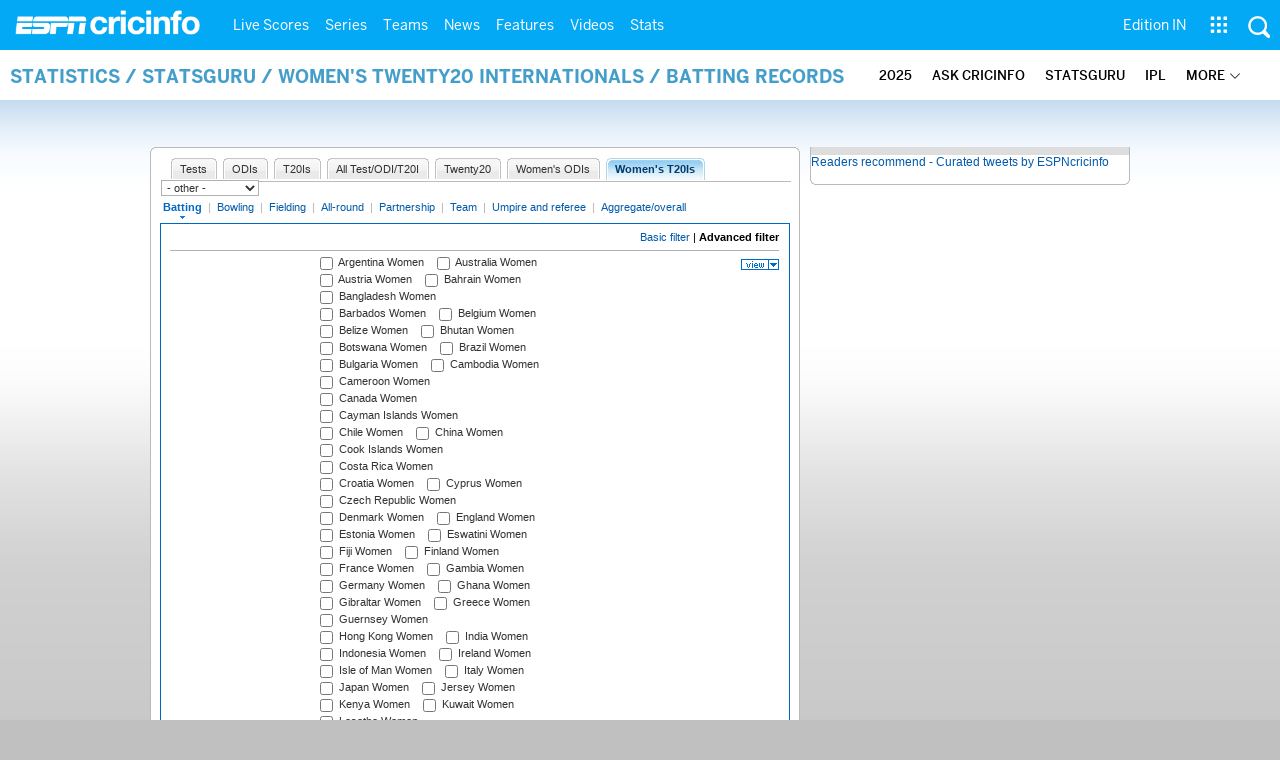

--- FILE ---
content_type: text/html; charset=UTF-8
request_url: https://stats.espncricinfo.com/ci/engine/stats/index.html?batting_positionmax1=2;batting_positionmin1=1;batting_positionval1=batting_position;class=10;filter=advanced;filter_box=host;filter_box=season;filter_box=team;filter_box=trophy;orderby=start;type=batting;view=match
body_size: 36351
content:

<!DOCTYPE html PUBLIC "-//W3C//DTD XHTML 1.0 Transitional//EN" "http://www.w3.org/TR/xhtml1/DTD/xhtml1-transitional.dtd">
<!-- hostname: ip-10-159-68-83, edition-view: , country: unknown, cluster: www, created: 2025-11-28 13:15:27 -->
<html xmlns="http://www.w3.org/1999/xhtml" xmlns:fb="http://www.facebook.com/2008/fbml" xmlns:og="http://opengraphprotocol.org/schema/" xmlns:fb="http://developers.facebook.com/schema/" >
<head>
 <script type="text/javascript">var _sf_startpt=(new Date()).getTime()</script>
 <meta name="google-site-verification" content="ZxdgH3XglRg0Bsy-Ho2RnO3EE4nRs53FloLS6fkt_nc" />
 <meta
        name="viewport"
        content="width=device-width, initial-scale=1.0, maximum-scale=1.0, user-scalable=0"
      />
 <title>Statsguru | Searchable Cricket Statistics database  | ESPNcricinfo.com</title>
 <meta http-equiv="Content-Type" content="text/html;charset=utf-8" />
 <meta name="keywords" content="cricket stats, analysis" />

 
 <meta name="description" content="Find interactive analysis of cricket stats and records only on ESPNcricinfo.com. Choose a criteria and generate your own record tables." />
<!--[if IE 9]>
<script language="javascript" type="text/javascript">
function fnCreateJumpList(iScenario) {
fnClearJumpList();
window.external.msSiteModeCreateJumpList("Quick Links")
window.external.msSiteModeAddJumpListItem('ICC World Test Championship, 2025-2027', 'https://www.espncricinfo.com/ci/content/current/series/1472510.html', 'https://a.espncdn.com/espncricinfo/favicon.ico');window.external.msSiteModeAddJumpListItem('Women's Championship', 'https://www.espncricinfo.com/ci/content/current/series/1308225.html', 'https://a.espncdn.com/espncricinfo/favicon.ico');window.external.msSiteModeAddJumpListItem('Cricket World Cup League 2', 'https://www.espncricinfo.com/ci/content/current/series/1420525.html', 'https://a.espncdn.com/espncricinfo/favicon.ico');window.external.msSiteModeAddJumpListItem('Sheffield Shield', 'https://www.espncricinfo.com/ci/content/current/series/1495274.html', 'https://a.espncdn.com/espncricinfo/favicon.ico');window.external.msSiteModeAddJumpListItem('Ranji Trophy 2025/26', 'https://www.espncricinfo.com/ci/content/current/series/1492381.html', 'https://a.espncdn.com/espncricinfo/favicon.ico');window.external.msSiteModeAddJumpListItem('New Zealand vs West Indies', 'https://www.espncricinfo.com/ci/content/current/series/1491681.html', 'https://a.espncdn.com/espncricinfo/favicon.ico');window.external.msSiteModeShowJumpList();
}
function fnClearJumpList() {
window.external.msSiteModeClearJumplist();
}
</script>

<meta name="msapplication-task" content="name=Live Scores;action-uri=https://www.espncricinfo.com/ci/engine/current/match/scores/live.html;icon-uri=https://a.espncdn.com/espncricinfo/favicon.ico"/>
<meta name="msapplication-task" content="name=Latest News;action-uri=https://www.espncricinfo.com/ci/content/current/story/news.html;icon-uri=https://a.espncdn.com/espncricinfo/favicon.ico"/>
<meta name="msapplication-task" content="name=Fixtures;action-uri=https://www.espncricinfo.com/ci/content/current/match/fixtures/index.html;icon-uri=https://a.espncdn.com/espncricinfo/favicon.ico"/>
<meta name="msapplication-task" content="name=Results;action-uri=https://www.espncricinfo.com/ci/engine/current/match/scores/recent.html;icon-uri=https://a.espncdn.com/espncricinfo/favicon.ico"/>
<meta name="msapplication-task" content="name=Photos;action-uri=https://www.espncricinfo.com/ci/content/current/image/index.html;icon-uri=https://a.espncdn.com/espncricinfo/favicon.ico"/>
<meta name="msapplication-task" content="name=Audio/Video;action-uri=https://www.espncricinfo.com/ci/content/video_audio/index.html;icon-uri=https://a.espncdn.com/espncricinfo/favicon.ico"/>
<script language="javascript" type="text/javascript">
        fnCreateJumpList(2);
</script>
<![endif]-->


 <meta name="robots" content="index, follow" />
 <meta name="googlebot" content="index, follow" />
 <meta property="og:type" content="article"/>
 <meta property="og:title" content=""/>
 
 <meta property="og:image" content="https://a.espncdn.com/i/espn/espn_logos/espncricinfo.png" />
 <link rel="image_src" href="https://a.espncdn.com/i/espn/espn_logos/espncricinfo.png" />

<link rel="shortcut icon" href="https://a.espncdn.com/espncricinfo/favicon.ico" />
<link rel="icon" type="image/png" href="https://a.espncdn.com/espncricinfo/favicon.png" />
<link rel="icon" type="image/gif" href="https://a.espncdn.com/espncricinfo/favicon.gif" />
<link rel="apple-touch-icon" href="https://a.espncdn.com/wireless/mw5/r1/images/bookmark-icons/espncricinfo_icon-57x57.min.png" />
<link rel="apple-touch-icon-precomposed" href="https://a.espncdn.com/wireless/mw5/r1/images/bookmark-icons/espncricinfo_icon-57x57.min.png">
<link rel="apple-touch-icon-precomposed" sizes="72x72" href="https://a.espncdn.com/wireless/mw5/r1/images/bookmark-icons/espncricinfo_icon-72x72.min.png">
<link rel="apple-touch-icon-precomposed" sizes="114x114" href="https://a.espncdn.com/wireless/mw5/r1/images/bookmark-icons/espncricinfo_icon-114x114.min.png">
<link rel="apple-touch-icon-precomposed" sizes="152x152" href="https://a.espncdn.com/wireless/mw5/r1/images/bookmark-icons/espncricinfo_icon-152x152.min.png">

<script language="javascript"  type="text/javascript">
    let isApp = false;
    if (window.CleverTap) {
        isApp = true;
    } else if (window.webkit && window.webkit.messageHandlers && window.webkit.messageHandlers.clevertap) {
        isApp = true;
    }

    window.injectScript = function(src, opts) {
        (function() {
        var script = document.createElement("script");
        script.type = "text/javascript";
        script.async = false;
        script.src = src;
        if(opts && typeof opts.id !== "undefined") script.id = opts.id;
        if(opts && typeof opts.async !== "undefined") script.async = opts.async;
        if(opts && typeof opts.defer !== "undefined") script.defer = opts.defer;
        var s = document.getElementsByTagName('script')[0];
        s.parentNode.insertBefore(script, s);
        })();
    };

    if (!isApp) {
        
            window.injectScript('https://dcf.espn.com/TWDC-DTCI/prod/Bootstrap.js');
        
    }
</script>

<meta property="fb:app_id" content="260890547115" />
<meta property="og:site_name" content="Cricinfo" />



 <meta property="og:title" content=""/>

 <!-- Cricinfo Global News RSS feed link -->
<link href="/rss/content/story/feeds/0.xml" rel="alternate" type="application/rss+xml" title="Global News RSS Feed" />
<link href="/rss/livescores.xml" rel="alternate" type="application/rss+xml" title="Cricinfo live scores RSS feed" />


<link rel="stylesheet" href="https://a.espncdn.com/combiner/c?css=fonts/bentonsans.css,fonts/bentonsansbold.css,fonts/bentonsanslight.css,fonts/bentonsansmedium.css,fonts/bentonsanscond.css,fonts/bentonsanscondbold.css,fonts/bentonsanscondmedium.css" type="text/css" media="screen" charset="utf-8">
<link rel="stylesheet" href="https://i.imgci.com/navigation/cricinfo/ci/assets/css/main_nav.css?v=1616584657" type="text/css" media="screen" charset="utf-8">
<link rel="stylesheet" href="https://i.imgci.com/navigation/cricinfo/ci/assets/css/sub_nav.css?v=1616584657" type="text/css" media="screen" charset="utf-8">
<link rel="stylesheet" type="text/css" href="https://i.imgci.com/navigation/cricinfo/ci/global.0.0.1.css?1602154871"/>

<script language="javascript" type="text/javascript">
	if(navigator.userAgent.indexOf('Linux') != -1) { 
		var linux = '/navigation/cricinfo/ci/global_linux.css?1602154873';
		var linuxcss=document.createElement("link");
		linuxcss.setAttribute("rel", "stylesheet");
		linuxcss.setAttribute("type", "text/css");
		linuxcss.setAttribute("href", linux);
		document.getElementsByTagName("head")[0].appendChild(linuxcss);
	}
</script>

 <script language="javascript" type="text/javascript" src="https://i.imgci.com/navigation/cricinfo/ci/jquery-1.7.2.min.js"></script>
 <script language="javascript" type="text/javascript" src="https://i.imgci.com/navigation/cricinfo/ci/default.js?1671195368"></script>

<script src="https://a.espncdn.com/combiner/c?js=jquery-1.7.1.js,plugins/jquery.metadata.js,plugins/jquery.pubsub.r5.js,plugins/ba-debug-0.4.js,espn.l10n.r12.js,espn.core.duo.r55.js,espn.storage.r6.js,espn.geo.r2.js"></script>

<link rel="stylesheet" href="https://a.espncdn.com/players/web-player-bundle/5.5.2/espn-web-player-bundle.css" />
<!-- VOD Shim starts -->

<script src="https://i.imgci.com/navigation/cricinfo/ci/assets/js/plugins/jquery-2.0.2.min.js"></script>
<script src="https://i.imgci.com/navigation/cricinfo/ci/assets/js/plugins/jquery.cookie-1.4.1.min.js"></script>
<script src="https://a.espncdn.com/players/web-player-bundle/5.5.2/espn-web-player-bundle.min.js"></script>
<script src="https://i.imgci.com/navigation/cricinfo/ci/videoplayer/dtciplayer.js?t=1"></script>
<!-- VOD Shim ends -->



<script language="javascript"  type="text/javascript">
	if (typeof $ === 'undefined'){	
		var $ = jQuery;
	}
	ord=Math.random()*10000000000000000;
	var ad_counter = 1;

	cqanswer = '99';
	location_country = 'unknown';
	location_cluster = 'www';
</script>

<script src="https://i.imgci.com/navigation/cricinfo/ci/assets/js/plugins/jquery.cookie-1.4.1.min.js"></script>

<style type="text/css">
.video-play-button{background: url(https://i.imgci.com/espncricinfo/video/play-icon.png) no-repeat left bottom;bottom: 10px;left: 10px;position: absolute;right: 0px;text-shadow: none;top: 0px;width: 100%;background-size: 50px auto;opacity: .6;color: transparent;cursor:pointer;}
.video-play-button:hover{opacity: 1;}
</style>
 <script type="text/javascript" language="javascript" src="https://i.imgci.com/navigation/cricinfo/statsguru.js?1357641468"></script>

<meta name="application-name" content="ESPNcricinfo"/>
<meta name="msapplication-TileColor" content="#266ab4"/>
<meta name="msapplication-TileImage" content="https://i.imgci.com/espncricinfo/6b245241-3938-499c-8c79-9b80f97bed96.png"/>



<script type='text/javascript'>
  window.s_account = "wdgespcricinfo,wdgespge";
  
</script>

<!-- Load GPT JavaScript library used by DFP -->
<script type="text/javascript">
  var googletag = googletag || {};
  googletag.cmd = googletag.cmd || [];
  (function() {
    var gads = document.createElement("script");
    gads.async = true;
    gads.type = "text/javascript";
    var useSSL = true;
    // var useSSL = "https:" == document.location.protocol;
    gads.src = (useSSL ? "https:" : "http:") + "//www.googletagservices.com/tag/js/gpt.js";
    var node =document.getElementsByTagName("script")[0];
    node.parentNode.insertBefore(gads, node);
   })();
</script>
<script type="text/javascript" src="https://a.espncdn.com/combiner/c?js=swfobject/2.2/swfobject.js?minify=false"></script>


<style>
.espni-ad-slot{line-height: 0;}
pre.gpt-debug{padding: 10px; background: burlywood;}
</style>

  <script type='text/javascript'> 
  var ad_setting = {"adtar":"","kvbrand":"ci","kvcluster":"www","kvnavtype":"stats","kvpt":"statsindex","kvsite":"stats","networkid":"21783347309","path":"/21783347309/espn.cricinfo.com/stats","sp":"cricinfo","template":"desktop","template_type":"non_responsive","tstAdTar":""}; var __GPTenabled = true; 
  window.espn = window.espn || {};
  window.espn.ads = window.espn.ads || {};
  window.espn.ads.config = window.espn.ads.config || {};
  window.espn.ads.config.level = "espn.cricinfo.com/stats";
  </script>

<style>.vjs-logolink.hide{display:none;}</style>

</head>
<body onLoad="return guruStart();"

 id="cric_old_template">




<section class="mainnav_wrap" id="mainnav_wrap">
	<div class="nav_inner" id="nav_inner">

		<div class="nav_btn" id="nav_btn">
			<span class="back-icon-svg">
				<svg version="1.1" id="Capa_1" xmlns="http://www.w3.org/2000/svg" xmlns:xlink="http://www.w3.org/1999/xlink" x="0px" y="0px" viewBox="0 0 31.494 31.494" style="enable-background:new 0 0 31.494 31.494;" xml:space="preserve"> <path style="fill:#FFFFFF;" d="M10.273,5.009c0.444-0.444,1.143-0.444,1.587,0c0.429,0.429,0.429,1.143,0,1.571l-8.047,8.047h26.554 c0.619,0,1.127,0.492,1.127,1.111c0,0.619-0.508,1.127-1.127,1.127H3.813l8.047,8.032c0.429,0.444,0.429,1.159,0,1.587 c-0.444,0.444-1.143,0.444-1.587,0l-9.952-9.952c-0.429-0.429-0.429-1.143,0-1.571L10.273,5.009z"/> <g> </g> <g> </g> <g> </g> <g> </g> <g> </g> <g> </g> <g> </g> <g> </g> <g> </g> <g> </g> <g> </g> <g> </g> <g> </g> <g> </g> <g> </g> </svg>
			</span>
		</div>

		<div class="ci_logo" id="ci_logo">
			
			<a href="/">
			
				 
				 <img src="https://www.espncricinfo.com/static/images/logo.png">
				 
				<span class="logo_txt">ESPN Cricinfo</span>
			</a>
		</div>

		<nav class="main_nav" id="main_nav" data-role="none">


			<ul class="nav_grp" id="nav_grp" data-role="none">

							<li class="nav_grpitm nav_live_scores">
								
								<a href="https://www.espncricinfo.com/live-cricket-score" name="&lpos=header_livescores">Live Scores</a>

								<div class="nav_grp_lvl1 main_nav_options dd_wrap">

									<ul class="sub_nav" data-role="none">

										<li class="sub_nav_item">
											<a href="https://www.espncricinfo.com/live-cricket-score" name="&lpos=header_livescores">Live Scores Home</a>
										</li>

										<li class="sub_nav_item">
											<a href="https://www.espncricinfo.com/live-cricket-match-schedule-fixtures" name="&lpos=header_livescores">Schedule</a>
										</li>

										<li class="sub_nav_item">
											<a href="https://www.espncricinfo.com/live-cricket-match-results" name="&lpos=header_livescores">Results</a>
										</li>

										<li class="sub_nav_item">
											<a href="https://www.espncricinfo.com/live-cricket-month-view" name="&lpos=header_livescores">Month view</a>
										</li>

										<li class="sub_nav_item">
											<a href="https://www.espncricinfo.com/ci/engine/series/index.html?view=season" name="&lpos=header_livescores">Season view</a>
										</li>

										<li class="sub_nav_item">
											<a href="https://www.espncricinfo.com/ci/engine/match/index.html?view=calendar" name="&lpos=header_livescores">International calendar</a>
										</li>

										<li class="sub_nav_item">
											<a href="https://www.espncricinfo.com/ci/engine/match/scores/desktop.html" name="&lpos=header_livescores">Desktop Scoreboard</a>
										</li>

									</ul>

								</div>
							</li>

							<li class="nav_grpitm nav_series">
								
								<a href="https://www.espncricinfo.com/cricket-fixtures" name="&lpos=header_series">Series</a>

								<div class="nav_grp_lvl1 main_nav_options dd_wrap">

									<ul class="sub_nav" data-role="none">

										<li class="sub_nav_item">
											<a href="https://www.espncricinfo.com/series/the-ashes-2025-26-1455609" name="&lpos=header_series">The Ashes</a>
										</li>

										<li class="sub_nav_item">
											<a href="https://www.espncricinfo.com/series/women-s-big-bash-league-2025-26-1490537" name="&lpos=header_series">WBBL 2025</a>
										</li>

										<li class="sub_nav_item">
											<a href="https://www.espncricinfo.com/series/south-africa-in-india-2025-26-1479563" name="&lpos=header_series">India vs South Africa</a>
										</li>

										<li class="sub_nav_item">
											<a href="https://www.espncricinfo.com/series/sri-lanka-in-pakistan-2025-26-1502109" name="&lpos=header_series">Pakistan vs Sri Lanka</a>
										</li>

										<li class="sub_nav_item">
											<a href="https://www.espncricinfo.com/series/ireland-in-bangladesh-2025-26-1506008" name="&lpos=header_series">Bangladesh vs Ireland</a>
										</li>

										<li class="sub_nav_item">
											<a href="https://www.espncricinfo.com/series/west-indies-in-new-zealand-2025-26-1491681" name="&lpos=header_series">New Zealand vs West Indies</a>
										</li>

										<li class="sub_nav_item">
											<a href="https://www.espncricinfo.com/series/pakistan-t20i-tri-series-2025-26-1502043" name="&lpos=header_series">Pakistan T20I Tri-Series 2025</a>
										</li>

										<li class="sub_nav_item">
											<a href="https://www.espncricinfo.com/series/under-19s-tri-series-in-india-2025-26-1508479" name="&lpos=header_series">Under-19s Tri-Series (India)</a>
										</li>

										<li class="sub_nav_item">
											<a href="https://www.espncricinfo.com/series/syed-mushtaq-ali-trophy-2025-26-1492382" name="&lpos=header_series">SMAT 2025</a>
										</li>

										<li class="sub_nav_item">
											<a href="https://www.espncricinfo.com/series/nepal-premier-league-2025-26-1510976/match-schedule-fixtures-and-results" name="&lpos=header_series">Nepal Premier League</a>
										</li>

										<li class="sub_nav_item">
											<a href="https://www.espncricinfo.com/series/abu-dhabi-t10-2025-26-1511471/match-schedule-fixtures-and-results" name="&lpos=header_series">Abu Dhabi T10</a>
										</li>

										<li class="sub_nav_item">
											<a href="https://www.espncricinfo.com/series/ranji-trophy-2025-26-1492381" name="&lpos=header_series">Ranji Trophy</a>
										</li>

										<li class="sub_nav_item">
											<a href="https://www.espncricinfo.com/series/quaid-e-azam-trophy-2025-26-1505063" name="&lpos=header_series">Quaid-e-Azam Trophy</a>
										</li>

										<li class="sub_nav_item">
											<a href="https://www.espncricinfo.com/series/national-cricket-league-2025-26-1507746" name="&lpos=header_series">NCL 2025 (BDESH)</a>
										</li>

										<li class="sub_nav_item">
											<a href="https://www.espncricinfo.com/series/sheffield-shield-2025-26-1495274" name="&lpos=header_series">Sheffield Shield</a>
										</li>

										<li class="sub_nav_item">
											<a href="https://www.espncricinfo.com/series/one-day-cup-aus-2025-26-1495275" name="&lpos=header_series">One-Day Cup (AUS)</a>
										</li>

										<li class="sub_nav_item">
											<a href="https://www.espncricinfo.com/series/csa-4-day-series-division-1-2025-26-1501055" name="&lpos=header_series">CSA 4-Day Div 1</a>
										</li>

										<li class="sub_nav_item">
											<a href="https://www.espncricinfo.com/series/csa-4-day-series-division-2-2025-26-1501056" name="&lpos=header_series">CSA 4-Day Div 2</a>
										</li>

										<li class="sub_nav_item">
											<a href="https://www.espncricinfo.com/series/logan-cup-2025-26-1508730/match-schedule-fixtures-and-results" name="&lpos=header_series">Logan Cup</a>
										</li>

										<li class="sub_nav_item">
											<a href="https://www.espncricinfo.com/series/major-league-tournament-2025-26-1511626/match-schedule-fixtures-and-results" name="&lpos=header_series">Major League (SL)</a>
										</li>

										<li class="sub_nav_item">
											<a href="https://www.espncricinfo.com/series/icc-world-test-championship-2025-2027-1472510" name="&lpos=header_series">Test Championship 2025-2027</a>
										</li>

										<li class="sub_nav_item">
											<a href="https://www.espncricinfo.com/series/icc-women-s-championship-2022-23-2025-1308225" name="&lpos=header_series">Women's Championship</a>
										</li>

										<li class="sub_nav_item">
											<a href="https://www.espncricinfo.com/series/icc-men-s-cricket-world-cup-league-2-2023-24-2027-1420525" name="&lpos=header_series">World Cup League 2</a>
										</li>

										<li class="sub_nav_item">
											<a href="https://www.espncricinfo.com/series/cwc-challenge-league-group-a-2024-2026-1451764" name="&lpos=header_series">CWC Challenge League Group A</a>
										</li>

										<li class="sub_nav_item">
											<a href="https://www.espncricinfo.com/series/cwc-challenge-league-group-b-2024-2026-1451884" name="&lpos=header_series">CWC Challenge League Group B</a>
										</li>

										<li class="sub_nav_item">
											<a href="https://www.espncricinfo.com/cricket-fixtures/#future" name="&lpos=header_series">-Future series-</a>
										</li>

										<li class="sub_nav_item">
											<a href="https://www.espncricinfo.com/ci/engine/series/index.html" name="&lpos=header_series">-Archives-</a>
										</li>

									</ul>

								</div>
							</li>

							<li class="nav_grpitm nav_teams">
								
								<a href="https://www.espncricinfo.com/team" name="&lpos=header_teams">Teams</a>

								<div class="nav_grp_lvl1 main_nav_options dd_wrap">

									<ul class="subnav_grp" data-role="none">

										<li class="subnav_grpitm">

											<ul class="sub_nav" data-role="none">

												<li class="sub_nav_item">
													<a href="https://www.espncricinfo.com/team/australia-2" name="&lpos=header_teams">Australia</a>
												</li>

												<li class="sub_nav_item">
													<a href="https://www.espncricinfo.com/team/afghanistan-40" name="&lpos=header_teams">Afghanistan</a>
												</li>

												<li class="sub_nav_item">
													<a href="https://www.espncricinfo.com/team/bangladesh-25" name="&lpos=header_teams">Bangladesh</a>
												</li>

												<li class="sub_nav_item">
													<a href="https://www.espncricinfo.com/team/canada-17" name="&lpos=header_teams">Canada</a>
												</li>

												<li class="sub_nav_item">
													<a href="https://www.espncricinfo.com/team/england-1" name="&lpos=header_teams">England</a>
												</li>

												<li class="sub_nav_item">
													<a href="https://www.espncricinfo.com/team/ireland-29" name="&lpos=header_teams">Ireland</a>
												</li>

												<li class="sub_nav_item">
													<a href="https://www.espncricinfo.com/team/india-6" name="&lpos=header_teams">India</a>
												</li>

												<li class="sub_nav_item">
													<a href="https://www.espncricinfo.com/team/namibia-28" name="&lpos=header_teams">Namibia</a>
												</li>

												<li class="sub_nav_item">
													<a href="https://www.espncricinfo.com/team/new-zealand-5" name="&lpos=header_teams">New Zealand</a>
												</li>

												<li class="sub_nav_item">
													<a href="https://www.espncricinfo.com/team/nepal-33" name="&lpos=header_teams">Nepal</a>
												</li>

												<li class="sub_nav_item">
													<a href="https://www.espncricinfo.com/team/pakistan-7" name="&lpos=header_teams">Pakistan</a>
												</li>

												<li class="sub_nav_item">
													<a href="https://www.espncricinfo.com/team/netherlands-15" name="&lpos=header_teams">Netherlands</a>
												</li>

												<li class="sub_nav_item">
													<a href="https://www.espncricinfo.com/team/south-africa-3" name="&lpos=header_teams">South Africa</a>
												</li>

												<li class="sub_nav_item">
													<a href="https://www.espncricinfo.com/team/oman-37" name="&lpos=header_teams">Oman</a>
												</li>

												<li class="sub_nav_item">
													<a href="https://www.espncricinfo.com/team/sri-lanka-8" name="&lpos=header_teams">Sri Lanka</a>
												</li>

												<li class="sub_nav_item">
													<a href="https://www.espncricinfo.com/team/scotland-30" name="&lpos=header_teams">Scotland</a>
												</li>

												<li class="sub_nav_item">
													<a href="https://www.espncricinfo.com/team/west-indies-4" name="&lpos=header_teams">West Indies</a>
												</li>

												<li class="sub_nav_item">
													<a href="https://www.espncricinfo.com/team/united-arab-emirates-27" name="&lpos=header_teams">UAE</a>
												</li>

												<li class="sub_nav_item">
													<a href="https://www.espncricinfo.com/team/zimbabwe-9" name="&lpos=header_teams">Zimbabwe</a>
												</li>

												<li class="sub_nav_item">
													<a href="https://www.espncricinfo.com/team/united-states-of-america-11" name="&lpos=header_teams">USA</a>
												</li>

											</ul>
										</li>

									</ul>

								</div>
							</li>

							<li class="nav_grpitm nav_news">
								
								<a href="https://www.espncricinfo.com/cricket-news" name="&lpos=header_news">News</a>

								<div class="nav_grp_lvl1 main_nav_options dd_wrap">

									<ul class="subnav_grp" data-role="none">

										<li class="subnav_grpitm">

											<ul class="sub_nav" data-role="none">

												<li class="sub_nav_item">
													<a href="https://www.espncricinfo.com/cricket-news" name="&lpos=header_news">News Home</a>
												</li>

												<li class="sub_nav_item">
													<a href="https://www.espncricinfo.com/cricket-news/the-future-of-odis-39" name="&lpos=header_news">Future of ODIs</a>
												</li>

												<li class="sub_nav_item">
													<a href="https://www.espncricinfo.com/cricket-news/ball-tampering-25" name="&lpos=header_news">Ball-tampering</a>
												</li>

												<li class="sub_nav_item">
													<a href="https://www.espncricinfo.com/cricket-news/technology-in-cricket-18" name="&lpos=header_news">Technology in cricket</a>
												</li>

												<li class="sub_nav_item">
													<a href="https://www.espncricinfo.com/cricket-news/racism-99" name="&lpos=header_news">Racism</a>
												</li>

												<li class="sub_nav_item">
													<a href="https://www.espncricinfo.com/cricket-news/run-out-controversies-325" name="&lpos=header_news">Run-out controversies</a>
												</li>

												<li class="sub_nav_item">
													<a href="https://www.espncricinfo.com/cricket-news/corruption-in-cricket-4" name="&lpos=header_news">Corruption</a>
												</li>

											</ul>
										</li>

									</ul>

								</div>
							</li>

							<li class="nav_grpitm nav_features">
								
								<a href="https://www.espncricinfo.com/cricket-features" name="&lpos=header_features">Features</a>

								<div class="nav_grp_lvl1 main_nav_options dd_wrap">

									<ul class="subnav_grp" data-role="none">

										<li class="subnav_grpitm">

											<ul class="sub_nav" data-role="none">

												<li class="sub_nav_item">
													<a href="https://www.espncricinfo.com/cricket-features" name="&lpos=header_features">Features Home</a>
												</li>

												<li class="sub_nav_item">
													<a href="https://www.espncricinfo.com/on-this-day/cricket-events" name="&lpos=header_features">On this day</a>
												</li>

												<li class="sub_nav_item">
													<a href="https://www.espncricinfo.com/espncricinfo-writers-index" name="&lpos=header_features">Writers</a>
												</li>

												<li class="sub_nav_item">
													<a href="https://www.espncricinfo.com/webstories" name="&lpos=header_features">Web stories</a>
												</li>

												<li class="sub_nav_item">
													<a href="https://www.espncricinfo.com/gallery" name="&lpos=header_features">Photo galleries</a>
												</li>

												<li class="sub_nav_item">
													<a href="https://www.espncricinfo.com/cricinfo-30-years" name="&lpos=header_features">Cricinfo 30 years</a>
												</li>

												<li class="sub_nav_item">
													<a href="https://www.thecricketmonthly.com/" target="_blank" name="&lpos=header_features">The Cricket Monthly</a>
												</li>

											</ul>
										</li>

									</ul>

								</div>
							</li>

							<li class="nav_grpitm nav_videos">
								
								<a href="https://www.espncricinfo.com/cricket-videos/" name="&lpos=header_videos">Videos</a>

								<div class="nav_grp_lvl1 main_nav_options dd_wrap">

									<ul class="subnav_grp" data-role="none">

										<li class="subnav_grpitm">

											<ul class="sub_nav" data-role="none">

												<li class="sub_nav_item">
													<a href="https://www.espncricinfo.com/cricket-videos/genre/the-dhoni-legacy-304" name="&lpos=header_videos">The Dhoni Legacy</a>
												</li>

												<li class="sub_nav_item">
													<a href="https://www.espncricinfo.com/cricket-videos/genre/cricinformed-299" name="&lpos=header_videos">Cricinformed</a>
												</li>

												<li class="sub_nav_item">
													<a href="https://www.espncricinfo.com/cricket-videos/genre/time-out-221" name="&lpos=header_videos">Time Out English</a>
												</li>

												<li class="sub_nav_item">
													<a href="https://www.espncricinfo.com/cricket-videos/genre/match-day-hindi-281" name="&lpos=header_videos">Time Out Hindi</a>
												</li>

												<li class="sub_nav_item">
													<a href="https://www.espncricinfo.com/cricket-videos/genre/kya-khoya-kya-paaya-292" name="&lpos=header_videos">Kya Khoya Kya Paaya</a>
												</li>

												<li class="sub_nav_item">
													<a href="https://www.espncricinfo.com/cricket-videos/genre/haan-ya-naa-247" name="&lpos=header_videos">Haan Ya Naa</a>
												</li>

												<li class="sub_nav_item">
													<a href="https://www.espncricinfo.com/cricket-videos/genre/25-questions-191" name="&lpos=header_videos">25 Questions</a>
												</li>

												<li class="sub_nav_item">
													<a href="https://www.espncricinfo.com/cricket-videos/genre/news-and-analysis-34" name="&lpos=header_videos">News and Analysis</a>
												</li>

												<li class="sub_nav_item">
													<a href="https://www.espncricinfo.com/cricket-videos/genre/interviews-9" name="&lpos=header_videos">Interviews</a>
												</li>

												<li class="sub_nav_item">
													<a href="https://www.espncricinfo.com/cricket-videos/genre/features-46" name="&lpos=header_videos">Features</a>
												</li>

												<li class="sub_nav_item">
													<a href="https://www.espncricinfo.com/cricket-videos/genre/press-conference-2" name="&lpos=header_videos">Press Conference</a>
												</li>

												<li class="sub_nav_item">
													<a href="https://www.espncricinfo.com/cricket-videos/genre/ravi-raunak-277" name="&lpos=header_videos">Ravi & Raunak</a>
												</li>

												<li class="sub_nav_item">
													<a href="https://www.espncricinfo.com/cricket-videos/genre/politeenquiries-119" name="&lpos=header_videos">Polite Enquiries</a>
												</li>

												<li class="sub_nav_item">
													<a href="https://www.espncricinfo.com/cricket-videos/genre/run-order-166" name="&lpos=header_videos">Run Order</a>
												</li>

												<li class="sub_nav_item">
													<a href="https://www.espncricinfo.com/cricket-videos/genre/newsroom-218" name="&lpos=header_videos">Newsroom</a>
												</li>

												<li class="sub_nav_item">
													<a href="https://www.espncricinfo.com/cricket-videos/genre/highlights-37" name="&lpos=header_videos">Highlights</a>
												</li>

												<li class="sub_nav_item">
													<a href="https://www.youtube.com/ESPNCricinfo" target="_blank" name="&lpos=header_videos">YouTube</a>
												</li>

											</ul>
										</li>

									</ul>

								</div>
							</li>

							<li class="nav_grpitm nav_stats">
								
								<a href="https://www.espncricinfo.com/records" name="&lpos=header_stats">Stats</a>

								<div class="nav_grp_lvl1 main_nav_options dd_wrap">

									<ul class="sub_nav" data-role="none">

										<li class="sub_nav_item">
											<a href="https://www.espncricinfo.com/records" name="&lpos=header_stats">Stats home</a>
										</li>

										<li class="sub_nav_item">
											<a href="https://www.espncricinfo.com/ask" name="&lpos=header_stats">AskCricinfo</a>
										</li>

										<li class="sub_nav_item">
											<a href="https://stats.espncricinfo.com/ci/engine/stats/index.html" name="&lpos=header_stats">Statsguru</a>
										</li>

										<li class="sub_nav_item">
											<a href="https://www.espncricinfo.com/genre/superstats-706" name="&lpos=header_stats">SuperStats</a>
										</li>

										<li class="sub_nav_item">
											<a href="https://www.espncricinfo.com/records/year/2025-2025" name="&lpos=header_stats">2025 records</a>
										</li>

										<li class="sub_nav_item">
											<a href="https://www.espncricinfo.com/records/year/2024-2024" name="&lpos=header_stats">2024 records</a>
										</li>

										<li class="sub_nav_item">
											<a href="https://www.espncricinfo.com/records" name="&lpos=header_stats">All records</a>
										</li>

										<li class="sub_nav_item">
											<a href="https://www.espncricinfo.com/cricketers" name="&lpos=header_stats">Players</a>
										</li>

										<li class="sub_nav_item">
											<a href="https://www.espncricinfo.com/cricket-grounds" name="&lpos=header_stats">Grounds</a>
										</li>

										<li class="sub_nav_item">
											<a href="https://www.espncricinfo.com/rankings/icc-team-ranking" name="&lpos=header_stats">Rankings</a>
										</li>

									</ul>

								</div>
							</li>


			</ul>
			<ul class="nav_grp nav_grp_right" data-role="none">
				<!-- Right side section starts -->
				<li class="nav_grpitm nav_editions" id="edition_grp">
					<a href="#" name="&lpos=header_editions">Edition IN</a>
					 <div class="nav_grp_lvl1 dd_wrap" >
						 <ul class="subnav_grp" data-role="none">
							 <li class="subnav_grpitm">
								 <ul class="sub_nav" data-role="none">
									 <li class="sub_nav_item"><a data-hover="Africa" data-edition="espncricinfo-en-za" class="nav-link dropdown-item " target="_self" rel="" href="#">Africa</a></li>
									 <li class="sub_nav_item"><a data-hover="Bangladesh" data-edition="espncricinfo-en-bd" class="nav-link dropdown-item " target="_self" rel="" href="#">Bangladesh</a></li>
									 <li class="sub_nav_item"><a data-hover="New Zealand" data-edition="espncricinfo-en-nz" class="nav-link dropdown-item " target="_self" rel="" href="#">New Zealand</a></li>
									 <li class="sub_nav_item"><a data-hover="Sri Lanka" class="nav-link dropdown-item " data-edition="espncricinfo-en-lk" target="_self" rel="" href="#">Sri Lanka</a></li>
									 <li class="sub_nav_item"><a data-hover="United States" data-edition="espncricinfo-en-us" class="nav-link dropdown-item " target="_self" rel="" href="#">United States</a></li>
								 </ul>
							 </li>
							 <li class="subnav_grpitm">
								 <ul class="sub_nav" data-role="none">
									 <li class="sub_nav_item"><a data-hover="Australia" data-edition="espncricinfo-en-au" class="nav-link dropdown-item " target="_self" rel="" href="#">Australia</a></li>
									 <li class="sub_nav_item"><a data-hover="India" data-edition="espncricinfo-en-in" class="nav-link dropdown-item  dropdown-item-selected  active" target="_self" rel="" href="#">India</a></li>
									 <li class="sub_nav_item"><a data-hover="Pakistan" data-edition="espncricinfo-en-pk" class="nav-link dropdown-item " target="_self" rel="" href="#">Pakistan</a></li>
									 <li class="sub_nav_item"><a data-hover="United Kingdom" data-edition="espncricinfo-en-uk" class="nav-link dropdown-item " target="_self" rel="" href="#">United Kingdom</a></li>
									 <li class="sub_nav_item"><a data-hover="Global" class="nav-link dropdown-item " data-edition="espncricinfo-en-ww" target="_self" rel="" href="#">Global</a></li>
								 </ul>
							 </li>
						 </ul>
				 
					 </div>
				 </li>
				 <li class="nav_grpitm nav_more_item">
					<div class="nav_grpico">
						<a href="#" class="sp nav_more_img" name="&lpos=header_editions"></a>
					</div>
					<div class="nav_grp_lvl1 dd_wrap">
						<ul class="nav_grp_more_ftr" >
							<li class="sub_nav_item">
								<a href="https://www.espncricinfo.com/wisdenalmanack/content/story/almanack" data-hover="" class="featured-link" target="_blank" rel="noopener noreferrer">
									<img src="https://a.espncdn.com/redesign/assets/img/logos/wisden.png" alt="" class="img">
									<span class="link-label">Wisden Almanack</span>
								</a>
								<span class="external-icon-svg">
									<svg xmlns="http://www.w3.org/2000/svg" xmlns:xlink="http://www.w3.org/1999/xlink" viewBox="0 0 24 24" version="1.1">
										<g id="surface23881170">
										<rect x="0" y="0" width="24" height="24" style="fill:rgb(100%,100%,100%);fill-opacity:1;stroke:none;"/>
										<path style=" stroke:none;fill-rule:nonzero;fill:rgb(28.235295%,28.627452%,29.019609%);fill-opacity:1;" d="M 20.734375 2.492188 C 20.707031 2.492188 20.679688 2.496094 20.652344 2.5 L 13.75 2.5 C 13.480469 2.496094 13.226562 2.636719 13.089844 2.871094 C 12.957031 3.105469 12.957031 3.394531 13.089844 3.628906 C 13.226562 3.863281 13.480469 4.003906 13.75 4 L 18.9375 4 L 11.21875 11.71875 C 11.023438 11.90625 10.945312 12.1875 11.011719 12.449219 C 11.082031 12.710938 11.289062 12.917969 11.550781 12.988281 C 11.8125 13.054688 12.09375 12.976562 12.28125 12.78125 L 20 5.0625 L 20 10.25 C 19.996094 10.519531 20.136719 10.773438 20.371094 10.910156 C 20.605469 11.042969 20.894531 11.042969 21.128906 10.910156 C 21.363281 10.773438 21.503906 10.519531 21.5 10.25 L 21.5 3.34375 C 21.53125 3.125 21.460938 2.90625 21.316406 2.742188 C 21.167969 2.578125 20.957031 2.488281 20.734375 2.492188 Z M 6.25 4 C 4.1875 4 2.5 5.6875 2.5 7.75 L 2.5 17.75 C 2.5 19.8125 4.1875 21.5 6.25 21.5 L 16.25 21.5 C 18.3125 21.5 20 19.8125 20 17.75 L 20 12.75 C 20.003906 12.480469 19.863281 12.226562 19.628906 12.089844 C 19.394531 11.957031 19.105469 11.957031 18.871094 12.089844 C 18.636719 12.226562 18.496094 12.480469 18.5 12.75 L 18.5 17.75 C 18.5 19 17.5 20 16.25 20 L 6.25 20 C 5 20 4 19 4 17.75 L 4 7.75 C 4 6.5 5 5.5 6.25 5.5 L 11.25 5.5 C 11.519531 5.503906 11.773438 5.363281 11.910156 5.128906 C 12.042969 4.894531 12.042969 4.605469 11.910156 4.371094 C 11.773438 4.136719 11.519531 3.996094 11.25 4 Z M 6.25 4 "/>
										</g>
									</svg>
								</span>

							</li>
							<li class="sub_nav_item">
								<a href="https://www.espn.in" data-hover="" class="featured-link" target="_blank" rel="noopener noreferrer">
									<img src="https://a.espncdn.com/redesign/assets/img/logos/espn-logo-cric.png" alt="" class="img">
									<span class="link-label">ESPN.in</span>
								</a>
								<span class="external-icon-svg">
									<svg xmlns="http://www.w3.org/2000/svg" xmlns:xlink="http://www.w3.org/1999/xlink" viewBox="0 0 24 24" version="1.1">
										<g id="surface23881170">
										<rect x="0" y="0" width="24" height="24" style="fill:rgb(100%,100%,100%);fill-opacity:1;stroke:none;"/>
										<path style=" stroke:none;fill-rule:nonzero;fill:rgb(28.235295%,28.627452%,29.019609%);fill-opacity:1;" d="M 20.734375 2.492188 C 20.707031 2.492188 20.679688 2.496094 20.652344 2.5 L 13.75 2.5 C 13.480469 2.496094 13.226562 2.636719 13.089844 2.871094 C 12.957031 3.105469 12.957031 3.394531 13.089844 3.628906 C 13.226562 3.863281 13.480469 4.003906 13.75 4 L 18.9375 4 L 11.21875 11.71875 C 11.023438 11.90625 10.945312 12.1875 11.011719 12.449219 C 11.082031 12.710938 11.289062 12.917969 11.550781 12.988281 C 11.8125 13.054688 12.09375 12.976562 12.28125 12.78125 L 20 5.0625 L 20 10.25 C 19.996094 10.519531 20.136719 10.773438 20.371094 10.910156 C 20.605469 11.042969 20.894531 11.042969 21.128906 10.910156 C 21.363281 10.773438 21.503906 10.519531 21.5 10.25 L 21.5 3.34375 C 21.53125 3.125 21.460938 2.90625 21.316406 2.742188 C 21.167969 2.578125 20.957031 2.488281 20.734375 2.492188 Z M 6.25 4 C 4.1875 4 2.5 5.6875 2.5 7.75 L 2.5 17.75 C 2.5 19.8125 4.1875 21.5 6.25 21.5 L 16.25 21.5 C 18.3125 21.5 20 19.8125 20 17.75 L 20 12.75 C 20.003906 12.480469 19.863281 12.226562 19.628906 12.089844 C 19.394531 11.957031 19.105469 11.957031 18.871094 12.089844 C 18.636719 12.226562 18.496094 12.480469 18.5 12.75 L 18.5 17.75 C 18.5 19 17.5 20 16.25 20 L 6.25 20 C 5 20 4 19 4 17.75 L 4 7.75 C 4 6.5 5 5.5 6.25 5.5 L 11.25 5.5 C 11.519531 5.503906 11.773438 5.363281 11.910156 5.128906 C 12.042969 4.894531 12.042969 4.605469 11.910156 4.371094 C 11.773438 4.136719 11.519531 3.996094 11.25 4 Z M 6.25 4 "/>
										</g>
									</svg>
								</span>

							</li>
						</ul>

						<div class="nav_grp_footer">
							<a href="https://submit.espncricinfo.com/ci/content/submit/forms/feedback.html" data-hover="Feedback" class="footer-link" target="_parent" rel="">Feedback</a>
							<a href="https://www.espncricinfo.com/ci/content/page/866033.html" data-hover="Sitemap" class="footer-link" target="_parent" rel="">Sitemap</a>
							<a href="https://www.espncricinfo.com/ci/content/page/156066.html" data-hover="About us" class="footer-link" target="_parent" rel="">About us</a>
							<a href="https://www.espncricinfo.com/ci/content/page/156050.html" data-hover="Contact us" class="footer-link" target="_parent" rel="">Contact us</a>
							<a href="https://india.disneycareers.com/en/search-jobs/advanced-search" data-hover="Careers" class="footer-link" target="_parent" rel="">Careers</a>
							<a href="https://www.nielsen.com/us/en/legal/privacy-statement/digital-measurement" data-hover="About Nielsen Measurement" class="footer-link" target="_parent" rel="">About Nielsen Measurement</a>
						</div>
					</div>
				</li>

				
				<li class="nav_grpitm nav_grp_srch" id="nav_serach_logo">
					<div class="nav_grpico">
						<span class="sp sp_srch1"></span>
						<span class="nav_txt">Search</span>
					</div>
					<div class="nav_search_form" id="nav_search">
						<form class="search-form" id="cric_search">
							<input type="text" placeholder="Search Series, Teams or Players..." name="q" spellcheck="false" autocomplete="off">
							<button type="submit"><i class="sp icon-search"></i>
							</button>
						</form>
					</div>
				</li>

			</ul>

		</nav>

	</div>
</section>
<section class="mainnav_wrap_small" id="mainnav_wrap_small"  data-role="none">
<!-- place holder for mobile navigation -->
	<div class="nav_mask" id="nav_mask"></div>
</section>



<nav class="mobile-navbar">
   <ul class="navbar-nav">
      <li class="nav-item">
         <a class="nav-link" href="https://www.espncricinfo.com/">
            <div><i class="espn-icon icon-home-outline-after"></i><span class="label">Home</span></div>
         </a>
      </li>
      <li class="nav-item">
         <a class="nav-link" href="https://www.espncricinfo.com/live-cricket-score">
            <div><i class="espn-icon icon-cricket-outline-after"></i><span class="label">Matches</span></div>
         </a>
      </li>
      <li class="nav-item">
         <a class="nav-link" href="https://www.espncricinfo.com/?tab=series">
            <div><i class="espn-icon icon-games-outline-after"></i><span class="label">Series</span></div>
         </a>
      </li>
			<li class="nav-item">
				<a class="nav-link" href="https://www.espncricinfo.com/video">
					<div><i class="espn-icon icon-play02-outline-after"></i><span class="label d-block">Video</span></div>
				</a>
			</li>
      <li class="nav-item">
         <a class="nav-link" href="https://www.espncricinfo.com/cricket-news">
            <div><i class="espn-icon icon-gear-outline-after"></i><span class="label">News</span></div>
         </a>
      </li>
   </ul>
</nav>

<script src="https://i.imgci.com/navigation/cricinfo/ci/assets/js/plugins/jquery-2.0.2.min.js"></script>
<script src="https://i.imgci.com/navigation/cricinfo/ci/assets/js/plugins/jquery.cookie-1.4.1.min.js"></script>
<script>
$(document).ready(function() {
	$('#nav_serach_logo').on('click', function(e) {
		e.stopPropagation();
		$('#nav_search').show();
	});

	$(document).click(function(){
		$('#nav_search').hide();
	});

	function handleSarch() {
		var searchURL = "https://search.espncricinfo.com/ci/content/site/search.html?search=";
		var searchVal = $('#cric_search input').val();
		if(searchVal.length > 0) {
			searchURL = searchURL +  searchVal;
			document.location = searchURL;
		}
	};

	$('#cric_search').on('submit', function(e) {
		e.preventDefault();
		handleSarch();
	});

	$(".back-icon-svg").on("click", function(e) {
		window.history.back();
	})

	document.querySelectorAll('.main_nav_options').forEach(options => {
    const links = options.querySelectorAll('.sub_nav_item')
		if (links.length > 6) {
			options.classList.add('dbl_cols');
		}
	})

});
		</script>




<!--  <div id="ciHomeMastContainer">


 </div> -->


	   <div class="subnav-wrap sub-nav  ">
        <div class="row">
          <div class="large-20 sub-nav-wrap" id="sub-nav-wrap">

            <div class="icc-home">
				<a href="/records">
Statistics / Statsguru / Women's Twenty20 Internationals / Batting records
				</a>
	        </div>


            <ul class="subnav_tier1 subnav-item-wrap" id="subnav_tier1" data-role="none">

                <li ><a name="&lpos=quicklink_2025" href="/records/year/2025-2025">2025</a>

                </li>

                <li ><a name="&lpos=quicklink_Ask Cricinfo" href="/ask">Ask Cricinfo</a>

                </li>

                <li ><a name="&lpos=quicklink_Statsguru" href="https://stats.espncricinfo.com/ci/engine/stats/index.html">Statsguru</a>

                </li>

                <li ><a name="&lpos=quicklink_IPL" href="/records/trophy/indian-premier-league-117">IPL</a>

                </li>

                <li ><a name="&lpos=quicklink_World Cup" href="/records/trophy/world-cup-12">World Cup</a>

                </li>

                <li ><a name="&lpos=quicklink_WPL" href="/records/trophy/women-s-premier-league-988">WPL</a>

                </li>

                <li ><a name="&lpos=quicklink_Champions Trophy" href="/records/trophy/icc-champions-trophy-icc-knockout-44">Champions Trophy</a>

                </li>

                <li ><a name="&lpos=quicklink_T20 WC (M)" href="/records/trophy/icc-men-s-t20-world-cup-89">T20 WC (M)</a>

                </li>

                <li ><a name="&lpos=quicklink_BBL" href="/records/trophy/big-bash-league-158">BBL</a>

                </li>

                <li ><a name="&lpos=quicklink_Men's 100" href="/records/trophy/the-hundred-men-s-competition-826">Men's 100</a>

                </li>

                <li ><a name="&lpos=quicklink_PSL" href="/records/trophy/pakistan-super-league-205">PSL</a>

                </li>

                <li ><a name="&lpos=quicklink_CPL" href="/records/trophy/caribbean-premier-league-748">CPL</a>

                </li>

                <li ><a name="&lpos=quicklink_Blast" href="/records/trophy/twenty20-cup-england-113">Blast</a>

                </li>

                <li ><a name="&lpos=quicklink_BPL" href="/records/trophy/bangladesh-premier-league-159">BPL</a>

                </li>

                <li ><a name="&lpos=quicklink_LPL" href="/records/trophy/lanka-premier-league-865">LPL</a>

                </li>

                <li ><a name="&lpos=quicklink_SA20" href="/records/trophy/sa20-987">SA20</a>

                </li>

                <li ><a name="&lpos=quicklink_ILT20" href="/records/trophy/international-league-t20-946">ILT20</a>

                </li>

                <li ><a name="&lpos=quicklink_100 (M)" href="/records/trophy/the-hundred-men-s-competition-826">100 (M)</a>

                </li>

                <li ><a name="&lpos=quicklink_World Cup (W)" href="/records/trophy/women-s-world-cup-68">World Cup (W)</a>

                </li>

                <li ><a name="&lpos=quicklink_T20 WC (W)" href="/records/trophy/icc-women-s-t20-world-cup-136">T20 WC (W)</a>

                </li>

                <li ><a name="&lpos=quicklink_WBBL" href="/records/trophy/women-s-big-bash-league-720">WBBL</a>

                </li>

                <li ><a name="&lpos=quicklink_Women's 100" href="/records/trophy/the-hundred-women-s-competition-834">Women's 100</a>

                </li>

                <li ><a name="&lpos=quicklink_U-19 WC" href="/records/trophy/under-19s-world-cup-109">U-19 WC</a>

                </li>

            </ul>

            </div>
          </div>
        </div>




    <div id="ciHomeLeaderboard">
        <div class="bnrHldr" style="margin-bottom:8px;" align="center">
<div class="espni-ad-slot ad-banner" data-slot-type="banner" data-kvpos="top"></div>
        </div>
    </div>
<div id="ciHomeContent">
    <div id="ciMainContainer">
  <div id="ciHomeContentlhs">
<div class="seriesSpncr" align="center" style="margin-bottom: 10px;height:auto; padding:0;text-align: center;" >

<div class="espni-ad-slot ad-panel" data-slot-type="longstrip" data-kvpos=""></div>

</div>
   <!-- START 650 AREA --><div class="pnl650T"></div>
	<div class="pnl650M" style="width:630px; padding:5px 9px 5px 9px;">
<table width="100%" border="0" cellspacing="0" cellpadding="0"
 style="border-collapse:collapse; border:1px solid #0068C3; font-size:11px;">
<form action="" style="margin:0px; padding:0px;">
 <div class="srstabHldr" style="width:630px;font-size:11px;margin-bottom:5px;">
 	<ul id="statsTab" class="gryTab">

  <li class="" >
   <a href="/ci/engine/stats/index.html?batting_positionmax1=2;batting_positionmin1=1;batting_positionval1=batting_position;class=1;filter=advanced;filter_box=host;filter_box=season;filter_box=team;filter_box=trophy;orderby=start;type=batting;view=match">Tests</a>
  </li>
  <li class="" >
   <a href="/ci/engine/stats/index.html?batting_positionmax1=2;batting_positionmin1=1;batting_positionval1=batting_position;class=2;filter=advanced;filter_box=host;filter_box=season;filter_box=team;filter_box=trophy;orderby=start;type=batting;view=match">ODIs</a>
  </li>
  <li class="" >
   <a href="/ci/engine/stats/index.html?batting_positionmax1=2;batting_positionmin1=1;batting_positionval1=batting_position;class=3;filter=advanced;filter_box=host;filter_box=season;filter_box=team;filter_box=trophy;orderby=start;type=batting;view=match">T20Is</a>
  </li>
  <li class="" >
   <a href="/ci/engine/stats/index.html?batting_positionmax1=2;batting_positionmin1=1;batting_positionval1=batting_position;class=11;filter=advanced;filter_box=host;filter_box=season;filter_box=team;filter_box=trophy;orderby=start;type=batting;view=match">All Test/ODI/T20I</a>
  </li>
  <li class="" >
   <a href="/ci/engine/stats/index.html?batting_positionmax1=2;batting_positionmin1=1;batting_positionval1=batting_position;class=6;filter=advanced;filter_box=host;filter_box=season;filter_box=team;filter_box=trophy;orderby=start;type=batting;view=match">Twenty20</a>
  </li>
  <li class="" >
   <a href="/ci/engine/stats/index.html?batting_positionmax1=2;batting_positionmin1=1;batting_positionval1=batting_position;class=9;filter=advanced;filter_box=host;filter_box=season;filter_box=team;filter_box=trophy;orderby=start;type=batting;view=match">Women's ODIs</a>
  </li>
  <li class="current" >
   <a href="/ci/engine/stats/index.html?batting_positionmax1=2;batting_positionmin1=1;batting_positionval1=batting_position;class=10;filter=advanced;filter_box=host;filter_box=season;filter_box=team;filter_box=trophy;orderby=start;type=batting;view=match">Women's T20Is</a>
  </li>
</ul>
    <select name="classselect" class="guruDropdown" size="1" onChange="javascript:location=this.form.classselect.options[this.form.classselect.selectedIndex].value;" style="vertical-align: middle">
     <option value="" selected>- other -</option>
     <option value="/ci/engine/stats/index.html?batting_positionmax1=2;batting_positionmin1=1;batting_positionval1=batting_position;class=8;filter=advanced;filter_box=host;filter_box=season;filter_box=team;filter_box=trophy;orderby=start;type=batting;view=match">Women's Tests</option>
     <option value="/ci/engine/stats/index.html?batting_positionmax1=2;batting_positionmin1=1;batting_positionval1=batting_position;class=23;filter=advanced;filter_box=host;filter_box=season;filter_box=team;filter_box=trophy;orderby=start;type=batting;view=match">Women's T20</option>
     <option value="/ci/engine/stats/index.html?batting_positionmax1=2;batting_positionmin1=1;batting_positionval1=batting_position;class=20;filter=advanced;filter_box=host;filter_box=season;filter_box=team;filter_box=trophy;orderby=start;type=batting;view=match">Youth Tests</option>
     <option value="/ci/engine/stats/index.html?batting_positionmax1=2;batting_positionmin1=1;batting_positionval1=batting_position;class=21;filter=advanced;filter_box=host;filter_box=season;filter_box=team;filter_box=trophy;orderby=start;type=batting;view=match">Youth ODIs</option>
     <option value="/ci/engine/stats/index.html?batting_positionmax1=2;batting_positionmin1=1;batting_positionval1=batting_position;class=22;filter=advanced;filter_box=host;filter_box=season;filter_box=team;filter_box=trophy;orderby=start;type=batting;view=match">Youth T20Is</option>
    </select>
	</div>
</form>
<div class="guruNav" style="padding-top:0px;">
<a href="/ci/engine/stats/index.html?batting_positionmax1=2;batting_positionmin1=1;batting_positionval1=batting_position;class=10;filter=advanced;filter_box=host;filter_box=season;filter_box=team;filter_box=trophy;orderby=start;type=batting;view=match" class="active">Batting</a> | <a href="/ci/engine/stats/index.html?batting_positionmax1=2;batting_positionmin1=1;batting_positionval1=batting_position;class=10;filter=advanced;filter_box=host;filter_box=season;filter_box=team;filter_box=trophy;orderby=start;type=bowling;view=match" class="inactive">Bowling</a> | <a href="/ci/engine/stats/index.html?batting_positionmax1=2;batting_positionmin1=1;batting_positionval1=batting_position;class=10;filter=advanced;filter_box=host;filter_box=season;filter_box=team;filter_box=trophy;orderby=start;type=fielding;view=match" class="inactive">Fielding</a> | <a href="/ci/engine/stats/index.html?batting_positionmax1=2;batting_positionmin1=1;batting_positionval1=batting_position;class=10;filter=advanced;filter_box=host;filter_box=season;filter_box=team;filter_box=trophy;orderby=start;type=allround;view=match" class="inactive">All-round</a> | <a href="/ci/engine/stats/index.html?batting_positionmax1=2;batting_positionmin1=1;batting_positionval1=batting_position;class=10;filter=advanced;filter_box=host;filter_box=season;filter_box=team;filter_box=trophy;orderby=start;type=fow;view=match" class="inactive">Partnership</a> | <a href="/ci/engine/stats/index.html?batting_positionmax1=2;batting_positionmin1=1;batting_positionval1=batting_position;class=10;filter=advanced;filter_box=host;filter_box=season;filter_box=team;filter_box=trophy;orderby=start;type=team;view=match" class="inactive">Team</a> | <a href="/ci/engine/stats/index.html?batting_positionmax1=2;batting_positionmin1=1;batting_positionval1=batting_position;class=10;filter=advanced;filter_box=host;filter_box=season;filter_box=team;filter_box=trophy;orderby=start;type=official;view=match" class="inactive">Umpire and referee</a> | <a href="/ci/engine/stats/index.html?batting_positionmax1=2;batting_positionmin1=1;batting_positionval1=batting_position;class=10;filter=advanced;filter_box=host;filter_box=season;filter_box=team;filter_box=trophy;orderby=start;type=aggregate;view=match" class="inactive">Aggregate/overall</a></div>
  <tr>
  <td colspan="">

   <table cellpadding="0" cellspacing="0" width="100%" border="0">
    <tr>
     <td rowspan=3 width=9></td>
     <td width=600></td>
     <td rowspan=3 width=9></td>
    </tr>
    <tr>
     <td>
<form name="gurumenu" method="GET" action="" enctype="application/x-www-form-urlencoded" style="margin: 0; padding: 0;">
<table cellpadding="0" cellspacing="0" border="0" width="100%">
<tr>
 <td width=150></td>
 <td width=450></td>
</tr>
<tr style="height:27px; text-align:right; vertical-align:middle;">
 <td colspan=2 style="border-bottom:1px solid #b2b2b2;">
  <input type="hidden" name="class" value="10">
  <input type="hidden" name="filter" value="advanced">
<a href="/ci/engine/stats/index.html?batting_positionmax1=2;batting_positionmin1=1;batting_positionval1=batting_position;class=10;orderby=start;type=batting;view=match">Basic filter</a> |
<b>Advanced filter</b>

 </td>
</tr>
<tr style="height:29px; vertical-align:middle;">
<td style="border-bottom:1px solid #b2b2b2;"><b>Team:&nbsp;</b></td>
<td style="font-size: 11px; color: #333333; padding:4px 0px; border-bottom:1px solid #b2b2b2;">
<table border="0" cellspacing="0" cellpadding="0" width="100%" style="table-layout: fixed;">
 <tr>
  <td style="font-size: 11px; color: #333333;">
<label class="guruCheckboxLabel"><input type="checkbox" class="guruCheckbox" name="team" value="4277"> Argentina Women</label>
<label class="guruCheckboxLabel"><input type="checkbox" class="guruCheckbox" name="team" value="289"> Australia Women</label>
<label class="guruCheckboxLabel"><input type="checkbox" class="guruCheckbox" name="team" value="6630"> Austria Women</label>
<label class="guruCheckboxLabel"><input type="checkbox" class="guruCheckbox" name="team" value="6915"> Bahrain Women</label>
<label class="guruCheckboxLabel"><input type="checkbox" class="guruCheckbox" name="team" value="4240"> Bangladesh Women</label>
<label class="guruCheckboxLabel"><input type="checkbox" class="guruCheckbox" name="team" value="3775"> Barbados Women</label>
<label class="guruCheckboxLabel"><input type="checkbox" class="guruCheckbox" name="team" value="6885"> Belgium Women</label>
<label class="guruCheckboxLabel"><input type="checkbox" class="guruCheckbox" name="team" value="6690"> Belize Women</label>
<label class="guruCheckboxLabel"><input type="checkbox" class="guruCheckbox" name="team" value="4548"> Bhutan Women</label>
<label class="guruCheckboxLabel"><input type="checkbox" class="guruCheckbox" name="team" value="6565"> Botswana Women</label>
<label class="guruCheckboxLabel"><input type="checkbox" class="guruCheckbox" name="team" value="4301"> Brazil Women</label>
<label class="guruCheckboxLabel"><input type="checkbox" class="guruCheckbox" name="team" value="7221"> Bulgaria Women</label>
<label class="guruCheckboxLabel"><input type="checkbox" class="guruCheckbox" name="team" value="7049"> Cambodia Women</label>
<label class="guruCheckboxLabel"><input type="checkbox" class="guruCheckbox" name="team" value="6878"> Cameroon Women</label>
<label class="guruCheckboxLabel"><input type="checkbox" class="guruCheckbox" name="team" value="4191"> Canada Women</label>
<label class="guruCheckboxLabel"><input type="checkbox" class="guruCheckbox" name="team" value="5020"> Cayman Islands Women</label>
<label class="guruCheckboxLabel"><input type="checkbox" class="guruCheckbox" name="team" value="6576"> Chile Women</label>
<label class="guruCheckboxLabel"><input type="checkbox" class="guruCheckbox" name="team" value="4245"> China Women</label>
<label class="guruCheckboxLabel"><input type="checkbox" class="guruCheckbox" name="team" value="7115"> Cook Islands Women</label>
<label class="guruCheckboxLabel"><input type="checkbox" class="guruCheckbox" name="team" value="6618"> Costa Rica Women</label>
<label class="guruCheckboxLabel"><input type="checkbox" class="guruCheckbox" name="team" value="7168"> Croatia Women</label>
<label class="guruCheckboxLabel"><input type="checkbox" class="guruCheckbox" name="team" value="7169"> Cyprus Women</label>
<label class="guruCheckboxLabel"><input type="checkbox" class="guruCheckbox" name="team" value="7167"> Czech Republic Women</label>
<label class="guruCheckboxLabel"><input type="checkbox" class="guruCheckbox" name="team" value="825"> Denmark Women</label>
<label class="guruCheckboxLabel"><input type="checkbox" class="guruCheckbox" name="team" value="1026"> England Women</label>
<label class="guruCheckboxLabel"><input type="checkbox" class="guruCheckbox" name="team" value="7069"> Estonia Women</label>
<label class="guruCheckboxLabel"><input type="checkbox" class="guruCheckbox" name="team" value="6877"> Eswatini Women</label>
<label class="guruCheckboxLabel"><input type="checkbox" class="guruCheckbox" name="team" value="6620"> Fiji Women</label>
<label class="guruCheckboxLabel"><input type="checkbox" class="guruCheckbox" name="team" value="7181"> Finland Women</label>
<label class="guruCheckboxLabel"><input type="checkbox" class="guruCheckbox" name="team" value="6634"> France Women</label>
<label class="guruCheckboxLabel"><input type="checkbox" class="guruCheckbox" name="team" value="6918"> Gambia Women</label>
<label class="guruCheckboxLabel"><input type="checkbox" class="guruCheckbox" name="team" value="1547"> Germany Women</label>
<label class="guruCheckboxLabel"><input type="checkbox" class="guruCheckbox" name="team" value="6917"> Ghana Women</label>
<label class="guruCheckboxLabel"><input type="checkbox" class="guruCheckbox" name="team" value="7070"> Gibraltar Women</label>
<label class="guruCheckboxLabel"><input type="checkbox" class="guruCheckbox" name="team" value="6965"> Greece Women</label>
<label class="guruCheckboxLabel"><input type="checkbox" class="guruCheckbox" name="team" value="6628"> Guernsey Women</label>
<label class="guruCheckboxLabel"><input type="checkbox" class="guruCheckbox" name="team" value="4180"> Hong Kong Women</label>
<label class="guruCheckboxLabel"><input type="checkbox" class="guruCheckbox" name="team" value="1863"> India Women</label>
<label class="guruCheckboxLabel"><input type="checkbox" class="guruCheckbox" name="team" value="6412"> Indonesia Women</label>
<label class="guruCheckboxLabel"><input type="checkbox" class="guruCheckbox" name="team" value="2285"> Ireland Women</label>
<label class="guruCheckboxLabel"><input type="checkbox" class="guruCheckbox" name="team" value="7017"> Isle of Man Women</label>
<label class="guruCheckboxLabel"><input type="checkbox" class="guruCheckbox" name="team" value="6868"> Italy Women</label>
<label class="guruCheckboxLabel"><input type="checkbox" class="guruCheckbox" name="team" value="2331"> Japan Women</label>
<label class="guruCheckboxLabel"><input type="checkbox" class="guruCheckbox" name="team" value="6627"> Jersey Women</label>
<label class="guruCheckboxLabel"><input type="checkbox" class="guruCheckbox" name="team" value="2348"> Kenya Women</label>
<label class="guruCheckboxLabel"><input type="checkbox" class="guruCheckbox" name="team" value="4550"> Kuwait Women</label>
<label class="guruCheckboxLabel"><input type="checkbox" class="guruCheckbox" name="team" value="6567"> Lesotho Women</label>
<label class="guruCheckboxLabel"><input type="checkbox" class="guruCheckbox" name="team" value="7116"> Luxembourg Women</label>
<label class="guruCheckboxLabel"><input type="checkbox" class="guruCheckbox" name="team" value="6568"> Malawi Women</label>
<label class="guruCheckboxLabel"><input type="checkbox" class="guruCheckbox" name="team" value="4243"> Malaysia Women</label>
<label class="guruCheckboxLabel"><input type="checkbox" class="guruCheckbox" name="team" value="6705"> Maldives Women</label>
<label class="guruCheckboxLabel"><input type="checkbox" class="guruCheckbox" name="team" value="6632"> Mali Women</label>
<label class="guruCheckboxLabel"><input type="checkbox" class="guruCheckbox" name="team" value="6962"> Malta Women</label>
<label class="guruCheckboxLabel"><input type="checkbox" class="guruCheckbox" name="team" value="6575"> Mexico Women</label>
<label class="guruCheckboxLabel"><input type="checkbox" class="guruCheckbox" name="team" value="7123"> Mongolia Women</label>
<label class="guruCheckboxLabel"><input type="checkbox" class="guruCheckbox" name="team" value="6569"> Mozambique Women</label>
<label class="guruCheckboxLabel"><input type="checkbox" class="guruCheckbox" name="team" value="6608"> Myanmar Women</label>
<label class="guruCheckboxLabel"><input type="checkbox" class="guruCheckbox" name="team" value="4995"> Namibia Women</label>
<label class="guruCheckboxLabel"><input type="checkbox" class="guruCheckbox" name="team" value="4244"> Nepal Women</label>
<label class="guruCheckboxLabel"><input type="checkbox" class="guruCheckbox" name="team" value="2461"> Netherlands Women</label>
<label class="guruCheckboxLabel"><input type="checkbox" class="guruCheckbox" name="team" value="2614"> New Zealand Women</label>
<label class="guruCheckboxLabel"><input type="checkbox" class="guruCheckbox" name="team" value="4993"> Nigeria Women</label>
<label class="guruCheckboxLabel"><input type="checkbox" class="guruCheckbox" name="team" value="6635"> Norway Women</label>
<label class="guruCheckboxLabel"><input type="checkbox" class="guruCheckbox" name="team" value="4547"> Oman Women</label>
<label class="guruCheckboxLabel"><input type="checkbox" class="guruCheckbox" name="team" value="3022"> Pakistan Women</label>
<label class="guruCheckboxLabel"><input type="checkbox" class="guruCheckbox" name="team" value="4307"> Papua New Guinea Women</label>
<label class="guruCheckboxLabel"><input type="checkbox" class="guruCheckbox" name="team" value="6582"> Peru Women</label>
<label class="guruCheckboxLabel"><input type="checkbox" class="guruCheckbox" name="team" value="6706"> Philippines Women</label>
<label class="guruCheckboxLabel"><input type="checkbox" class="guruCheckbox" name="team" value="7264"> Portugal Women</label>
<label class="guruCheckboxLabel"><input type="checkbox" class="guruCheckbox" name="team" value="4549"> Qatar Women</label>
<label class="guruCheckboxLabel"><input type="checkbox" class="guruCheckbox" name="team" value="6963"> Romania Women</label>
<label class="guruCheckboxLabel"><input type="checkbox" class="guruCheckbox" name="team" value="4463"> Rwanda Women</label>
<label class="guruCheckboxLabel"><input type="checkbox" class="guruCheckbox" name="team" value="6003"> Samoa Women</label>
<label class="guruCheckboxLabel"><input type="checkbox" class="guruCheckbox" name="team" value="6916"> Saudi Arabia Women</label>
<label class="guruCheckboxLabel"><input type="checkbox" class="guruCheckbox" name="team" value="3505"> Scotland Women</label>
<label class="guruCheckboxLabel"><input type="checkbox" class="guruCheckbox" name="team" value="6966"> Serbia Women</label>
<label class="guruCheckboxLabel"><input type="checkbox" class="guruCheckbox" name="team" value="4994"> Sierra Leone Women</label>
<label class="guruCheckboxLabel"><input type="checkbox" class="guruCheckbox" name="team" value="4246"> Singapore Women</label>
<label class="guruCheckboxLabel"><input type="checkbox" class="guruCheckbox" name="team" value="3379"> South Africa Women</label>
<label class="guruCheckboxLabel"><input type="checkbox" class="guruCheckbox" name="team" value="5421"> South Korea Women</label>
<label class="guruCheckboxLabel"><input type="checkbox" class="guruCheckbox" name="team" value="6926"> Spain Women</label>
<label class="guruCheckboxLabel"><input type="checkbox" class="guruCheckbox" name="team" value="3672"> Sri Lanka Women</label>
<label class="guruCheckboxLabel"><input type="checkbox" class="guruCheckbox" name="team" value="6876"> Sweden Women</label>
<label class="guruCheckboxLabel"><input type="checkbox" class="guruCheckbox" name="team" value="7268"> Switzerland Women</label>
<label class="guruCheckboxLabel"><input type="checkbox" class="guruCheckbox" name="team" value="3705"> Tanzania Women</label>
<label class="guruCheckboxLabel"><input type="checkbox" class="guruCheckbox" name="team" value="4242"> Thailand Women</label>
<label class="guruCheckboxLabel"><input type="checkbox" class="guruCheckbox" name="team" value="6629"> Turkey Women</label>
<label class="guruCheckboxLabel"><input type="checkbox" class="guruCheckbox" name="team" value="3718"> Uganda Women</label>
<label class="guruCheckboxLabel"><input type="checkbox" class="guruCheckbox" name="team" value="4241"> United Arab Emirates Women</label>
<label class="guruCheckboxLabel"><input type="checkbox" class="guruCheckbox" name="team" value="4532"> United States of America Women</label>
<label class="guruCheckboxLabel"><input type="checkbox" class="guruCheckbox" name="team" value="6167"> Vanuatu Women</label>
<label class="guruCheckboxLabel"><input type="checkbox" class="guruCheckbox" name="team" value="3867"> West Indies Women</label>
<label class="guruCheckboxLabel"><input type="checkbox" class="guruCheckbox" name="team" value="4203"> Zimbabwe Women</label>
  </td>
  <td style="text-align: right; vertical-align: top;">
<a href="/ci/engine/stats/index.html?batting_positionmax1=2;batting_positionmin1=1;batting_positionval1=batting_position;class=10;filter=advanced;filter_box=host;filter_box=season;filter_box=trophy;orderby=start;type=batting;view=match" title="view these checkboxes as a dropdown"><img src="http://i.imgci.com/espncricinfo/guruViewDropdown.gif" width="38" height="11" border="0" style="margin: 4px 0px 0px 3px;" alt="view these checkboxes as a dropdown"></a>  </td>
 </tr>
</table>
</td>
</tr>
<tr style="height:29px; vertical-align:middle;">
<td style="border-bottom:1px solid #b2b2b2;"><b>Opposition:&nbsp;</b></td>
<td style="font-size: 11px; color: #333333; padding:4px 0px; border-bottom:1px solid #b2b2b2;">
<table border="0" cellspacing="0" cellpadding="0" width="100%" style="table-layout: fixed;">
 <tr>
  <td style="font-size: 11px; color: #333333;">
<select name="opposition" class="guruDropdown" style="vertical-align: middle; width:100%;">
<option selected value="">all teams</option>
<option value="4277">Argentina Women</option>
<option value="289">Australia Women</option>
<option value="6630">Austria Women</option>
<option value="6915">Bahrain Women</option>
<option value="4240">Bangladesh Women</option>
<option value="3775">Barbados Women</option>
<option value="6885">Belgium Women</option>
<option value="6690">Belize Women</option>
<option value="4548">Bhutan Women</option>
<option value="6565">Botswana Women</option>
<option value="4301">Brazil Women</option>
<option value="7221">Bulgaria Women</option>
<option value="7049">Cambodia Women</option>
<option value="6878">Cameroon Women</option>
<option value="4191">Canada Women</option>
<option value="5020">Cayman Islands Women</option>
<option value="6576">Chile Women</option>
<option value="4245">China Women</option>
<option value="7115">Cook Islands Women</option>
<option value="6618">Costa Rica Women</option>
<option value="7168">Croatia Women</option>
<option value="7169">Cyprus Women</option>
<option value="7167">Czech Republic Women</option>
<option value="825">Denmark Women</option>
<option value="1026">England Women</option>
<option value="7069">Estonia Women</option>
<option value="6877">Eswatini Women</option>
<option value="6620">Fiji Women</option>
<option value="7181">Finland Women</option>
<option value="6634">France Women</option>
<option value="6918">Gambia Women</option>
<option value="1547">Germany Women</option>
<option value="6917">Ghana Women</option>
<option value="7070">Gibraltar Women</option>
<option value="6965">Greece Women</option>
<option value="6628">Guernsey Women</option>
<option value="4180">Hong Kong Women</option>
<option value="1863">India Women</option>
<option value="6412">Indonesia Women</option>
<option value="2285">Ireland Women</option>
<option value="7017">Isle of Man Women</option>
<option value="6868">Italy Women</option>
<option value="2331">Japan Women</option>
<option value="6627">Jersey Women</option>
<option value="2348">Kenya Women</option>
<option value="4550">Kuwait Women</option>
<option value="6567">Lesotho Women</option>
<option value="7116">Luxembourg Women</option>
<option value="6568">Malawi Women</option>
<option value="4243">Malaysia Women</option>
<option value="6705">Maldives Women</option>
<option value="6632">Mali Women</option>
<option value="6962">Malta Women</option>
<option value="6575">Mexico Women</option>
<option value="7123">Mongolia Women</option>
<option value="6569">Mozambique Women</option>
<option value="6608">Myanmar Women</option>
<option value="4995">Namibia Women</option>
<option value="4244">Nepal Women</option>
<option value="2461">Netherlands Women</option>
<option value="2614">New Zealand Women</option>
<option value="4993">Nigeria Women</option>
<option value="6635">Norway Women</option>
<option value="4547">Oman Women</option>
<option value="3022">Pakistan Women</option>
<option value="4307">Papua New Guinea Women</option>
<option value="6582">Peru Women</option>
<option value="6706">Philippines Women</option>
<option value="7264">Portugal Women</option>
<option value="4549">Qatar Women</option>
<option value="6963">Romania Women</option>
<option value="4463">Rwanda Women</option>
<option value="6003">Samoa Women</option>
<option value="6916">Saudi Arabia Women</option>
<option value="3505">Scotland Women</option>
<option value="6966">Serbia Women</option>
<option value="4994">Sierra Leone Women</option>
<option value="4246">Singapore Women</option>
<option value="3379">South Africa Women</option>
<option value="5421">South Korea Women</option>
<option value="6926">Spain Women</option>
<option value="3672">Sri Lanka Women</option>
<option value="6876">Sweden Women</option>
<option value="7268">Switzerland Women</option>
<option value="3705">Tanzania Women</option>
<option value="4242">Thailand Women</option>
<option value="6629">Turkey Women</option>
<option value="3718">Uganda Women</option>
<option value="4241">United Arab Emirates Women</option>
<option value="4532">United States of America Women</option>
<option value="6167">Vanuatu Women</option>
<option value="3867">West Indies Women</option>
<option value="4203">Zimbabwe Women</option>
</select>
  </td>
  <td style="text-align: right; vertical-align: top;">
<a href="/ci/engine/stats/index.html?batting_positionmax1=2;batting_positionmin1=1;batting_positionval1=batting_position;class=10;filter=advanced;filter_box=host;filter_box=opposition;filter_box=season;filter_box=team;filter_box=trophy;orderby=start;type=batting;view=match" title="view this dropdown as checkboxes"><img src="http://i.imgci.com/espncricinfo/guruViewCheckbox.gif" width="33" height="11" border="0" style="margin: 3px 0px 0px 3px;" alt="view this dropdown as checkboxes"></a>  </td>
 </tr>
</table>
</td>
</tr>
<tr style="height:29px; vertical-align:middle;">
<td style="border-bottom:1px solid #b2b2b2;"><b>Home or away:&nbsp;</b></td>
<td style="font-size: 11px; color: #333333; padding:4px 0px; border-bottom:1px solid #b2b2b2;">
<label class="guruCheckboxLabel"><input type="checkbox" class="guruCheckbox" name="home_or_away" value="1"> home venue</label>
<label class="guruCheckboxLabel"><input type="checkbox" class="guruCheckbox" name="home_or_away" value="2"> away (home of opposition)</label>
<label class="guruCheckboxLabel"><input type="checkbox" class="guruCheckbox" name="home_or_away" value="3"> neutral venue</label>
</td>
</tr>
<tr style="height:29px; vertical-align:middle;">
<td style="border-bottom:1px solid #b2b2b2;"><b>Host country:&nbsp;</b></td>
<td style="font-size: 11px; color: #333333; padding:4px 0px; border-bottom:1px solid #b2b2b2;">
<table border="0" cellspacing="0" cellpadding="0" width="100%" style="table-layout: fixed;">
 <tr>
  <td style="font-size: 11px; color: #333333;">
<label class="guruCheckboxLabel"><input type="checkbox" class="guruCheckbox" name="host" value="21"> Argentina</label>
<label class="guruCheckboxLabel"><input type="checkbox" class="guruCheckbox" name="host" value="2"> Australia</label>
<label class="guruCheckboxLabel"><input type="checkbox" class="guruCheckbox" name="host" value="41"> Austria</label>
<label class="guruCheckboxLabel"><input type="checkbox" class="guruCheckbox" name="host" value="25"> Bangladesh</label>
<label class="guruCheckboxLabel"><input type="checkbox" class="guruCheckbox" name="host" value="42"> Belgium</label>
<label class="guruCheckboxLabel"><input type="checkbox" class="guruCheckbox" name="host" value="112"> Bhutan</label>
<label class="guruCheckboxLabel"><input type="checkbox" class="guruCheckbox" name="host" value="116"> Botswana</label>
<label class="guruCheckboxLabel"><input type="checkbox" class="guruCheckbox" name="host" value="117"> Brazil</label>
<label class="guruCheckboxLabel"><input type="checkbox" class="guruCheckbox" name="host" value="114"> Bulgaria</label>
<label class="guruCheckboxLabel"><input type="checkbox" class="guruCheckbox" name="host" value="119"> Cambodia</label>
<label class="guruCheckboxLabel"><input type="checkbox" class="guruCheckbox" name="host" value="121"> China</label>
<label class="guruCheckboxLabel"><input type="checkbox" class="guruCheckbox" name="host" value="6557"> Colombia</label>
<label class="guruCheckboxLabel"><input type="checkbox" class="guruCheckbox" name="host" value="4082"> Costa Rica</label>
<label class="guruCheckboxLabel"><input type="checkbox" class="guruCheckbox" name="host" value="123"> Croatia</label>
<label class="guruCheckboxLabel"><input type="checkbox" class="guruCheckbox" name="host" value="125"> Cyprus</label>
<label class="guruCheckboxLabel"><input type="checkbox" class="guruCheckbox" name="host" value="126"> Czech Republic</label>
<label class="guruCheckboxLabel"><input type="checkbox" class="guruCheckbox" name="host" value="13"> Denmark</label>
<label class="guruCheckboxLabel"><input type="checkbox" class="guruCheckbox" name="host" value="1"> England</label>
<label class="guruCheckboxLabel"><input type="checkbox" class="guruCheckbox" name="host" value="129"> Estonia</label>
<label class="guruCheckboxLabel"><input type="checkbox" class="guruCheckbox" name="host" value="4253"> Eswatini</label>
<label class="guruCheckboxLabel"><input type="checkbox" class="guruCheckbox" name="host" value="10"> Fiji</label>
<label class="guruCheckboxLabel"><input type="checkbox" class="guruCheckbox" name="host" value="131"> Finland</label>
<label class="guruCheckboxLabel"><input type="checkbox" class="guruCheckbox" name="host" value="33"> France</label>
<label class="guruCheckboxLabel"><input type="checkbox" class="guruCheckbox" name="host" value="35"> Germany</label>
<label class="guruCheckboxLabel"><input type="checkbox" class="guruCheckbox" name="host" value="135"> Ghana</label>
<label class="guruCheckboxLabel"><input type="checkbox" class="guruCheckbox" name="host" value="18"> Gibraltar</label>
<label class="guruCheckboxLabel"><input type="checkbox" class="guruCheckbox" name="host" value="137"> Greece</label>
<label class="guruCheckboxLabel"><input type="checkbox" class="guruCheckbox" name="host" value="1094"> Guernsey</label>
<label class="guruCheckboxLabel"><input type="checkbox" class="guruCheckbox" name="host" value="19"> Hong Kong</label>
<label class="guruCheckboxLabel"><input type="checkbox" class="guruCheckbox" name="host" value="6"> India</label>
<label class="guruCheckboxLabel"><input type="checkbox" class="guruCheckbox" name="host" value="142"> Indonesia</label>
<label class="guruCheckboxLabel"><input type="checkbox" class="guruCheckbox" name="host" value="29"> Ireland</label>
<label class="guruCheckboxLabel"><input type="checkbox" class="guruCheckbox" name="host" value="31"> Italy</label>
<label class="guruCheckboxLabel"><input type="checkbox" class="guruCheckbox" name="host" value="36"> Japan</label>
<label class="guruCheckboxLabel"><input type="checkbox" class="guruCheckbox" name="host" value="4083"> Jersey</label>
<label class="guruCheckboxLabel"><input type="checkbox" class="guruCheckbox" name="host" value="26"> Kenya</label>
<label class="guruCheckboxLabel"><input type="checkbox" class="guruCheckbox" name="host" value="161"> Luxembourg</label>
<label class="guruCheckboxLabel"><input type="checkbox" class="guruCheckbox" name="host" value="169"> Malawi</label>
<label class="guruCheckboxLabel"><input type="checkbox" class="guruCheckbox" name="host" value="16"> Malaysia</label>
<label class="guruCheckboxLabel"><input type="checkbox" class="guruCheckbox" name="host" value="45"> Malta</label>
<label class="guruCheckboxLabel"><input type="checkbox" class="guruCheckbox" name="host" value="165"> Mexico</label>
<label class="guruCheckboxLabel"><input type="checkbox" class="guruCheckbox" name="host" value="28"> Namibia</label>
<label class="guruCheckboxLabel"><input type="checkbox" class="guruCheckbox" name="host" value="32"> Nepal</label>
<label class="guruCheckboxLabel"><input type="checkbox" class="guruCheckbox" name="host" value="15"> Netherlands</label>
<label class="guruCheckboxLabel"><input type="checkbox" class="guruCheckbox" name="host" value="5"> New Zealand</label>
<label class="guruCheckboxLabel"><input type="checkbox" class="guruCheckbox" name="host" value="173"> Nigeria</label>
<label class="guruCheckboxLabel"><input type="checkbox" class="guruCheckbox" name="host" value="175"> Norway</label>
<label class="guruCheckboxLabel"><input type="checkbox" class="guruCheckbox" name="host" value="37"> Oman</label>
<label class="guruCheckboxLabel"><input type="checkbox" class="guruCheckbox" name="host" value="7"> Pakistan</label>
<label class="guruCheckboxLabel"><input type="checkbox" class="guruCheckbox" name="host" value="20"> Papua New Guinea</label>
<label class="guruCheckboxLabel"><input type="checkbox" class="guruCheckbox" name="host" value="178"> Peru</label>
<label class="guruCheckboxLabel"><input type="checkbox" class="guruCheckbox" name="host" value="179"> Philippines</label>
<label class="guruCheckboxLabel"><input type="checkbox" class="guruCheckbox" name="host" value="185"> Portugal</label>
<label class="guruCheckboxLabel"><input type="checkbox" class="guruCheckbox" name="host" value="187"> Qatar</label>
<label class="guruCheckboxLabel"><input type="checkbox" class="guruCheckbox" name="host" value="188"> Romania</label>
<label class="guruCheckboxLabel"><input type="checkbox" class="guruCheckbox" name="host" value="191"> Rwanda</label>
<label class="guruCheckboxLabel"><input type="checkbox" class="guruCheckbox" name="host" value="192"> Samoa</label>
<label class="guruCheckboxLabel"><input type="checkbox" class="guruCheckbox" name="host" value="30"> Scotland</label>
<label class="guruCheckboxLabel"><input type="checkbox" class="guruCheckbox" name="host" value="5615"> Serbia</label>
<label class="guruCheckboxLabel"><input type="checkbox" class="guruCheckbox" name="host" value="23"> Singapore</label>
<label class="guruCheckboxLabel"><input type="checkbox" class="guruCheckbox" name="host" value="3"> South Africa</label>
<label class="guruCheckboxLabel"><input type="checkbox" class="guruCheckbox" name="host" value="195"> South Korea</label>
<label class="guruCheckboxLabel"><input type="checkbox" class="guruCheckbox" name="host" value="200"> Spain</label>
<label class="guruCheckboxLabel"><input type="checkbox" class="guruCheckbox" name="host" value="8"> Sri Lanka</label>
<label class="guruCheckboxLabel"><input type="checkbox" class="guruCheckbox" name="host" value="204"> Sweden</label>
<label class="guruCheckboxLabel"><input type="checkbox" class="guruCheckbox" name="host" value="211"> Tanzania</label>
<label class="guruCheckboxLabel"><input type="checkbox" class="guruCheckbox" name="host" value="207"> Thailand</label>
<label class="guruCheckboxLabel"><input type="checkbox" class="guruCheckbox" name="host" value="34"> Uganda</label>
<label class="guruCheckboxLabel"><input type="checkbox" class="guruCheckbox" name="host" value="27"> United Arab Emirates</label>
<label class="guruCheckboxLabel"><input type="checkbox" class="guruCheckbox" name="host" value="11"> United States of America</label>
<label class="guruCheckboxLabel"><input type="checkbox" class="guruCheckbox" name="host" value="216"> Vanuatu</label>
<label class="guruCheckboxLabel"><input type="checkbox" class="guruCheckbox" name="host" value="4"> West Indies</label>
<label class="guruCheckboxLabel"><input type="checkbox" class="guruCheckbox" name="host" value="9"> Zimbabwe</label>
  </td>
  <td style="text-align: right; vertical-align: top;">
<a href="/ci/engine/stats/index.html?batting_positionmax1=2;batting_positionmin1=1;batting_positionval1=batting_position;class=10;filter=advanced;filter_box=season;filter_box=team;filter_box=trophy;orderby=start;type=batting;view=match" title="view these checkboxes as a dropdown"><img src="http://i.imgci.com/espncricinfo/guruViewDropdown.gif" width="38" height="11" border="0" style="margin: 4px 0px 0px 3px;" alt="view these checkboxes as a dropdown"></a>  </td>
 </tr>
</table>
</td>
</tr>
<tr style="height:29px; vertical-align:middle;">
<td style="border-bottom:1px solid #b2b2b2;"><b>Continent:&nbsp;</b></td>
<td style="font-size: 11px; color: #333333; padding:4px 0px; border-bottom:1px solid #b2b2b2;">
<table border="0" cellspacing="0" cellpadding="0" width="100%" style="table-layout: fixed;">
 <tr>
  <td style="font-size: 11px; color: #333333;">
<select name="continent" class="guruDropdown" style="vertical-align: middle; width:100%;">
<option selected value="">all continents</option>
<option value="1">Africa</option>
<option value="3">Americas</option>
<option value="2">Asia</option>
<option value="4">Europe</option>
<option value="5">Oceania</option>
</select>
  </td>
  <td style="text-align: right; vertical-align: top;">
<a href="/ci/engine/stats/index.html?batting_positionmax1=2;batting_positionmin1=1;batting_positionval1=batting_position;class=10;filter=advanced;filter_box=continent;filter_box=host;filter_box=season;filter_box=team;filter_box=trophy;orderby=start;type=batting;view=match" title="view this dropdown as checkboxes"><img src="http://i.imgci.com/espncricinfo/guruViewCheckbox.gif" width="33" height="11" border="0" style="margin: 3px 0px 0px 3px;" alt="view this dropdown as checkboxes"></a>  </td>
 </tr>
</table>
</td>
</tr>
<tr style="height:29px; vertical-align:middle;">
<td style="border-bottom:1px solid #b2b2b2;"><b>Ground:&nbsp;</b></td>
<td style="font-size: 11px; color: #333333; padding:4px 0px; border-bottom:1px solid #b2b2b2;">
<table border="0" cellspacing="0" cellpadding="0" width="100%" style="table-layout: fixed;">
 <tr>
  <td style="font-size: 11px; color: #333333;">
<select name="ground" class="guruDropdown" style="vertical-align: middle; width:100%;">
<option selected value="">all grounds</option>
<option value="2034">Arg: St Albans Club, Buenos Aires</option>
<option value="131">AUS: Adelaide Oval</option>
<option value="1154">AUS: Allan Border Field, Brisbane</option>
<option value="905">AUS: Bellerive Oval, Hobart</option>
<option value="950">AUS: Carrara Oval</option>
<option value="1808">AUS: Gardens Oval, Darwin</option>
<option value="1037">AUS: Great Barrier Reef Arena, Mackay</option>
<option value="1038">AUS: Hurstville Oval, Sydney</option>
<option value="417">AUS: Junction Oval, Melbourne</option>
<option value="2695">AUS: Kerrydale Oval, Gold Coast</option>
<option value="757">AUS: Manuka Oval, Canberra</option>
<option value="61">AUS: Melbourne Cricket Ground</option>
<option value="952">AUS: North Sydney Oval, Sydney</option>
<option value="564">AUS: Simonds Stadium, South Geelong, Victoria</option>
<option value="1803">AUS: Stadium Australia, Sydney</option>
<option value="132">AUS: Sydney Cricket Ground</option>
<option value="2967">AUS: Sydney Showground Stadium</option>
<option value="213">AUS: W.A.C.A. Ground, Perth</option>
<option value="1706">AUT: Seebarn Cricket Centre, Lower Austria</option>
<option value="1931">BAN: Bir Sreshtho Flight Lieutenant Matiur Rahman Stadium, Chattogram</option>
<option value="2871">BAN: Sheikh Kamal International Cricket Stadium, Cox's Bazar</option>
<option value="2025">BAN: Shere Bangla National Stadium, Mirpur, Dhaka</option>
<option value="1564">BAN: Sylhet International Cricket Stadium</option>
<option value="3573">BAN: Sylhet International Cricket Stadium, Academy Ground, Sylhet</option>
<option value="2471">BEL: Royal Brussels Cricket Club Ground, Waterloo</option>
<option value="3713">BEL: Stars Arena Hofstade, Zemst</option>
<option value="3692">BHU: Gelephu International Cricket Ground, Gelephu</option>
<option value="2611">BOT: Botswana Cricket Association Oval 1, Gaborone</option>
<option value="2612">BOT: Botswana Cricket Association Oval 2, Gaborone</option>
<option value="3641">BRA: Pocos Oval, Pocos de Caldas</option>
<option value="3612">BRA: Sao Fernando Polo and Cricket Club, Campo Sede, Itaguai</option>
<option value="3609">BRA: Sao Fernando Polo and Cricket Club, Seropedica</option>
<option value="3548">BUL: Vassil Levski National Sports Academy, Sofia</option>
<option value="3635">CAM: AZ Group Cricket Oval, Phnom Penh</option>
<option value="3626">CAM: ISF Sports Ground, Phonm Penh</option>
<option value="3627">CAM: Morodok Techo National Stadium, Phnom Penh</option>
<option value="2574">CHN: Guanggong International Cricket Stadium</option>
<option value="3638">CHN: Zhejiang University of Technology Cricket Field, Hangzhou</option>
<option value="3453">Col: Los Pinos Polo Club 1, Cundinamarca</option>
<option value="3454">Col: Los Pinos Polo Club 2, Cundinamarca</option>
<option value="3518">CRC: Los Reyes Polo Club, Guacima</option>
<option value="3679">CRT: Mladost Cricket Ground, Zagreb</option>
<option value="3675">CYP: Happy Valley Ground 2 Episkopi</option>
<option value="3572">CYP: Happy Valley Ground Episkopi</option>
<option value="3545">CZK-R: Scott Page Field, Vinor</option>
<option value="3726">DEN: Albertslund Cricket Club, Albertslund</option>
<option value="3718">DEN: Ishoj Cricket Club, Vejledalen</option>
<option value="3689">DEN: Koge Cricket Club 2, Koge</option>
<option value="3688">DEN: Koge Cricket Club, Koge</option>
<option value="953">ENG: Arundel Castle Cricket Club Ground</option>
<option value="107">ENG: Clifton College Close Ground, Clifton, Bristol</option>
<option value="176">ENG: County Ground, Bristol</option>
<option value="318">ENG: County Ground, Chelmsford</option>
<option value="108">ENG: County Ground, Derby</option>
<option value="112">ENG: County Ground, Hove</option>
<option value="216">ENG: County Ground, New Road, Worcester</option>
<option value="232">ENG: County Ground, Northampton</option>
<option value="164">ENG: Edgbaston, Birmingham</option>
<option value="2035">ENG: Haslegrave Ground, Loughborough</option>
<option value="179">ENG: Headingley, Leeds</option>
<option value="45">ENG: Kennington Oval, London</option>
<option value="10">ENG: Lord's, London</option>
<option value="1883">ENG: Moseley Cricket Club Ground</option>
<option value="3727">ENG: New Farnley CC, Leeds</option>
<option value="1733">ENG: Norman Edwards Memorial Ground, Winchester</option>
<option value="2205">ENG: North Parade, Bath</option>
<option value="234">ENG: Officers Club Services Ground, Aldershot</option>
<option value="75">ENG: Old Trafford, Manchester</option>
<option value="1039">ENG: Riverside Ground, Chester-le-Street</option>
<option value="644">ENG: Sophia Gardens, Cardiff</option>
<option value="47">ENG: St Lawrence Ground, Canterbury</option>
<option value="2143">ENG: Taunton Vale Sports Club Ground, Taunton</option>
<option value="147">ENG: The Cooper Associates County Ground, Taunton</option>
<option value="1184">ENG: The Rose Bowl, Southampton</option>
<option value="1223">ENG: Toby Howe Cricket Ground, Billericay</option>
<option value="34">ENG: Trent Bridge, Nottingham</option>
<option value="1286">ENG: Wellington College, Crowthorne</option>
<option value="3516">ESP: Desert Springs Cricket Ground</option>
<option value="2697">ESP: La Manga Club Bottom Ground</option>
<option value="2615">ESP: La Manga Club Top Ground</option>
<option value="3725">EST: Estonian National Cricket and Rugby Field, Ground 2, Tiskre</option>
<option value="3633">EST: Estonian National Cricket and Rugby Field, Tallinn</option>
<option value="3450">Fiji: Albert Park 1, Suva</option>
<option value="3451">Fiji: Albert Park 2, Suva</option>
<option value="3491">FIN: Kerava National Cricket Ground</option>
<option value="3602">FIN: Tikkurila Cricket Ground, Vantaa</option>
<option value="3488">Fran: Cricket Ground, Parc du Grand Blottereau, Nantes</option>
<option value="3597">Fran: Dreux Sport Cricket Club</option>
<option value="3708">Fran: N'Du Stadium, Noumea, New Caledonia</option>
<option value="3562">GER: Bayer Uerdingen Cricket Ground, Krefeld</option>
<option value="2608">GHA: Achimota Senior Secondary School A Field, Accra</option>
<option value="2609">GHA: Achimota Senior Secondary School B Field, Accra</option>
<option value="3632">GIBR: Europa Sports Complex, Gibraltar</option>
<option value="2684">GRC: Marina Ground, Corfu</option>
<option value="2388">GUE: College Field, St Peter Port</option>
<option value="2389">GUE: King George V Sports Ground, Castel</option>
<option value="2588">HKG: Hong Kong Cricket Club</option>
<option value="2587">HKG: Mission Road Ground, Mong Kok, Hong Kong</option>
<option value="3473">INA: Udayana Cricket Ground</option>
<option value="333">IND: Arun Jaitley Stadium, Delhi</option>
<option value="2865">IND: Barsapara Cricket Stadium, Guwahati</option>
<option value="3355">IND: Bharat Ratna Shri Atal Bihari Vajpayee Ekana Cricket Stadium, Lucknow</option>
<option value="393">IND: Brabourne Stadium, Mumbai</option>
<option value="2361">IND: Dr DY Patil Sports Academy, Navi Mumbai</option>
<option value="2937">IND: Dr PVG Raju ACA Sports Complex, Vizianagaram</option>
<option value="3353">IND: Dr. Gokaraju Liala Gangaaraju ACA Cricket Ground, Mulapadu, Vijayawada</option>
<option value="1896">IND: Dr. Y.S. Rajasekhara Reddy ACA-VDCA Cricket Stadium, Visakhapatnam</option>
<option value="292">IND: Eden Gardens, Kolkata</option>
<option value="1920">IND: Himachal Pradesh Cricket Association Stadium, Dharamsala</option>
<option value="1015">IND: I.S. Bindra Punjab Cricket Association Stadium</option>
<option value="2575">IND: JSCA International Stadium Complex, Ranchi</option>
<option value="1012">IND: Lalbhai Contractor Stadium, Surat</option>
<option value="683">IND: M.Chinnaswamy Stadium, Bengaluru</option>
<option value="291">IND: MA Chidambaram Stadium, Chepauk, Chennai</option>
<option value="840">IND: Narendra Modi Stadium, Motera, Ahmedabad</option>
<option value="991">IND: Reliance Stadium, Vadodara</option>
<option value="2409">IND: Sharad Pawar Cricket Academy BKC, Mumbai</option>
<option value="2399">IND: Vidarbha Cricket Association Stadium, Jamtha, Nagpur</option>
<option value="713">IND: Wankhede Stadium, Mumbai</option>
<option value="1801">IRE: Bready Cricket Club, Magheramason, Bready</option>
<option value="613">IRE: Castle Avenue, Dublin</option>
<option value="1409">IRE: Civil Service Cricket Club, Stormont, Belfast</option>
<option value="1410">IRE: Merrion Cricket Club Ground, Dublin</option>
<option value="279">IRE: Observatory Lane, Rathmines, Dublin</option>
<option value="1406">IRE: Pembroke Cricket Club, Sandymount, Dublin</option>
<option value="1411">IRE: Rush Cricket Club Ground, Dublin</option>
<option value="624">IRE: Sydney Parade, Dublin</option>
<option value="974">IRE: The Village, Malahide, Dublin</option>
<option value="1992">IRE: The Vineyard, Dublin</option>
<option value="1996">IRE: YMCA Cricket Club, Dublin</option>
<option value="3566">ITA: Roma Cricket Ground, Spinaceto</option>
<option value="3673">ITA: Simar Cricket Ground, Rome</option>
<option value="2193">JER: FB Fields, St Clement</option>
<option value="1698">JER: Grainville, St Saviour</option>
<option value="3608">JPN: Kaizuka Cricket Ground, Kaizuka City</option>
<option value="3348">JPN: Sano International Cricket Ground</option>
<option value="3480">JPN: Sano International Cricket Ground 2</option>
<option value="700">KENYA: Gymkhana Club Ground, Nairobi</option>
<option value="3617">KENYA: Sikh Union Club Ground, Nairobi</option>
<option value="3541">LUX: Pierre Werner Cricket Ground, Walferdange</option>
<option value="2198">MAS: Bayuemas Oval, Kuala Lumpur</option>
<option value="2179">MAS: Johor Cricket Academy Oval</option>
<option value="2072">MAS: Kinrara Academy Oval, Kuala Lumpur</option>
<option value="1119">MAS: Royal Selangor Club, Kuala Lumpur</option>
<option value="1962">MAS: Selangor Turf Club, Kuala Lumpur</option>
<option value="3413">MAS: YSD-UKM Cricket Oval, Bangi</option>
<option value="3475">Mex: Las Caballerizas</option>
<option value="2538">Mex: Reforma Athletic Club, Naucalpan</option>
<option value="1870">MLT: Marsa Sports Club</option>
<option value="3512">MWI: Saint Andrews International High School, Blantyre</option>
<option value="1693">NAM: Centre for Cricket Development Ground, Windhoek</option>
<option value="3709">NAM: High Performance Oval, Windhoek</option>
<option value="3707">NAM: Namibia Cricket Ground, Windhoek</option>
<option value="3183">NAM: Sparta Recreational Club, Walvis Bay</option>
<option value="1696">NAM: United Cricket Club Ground, Windhoek</option>
<option value="1695">NAM: Wanderers Cricket Ground, Windhoek</option>
<option value="1936">NED: Hazelaarweg, Rotterdam</option>
<option value="1325">NED: Sportpark Harga, Schiedam</option>
<option value="1123">NED: Sportpark Het Schootsveld, Deventer</option>
<option value="1125">NED: Sportpark Maarschalkerweerd, Utrecht</option>
<option value="2536">NED: Sportpark Westvliet, The Hague</option>
<option value="1122">NED: VRA Ground, Amstelveen</option>
<option value="3462">NEP: Pokhara Rangasala, Pokhara</option>
<option value="1939">NEP: Tribhuvan University International Cricket Ground, Kirtipur</option>
<option value="3468">NGA: National Stadium, Abuja</option>
<option value="3412">NGA: Tafawa Balewa Square Cricket Oval, Lagos</option>
<option value="3682">NOR: Ekeberg Cricket Ground 1, Oslo</option>
<option value="3683">NOR: Ekeberg Cricket Ground 2, Oslo</option>
<option value="152">NZ: AMI Stadium, Christchurch</option>
<option value="116">NZ: Basin Reserve, Wellington</option>
<option value="2524">NZ: Bay Oval, Mount Maunganui</option>
<option value="1162">NZ: Bert Sutcliffe Oval, Lincoln</option>
<option value="2517">NZ: Cobham Oval (New), Whangarei</option>
<option value="283">NZ: Eden Park, Auckland</option>
<option value="93">NZ: Hagley Oval, Christchurch</option>
<option value="1653">NZ: John Davies Oval, Queenstown</option>
<option value="3659">NZ: Lloyd Elsmore Park 2, Auckland</option>
<option value="3660">NZ: Lloyd Elsmore Park 3, Auckland</option>
<option value="1805">NZ: Lloyd Elsmore Park, Auckland</option>
<option value="453">NZ: McLean Park, Napier</option>
<option value="446">NZ: Pukekura Park, New Plymouth</option>
<option value="725">NZ: Queen's Park, Invercargill</option>
<option value="2480">NZ: Saxton Oval, Nelson</option>
<option value="504">NZ: Seddon Park, Hamilton</option>
<option value="1166">NZ: Sky Stadium, Wellington</option>
<option value="769">NZ: University Oval, Dunedin</option>
<option value="3389">OMA: Al Amerat Cricket Ground Oman Cricket (Ministry Turf 1)</option>
<option value="3463">OMA: Al Amerat Cricket Ground Oman Cricket (Ministry Turf 2)</option>
<option value="545">PAK: Gaddafi Stadium, Lahore</option>
<option value="1597">PAK: Multan Cricket Stadium</option>
<option value="487">PAK: National Stadium, Karachi</option>
<option value="959">PAK: Southend Club Cricket Stadium, Karachi</option>
<option value="3499">Peru: Lima Cricket and Football Club, Lima</option>
<option value="3464">PHI: Friendship Oval, Dasmarinas</option>
<option value="2623">PNG: Amini Park, Port Moresby</option>
<option value="3567">POR: Santarem Cricket Ground</option>
<option value="2927">QAT: West End Park International Cricket Stadium, Doha</option>
<option value="3495">ROM: Moara Vlasiei Cricket Ground</option>
<option value="3674">RWN: Gahanga B Ground, Rwanda</option>
<option value="3439">RWN: Gahanga International Cricket Stadium, Rwanda</option>
<option value="3571">RWN: Integrated Polytechnic Regional Centre, Kigali</option>
<option value="1031">SA: Boland Park, Paarl</option>
<option value="931">SA: Buffalo Park, East London</option>
<option value="197">SA: City Oval, Pietermaritzburg</option>
<option value="703">SA: Diamond Oval, Kimberley</option>
<option value="302">SA: Kingsmead, Durban</option>
<option value="1074">SA: LC de Villiers Oval, Pretoria</option>
<option value="949">SA: Mangaung Oval, Bloemfontein</option>
<option value="174">SA: Newlands, Cape Town</option>
<option value="830">SA: North-West University No1 Ground, Potchefstroom</option>
<option value="2554">SA: North-West University No2 Ground, Potchefstroom</option>
<option value="1367">SA: Senwes Park, Potchefstroom</option>
<option value="173">SA: St George's Park, Gqeberha</option>
<option value="902">SA: SuperSport Park, Centurion</option>
<option value="508">SA: The Wanderers Stadium, Johannesburg</option>
<option value="311">SA: Willowmoore Park, Benoni</option>
<option value="979">SA: Witrand Cricket Field, Potchefstroom</option>
<option value="2681">Samoa: Faleata Oval No 1, Apia</option>
<option value="2709">Samoa: Faleata Oval No 4, Apia</option>
<option value="315">SCOT: Forthill, Dundee</option>
<option value="237">SCOT: Grange Cricket Club, Raeburn Place, Edinburgh</option>
<option value="2458">SCOT: Lochlands, Arbroath</option>
<option value="2474">SGP: Indian Association Ground, Singapore</option>
<option value="3693">SGP: Singapore National Cricket Ground</option>
<option value="3646">SGP: Turf City B Cricket Ground</option>
<option value="2979">SKOR: Yeonhui Cricket Ground, Incheon</option>
<option value="1171">SL: Chilaw Marians Cricket Club Ground, FTZ Sports Complex</option>
<option value="339">SL: Colombo Cricket Club Ground</option>
<option value="935">SL: Colts Cricket Club Ground, Colombo</option>
<option value="847">SL: Galle International Stadium</option>
<option value="2502">SL: Mahinda Rajapaksa International Cricket Stadium, Sooriyawewa, Hambantota</option>
<option value="2963">SL: Mercantile Cricket Association Ground, Colombo</option>
<option value="936">SL: Moors Sports Club Ground, Colombo</option>
<option value="324">SL: Nondescripts Cricket Club Ground, Colombo</option>
<option value="416">SL: P Sara Oval, Colombo</option>
<option value="1004">SL: R.Premadasa Stadium, Khettarama, Colombo</option>
<option value="1434">SL: Rangiri Dambulla International Stadium</option>
<option value="679">SL: Sinhalese Sports Club Ground, Colombo</option>
<option value="3603">SRB: Lisicji Jarak Cricket Ground, Belgrade</option>
<option value="3568">SWE: Guttsta Wicked Cricket Club, Kolsva</option>
<option value="3605">SWZ: Enjabulweni Cricket Ground, Manzini</option>
<option value="2394">TAN: Gymkhana Club Ground, Dar-es-Salaam</option>
<option value="2586">THA: Asian Institute of Technology Ground, Bangkok</option>
<option value="3381">THA: Royal Chiangmai Golf Club</option>
<option value="2585">THA: Terdthai Cricket Ground, Bangkok</option>
<option value="2530">UAE: 7he Sevens Stadium, Dubai</option>
<option value="2439">UAE: Dubai International Cricket Stadium</option>
<option value="2593">UAE: ICC Academy Ground No 2, Dubai</option>
<option value="2569">UAE: ICC Academy, Dubai</option>
<option value="3598">UAE: Malek Cricket Ground, Ajman</option>
<option value="848">UAE: Sharjah Cricket Stadium</option>
<option value="2714">UAE: Tolerance Oval, Abu Dhabi</option>
<option value="1965">UAE: Zayed Cricket Stadium, Abu Dhabi</option>
<option value="2646">UGA: Entebbe Cricket Oval</option>
<option value="1694">UGA: Kyambogo Cricket Oval, Kampala</option>
<option value="601">UGA: Lugogo Cricket Oval, Kampala</option>
<option value="2405">USA: Central Broward Regional Park Stadium Turf Ground, Lauderhill</option>
<option value="3640">USA: Grand Prairie Stadium, Dallas</option>
<option value="1514">USA: Woodley Cricket Field, Los Angeles</option>
<option value="3478">VAN: Ground 1, Independence Park, Port Vila</option>
<option value="3477">VAN: Ground 2, Independence Park, Port Vila</option>
<option value="3611">VAN: Vanuatu Cricket Ground (Oval 2), Port Vila</option>
<option value="3610">VAN: Vanuatu Cricket Ground, Port Vila</option>
<option value="680">WI: Arnos Vale Ground, Kingstown, St Vincent</option>
<option value="2041">WI: Brian Lara Stadium, Tarouba, Trinidad</option>
<option value="1675">WI: Coolidge Cricket Ground, Antigua</option>
<option value="1697">WI: Daren Sammy National Cricket Stadium, Gros Islet, St Lucia</option>
<option value="199">WI: Kensington Oval, Bridgetown, Barbados</option>
<option value="1131">WI: National Cricket Stadium, St George's, Grenada</option>
<option value="2364">WI: Progress Park, St Andrew's</option>
<option value="1986">WI: Providence Stadium, Guyana</option>
<option value="208">WI: Queen's Park Oval, Port of Spain, Trinidad</option>
<option value="1985">WI: Sir Vivian Richards Stadium, North Sound, Antigua</option>
<option value="2130">WI: St Mary's Park, Cayon, St Kitts</option>
<option value="1873">WI: Three Ws Oval, Cave Hill, Barbados</option>
<option value="576">WI: Warner Park, Basseterre, St Kitts</option>
<option value="629">WI: Windsor Park, Roseau, Dominica</option>
<option value="260">ZIM: Harare Sports Club</option>
<option value="1006">ZIM: Old Hararians, Harare</option>
<option value="261">ZIM: Queens Sports Club, Bulawayo</option>
<option value="1904">ZIM: Takashinga Sports Club, Harare</option>
</select>
  </td>
  <td style="text-align: right; vertical-align: top;">
<a href="/ci/engine/stats/index.html?batting_positionmax1=2;batting_positionmin1=1;batting_positionval1=batting_position;class=10;filter=advanced;filter_box=ground;filter_box=host;filter_box=season;filter_box=team;filter_box=trophy;orderby=start;type=batting;view=match" title="view this dropdown as checkboxes"><img src="http://i.imgci.com/espncricinfo/guruViewCheckbox.gif" width="33" height="11" border="0" style="margin: 3px 0px 0px 3px;" alt="view this dropdown as checkboxes"></a>  </td>
 </tr>
</table>
</td>
</tr>
<tr style="height:29px; vertical-align:middle;">
<td style="border-bottom:1px solid #b2b2b2;"><b>Starting date:&nbsp;</b></td>
<td style="font-size: 11px; color: #333333; padding:4px 0px; border-bottom:1px solid #b2b2b2;">
<input type="hidden" name="spanmin0" value="05 Aug 2004">
<input type="hidden" name="spanmax0" value="28 Nov 2025">
<input type="hidden" name="spanval1" value="span">
from <input type="text" name="spanmin1" class="guruInput" value="05 Aug 2004" size=11 maxlength=11>
  to <input type="text" name="spanmax1" class="guruInput" value="28 Nov 2025" size=11 maxlength=11>
or
<script language="JavaScript" type="text/javascript">
<!--
var spanminarray = new Array();
var spanmaxarray = new Array();
spanminarray[0] = "05 Aug 2004";
spanmaxarray[0] = "28 Nov 2025";
spanminarray[1] = "01 Jan 2025";
spanmaxarray[1] = "31 Dec 2025";
spanminarray[2] = "01 Jan 2024";
spanmaxarray[2] = "31 Dec 2024";
spanminarray[3] = "28 Nov 2024";
spanmaxarray[3] = "28 Nov 2025";
spanminarray[4] = "28 Nov 2023";
spanmaxarray[4] = "28 Nov 2025";
spanminarray[5] = "28 Nov 2022";
spanmaxarray[5] = "28 Nov 2025";
spanminarray[6] = "28 Nov 2021";
spanmaxarray[6] = "28 Nov 2025";
spanminarray[7] = "28 Nov 2020";
spanmaxarray[7] = "28 Nov 2025";
spanminarray[8] = "28 Nov 2015";
spanmaxarray[8] = "28 Nov 2025";
spanminarray[9] = "01 Jan 2020";
spanmaxarray[9] = "28 Nov 2025";
spanminarray[10] = "01 Jan 2010";
spanmaxarray[10] = "31 Dec 2019";
spanminarray[11] = "01 Jan 2000";
spanmaxarray[11] = "31 Dec 2009";
spanminarray[12] = "01 Jan 1990";
spanmaxarray[12] = "31 Dec 1999";
spanminarray[13] = "01 Jan 1980";
spanmaxarray[13] = "31 Dec 1989";
spanminarray[14] = "01 Jan 1970";
spanmaxarray[14] = "31 Dec 1979";
spanminarray[15] = "01 Jan 1960";
spanmaxarray[15] = "31 Dec 1969";
spanminarray[16] = "01 Jan 1950";
spanmaxarray[16] = "31 Dec 1959";
spanminarray[17] = "01 Jan 1940";
spanmaxarray[17] = "31 Dec 1949";
spanminarray[18] = "01 Jan 1930";
spanmaxarray[18] = "31 Dec 1939";
spanminarray[19] = "01 Jan 1920";
spanmaxarray[19] = "31 Dec 1929";
spanminarray[20] = "01 Jan 1910";
spanmaxarray[20] = "31 Dec 1919";
spanminarray[21] = "01 Jan 1900";
spanmaxarray[21] = "31 Dec 1909";
spanminarray[22] = "01 Jan 1890";
spanmaxarray[22] = "31 Dec 1899";
spanminarray[23] = "01 Jan 1880";
spanmaxarray[23] = "31 Dec 1889";
spanminarray[24] = "01 Jan 1870";
spanmaxarray[24] = "31 Dec 1879";
spanminarray[25] = "01 Jan 2001";
spanmaxarray[25] = "31 Dec 2100";
spanminarray[26] = "01 Jan 1901";
spanmaxarray[26] = "31 Dec 2000";
spanminarray[27] = "01 Jan 1801";
spanmaxarray[27] = "31 Dec 1900";
function spanonChange()
	{
	var Current = document.gurumenu.spanquickpick.selectedIndex;
	document.gurumenu.spanmin1.value = spanminarray[Current];
	document.gurumenu.spanmax1.value = spanmaxarray[Current];
	}
//-->
</script>
<select name="spanquickpick" onChange="spanonChange()" class="guruDropdown">
<option value="0">- quick pick -</option>
<option value="1">matches starting this year</option>
<option value="2">matches starting last year</option>
<option value="3">last 12 months</option>
<option value="4">last 2 years</option>
<option value="5">last 3 years</option>
<option value="6">last 4 years</option>
<option value="7">last 5 years</option>
<option value="8">last 10 years</option>
<option value="9">2020s</option>
<option value="10">2010s</option>
<option value="11">2000s</option>
<option value="12">1990s</option>
<option value="13">1980s</option>
<option value="14">1970s</option>
<option value="15">1960s</option>
<option value="16">1950s</option>
<option value="17">1940s</option>
<option value="18">1930s</option>
<option value="19">1920s</option>
<option value="20">1910s</option>
<option value="21">1900s</option>
<option value="22">1890s</option>
<option value="23">1880s</option>
<option value="24">1870s</option>
<option value="25">21st century</option>
<option value="26">20th century</option>
<option value="27">19th century</option>
</select>
</td>
</tr>
<tr style="height:29px; vertical-align:middle;">
<td style="border-bottom:1px solid #b2b2b2;"><b>Season:&nbsp;</b></td>
<td style="font-size: 11px; color: #333333; padding:4px 0px; border-bottom:1px solid #b2b2b2;">
<table border="0" cellspacing="0" cellpadding="0" width="100%" style="table-layout: fixed;">
 <tr>
  <td style="font-size: 11px; color: #333333;">
<label class="guruCheckboxLabel"><input type="checkbox" class="guruCheckbox" name="season" value="2004"> 2004</label>
<label class="guruCheckboxLabel"><input type="checkbox" class="guruCheckbox" name="season" value="2005"> 2005</label>
<label class="guruCheckboxLabel"><input type="checkbox" class="guruCheckbox" name="season" value="2006"> 2006</label>
<label class="guruCheckboxLabel"><input type="checkbox" class="guruCheckbox" name="season" value="2006/07"> 2006/07</label>
<label class="guruCheckboxLabel"><input type="checkbox" class="guruCheckbox" name="season" value="2007"> 2007</label>
<label class="guruCheckboxLabel"><input type="checkbox" class="guruCheckbox" name="season" value="2007/08"> 2007/08</label>
<label class="guruCheckboxLabel"><input type="checkbox" class="guruCheckbox" name="season" value="2008"> 2008</label>
<label class="guruCheckboxLabel"><input type="checkbox" class="guruCheckbox" name="season" value="2008/09"> 2008/09</label>
<label class="guruCheckboxLabel"><input type="checkbox" class="guruCheckbox" name="season" value="2009"> 2009</label>
<label class="guruCheckboxLabel"><input type="checkbox" class="guruCheckbox" name="season" value="2009/10"> 2009/10</label>
<label class="guruCheckboxLabel"><input type="checkbox" class="guruCheckbox" name="season" value="2010"> 2010</label>
<label class="guruCheckboxLabel"><input type="checkbox" class="guruCheckbox" name="season" value="2010/11"> 2010/11</label>
<label class="guruCheckboxLabel"><input type="checkbox" class="guruCheckbox" name="season" value="2011"> 2011</label>
<label class="guruCheckboxLabel"><input type="checkbox" class="guruCheckbox" name="season" value="2011/12"> 2011/12</label>
<label class="guruCheckboxLabel"><input type="checkbox" class="guruCheckbox" name="season" value="2012"> 2012</label>
<label class="guruCheckboxLabel"><input type="checkbox" class="guruCheckbox" name="season" value="2012/13"> 2012/13</label>
<label class="guruCheckboxLabel"><input type="checkbox" class="guruCheckbox" name="season" value="2013"> 2013</label>
<label class="guruCheckboxLabel"><input type="checkbox" class="guruCheckbox" name="season" value="2013/14"> 2013/14</label>
<label class="guruCheckboxLabel"><input type="checkbox" class="guruCheckbox" name="season" value="2014"> 2014</label>
<label class="guruCheckboxLabel"><input type="checkbox" class="guruCheckbox" name="season" value="2014/15"> 2014/15</label>
<label class="guruCheckboxLabel"><input type="checkbox" class="guruCheckbox" name="season" value="2015"> 2015</label>
<label class="guruCheckboxLabel"><input type="checkbox" class="guruCheckbox" name="season" value="2015/16"> 2015/16</label>
<label class="guruCheckboxLabel"><input type="checkbox" class="guruCheckbox" name="season" value="2016"> 2016</label>
<label class="guruCheckboxLabel"><input type="checkbox" class="guruCheckbox" name="season" value="2016/17"> 2016/17</label>
<label class="guruCheckboxLabel"><input type="checkbox" class="guruCheckbox" name="season" value="2017/18"> 2017/18</label>
<label class="guruCheckboxLabel"><input type="checkbox" class="guruCheckbox" name="season" value="2018"> 2018</label>
<label class="guruCheckboxLabel"><input type="checkbox" class="guruCheckbox" name="season" value="2018/19"> 2018/19</label>
<label class="guruCheckboxLabel"><input type="checkbox" class="guruCheckbox" name="season" value="2019"> 2019</label>
<label class="guruCheckboxLabel"><input type="checkbox" class="guruCheckbox" name="season" value="2019/20"> 2019/20</label>
<label class="guruCheckboxLabel"><input type="checkbox" class="guruCheckbox" name="season" value="2020"> 2020</label>
<label class="guruCheckboxLabel"><input type="checkbox" class="guruCheckbox" name="season" value="2020/21"> 2020/21</label>
<label class="guruCheckboxLabel"><input type="checkbox" class="guruCheckbox" name="season" value="2021"> 2021</label>
<label class="guruCheckboxLabel"><input type="checkbox" class="guruCheckbox" name="season" value="2021/22"> 2021/22</label>
<label class="guruCheckboxLabel"><input type="checkbox" class="guruCheckbox" name="season" value="2022"> 2022</label>
<label class="guruCheckboxLabel"><input type="checkbox" class="guruCheckbox" name="season" value="2022/23"> 2022/23</label>
<label class="guruCheckboxLabel"><input type="checkbox" class="guruCheckbox" name="season" value="2023"> 2023</label>
<label class="guruCheckboxLabel"><input type="checkbox" class="guruCheckbox" name="season" value="2023/24"> 2023/24</label>
<label class="guruCheckboxLabel"><input type="checkbox" class="guruCheckbox" name="season" value="2024"> 2024</label>
<label class="guruCheckboxLabel"><input type="checkbox" class="guruCheckbox" name="season" value="2024/25"> 2024/25</label>
<label class="guruCheckboxLabel"><input type="checkbox" class="guruCheckbox" name="season" value="2025"> 2025</label>
<label class="guruCheckboxLabel"><input type="checkbox" class="guruCheckbox" name="season" value="2025/26"> 2025/26</label>
  </td>
  <td style="text-align: right; vertical-align: top;">
<a href="/ci/engine/stats/index.html?batting_positionmax1=2;batting_positionmin1=1;batting_positionval1=batting_position;class=10;filter=advanced;filter_box=host;filter_box=team;filter_box=trophy;orderby=start;type=batting;view=match" title="view these checkboxes as a dropdown"><img src="http://i.imgci.com/espncricinfo/guruViewDropdown.gif" width="38" height="11" border="0" style="margin: 4px 0px 0px 3px;" alt="view these checkboxes as a dropdown"></a>  </td>
 </tr>
</table>
</td>
</tr>
<tr style="height:29px; vertical-align:middle;">
<td style="border-bottom:1px solid #b2b2b2;"><b>Series:&nbsp;</b></td>
<td style="font-size: 11px; color: #333333; padding:4px 0px; border-bottom:1px solid #b2b2b2;">
<table border="0" cellspacing="0" cellpadding="0" width="100%" style="table-layout: fixed;">
 <tr>
  <td style="font-size: 11px; color: #333333;">
<select name="series" class="guruDropdown" style="vertical-align: middle; width:100%;">
<option selected value="">all series</option>
<option value="2839">New Zealand Women in England T20I Match, 2004</option>
<option value="2840">Australia Women in England T20I Match, 2005</option>
<option value="2634">India Women in England T20I Match, 2006</option>
<option value="2809">New Zealand Women in Australia T20I Match, 2006/07</option>
<option value="3157">New Zealand Women in Australia T20I Match, 2007</option>
<option value="3442">South Africa Women in England T20I Match, 2007</option>
<option value="4182">New Zealand Women v South Africa Women T20I Match, 2007</option>
<option value="3047">New Zealand Women in England T20I Series, 2007</option>
<option value="3498">England Women in Australia T20I Match, 2007/08</option>
<option value="3555">Australia Women in New Zealand T20I Match, 2007/08</option>
<option value="4301">West Indies Women in Ireland T20I Match, 2008</option>
<option value="4308">West Indies Women in Netherlands T20I Series, 2008</option>
<option value="4304">Ireland Women v South Africa Women T20I Match, 2008</option>
<option value="3628">South Africa Women in England T20I Series, 2008</option>
<option value="4648">India Women in Australia T20I Match, 2008/09</option>
<option value="4649">New Zealand Women in Australia T20I Match, 2008/09</option>
<option value="5073">Pakistan Women in Ireland T20I Match, 2009</option>
<option value="5070">RSA T20 Cup, 2009</option>
<option value="5078">New Zealand Women in Australia T20I Series, 2009</option>
<option value="4346">ICC Women's World Twenty20, 2009</option>
<option value="4968">Australia Women in England T20I Match, 2009</option>
<option value="5133">Women's European Championship Twenty20, 2009</option>
<option value="5455">West Indies Women in South Africa T20I Series, 2009/10</option>
<option value="5496">England Women in West Indies T20I Series, 2009/10</option>
<option value="5385">Rose Bowl [New Zealand in Australia], 2009/10</option>
<option value="5526">Rose Bowl [Australia in New Zealand], 2009/10</option>
<option value="5669">England Women in India T20I Series, 2009/10</option>
<option value="5821">Sri Lanka Women in West Indies T20I Series, 2010</option>
<option value="5196">ICC Women's World Twenty20, 2010</option>
<option value="5619">New Zealand Women in England T20I Series, 2010</option>
<option value="6124">ICC Women's Cricket Twenty20 Challenge, 2010/11</option>
<option value="6128">England Women in Sri Lanka T20I Series, 2010/11</option>
<option value="6177">Rose Bowl, 2010/11-2011</option>
<option value="6122">England Women in Australia T20I Series, 2010/11</option>
<option value="6334">West Indies Women in India T20I Series, 2010/11</option>
<option value="6471">Women's t20 Quadrangular Series (in Sri Lanka), 2011</option>
<option value="6416">NatWest Women's T20 Quadrangular Series, 2011</option>
<option value="6722">Women's European Championship Twenty20, 2011</option>
<option value="6786">Ireland Women in Netherlands T20I Series, 2011</option>
<option value="6700">Pakistan Women in West Indies T20I Series, 2011</option>
<option value="6780">England Women in South Africa T20I Series, 2011/12</option>
<option value="7209">New Zealand Women in Australia T20I Series, 2011/12</option>
<option value="6782">England Women in New Zealand T20I Series, 2011/12</option>
<option value="7198">India Women in West Indies T20I Series, 2011/12</option>
<option value="7229">Australia Women in India T20I Series, 2011/12</option>
<option value="7282">Sri Lanka Women in West Indies T20I Series, 2012</option>
<option value="7385">England Women v Ireland Women T20I Match, 2012</option>
<option value="7047">India Women in England T20I Series, 2012</option>
<option value="7400">Ireland Tri-Nation Women's T20 Series, 2012</option>
<option value="7347">Pakistan Women in England T20I Series, 2012</option>
<option value="7345">Pakistan Women v West Indies Women T20I Match, 2012</option>
<option value="7215">West Indies Women in England T20I Series, 2012</option>
<option value="7623">South Africa Women in Bangladesh T20I Series, 2012</option>
<option value="6869">ICC Women's World Twenty20, 2012/13</option>
<option value="7695">Asian Cricket Council Women's Twenty20 Asia Cup, 2012/13</option>
<option value="7777">South Africa Women in West Indies T20I Series, 2012/13</option>
<option value="7979">New Zealand Women in Australia T20I Series, 2012/13</option>
<option value="7995">West Indies Women in Sri Lanka T20I Series, 2012/13</option>
<option value="8059">Bangladesh Women in India T20I Series, 2012/13</option>
<option value="8066">Pakistan Women in England T20I Series, 2013</option>
<option value="8311">Ireland Women v Pakistan Women T20I Series, 2013</option>
<option value="8237">Ireland Women v Pakistan Women T20I Match, 2013</option>
<option value="8193">ICC Women's World Twenty20 Qualifier, 2013</option>
<option value="7911">Women's Ashes, 2013</option>
<option value="8509">Bangladesh Women in South Africa T20I Series, 2013/14</option>
<option value="8117">West Indies Tri-Nation Twenty20 Women's Series, 2013/14</option>
<option value="8579">Sri Lanka Women in South Africa T20I Series, 2013/14</option>
<option value="8543">Women's Ashes, 2013/14</option>
<option value="8907">PCB Qatar Women's 20-over Tri-Series, 2013/14</option>
<option value="8967">Sri Lanka Women in India T20I Series, 2013/14</option>
<option value="8495">West Indies Women in New Zealand T20I Series, 2013/14</option>
<option value="9043">Pakistan Women in Bangladesh T20I Series, 2013/14</option>
<option value="9055">India Women in Bangladesh T20I Series, 2013/14</option>
<option value="8084">Women's World T20, 2013/14</option>
<option value="9329">Pakistan Women in Australia T20I Series, 2014</option>
<option value="9061">South Africa Women in England T20I Series, 2014</option>
<option value="9429">Ireland Women v South Africa Women T20I Series, 2014</option>
<option value="9379">New Zealand Women in West Indies T20I Series, 2014/15</option>
<option value="9357">South Africa Women in Sri Lanka T20I Series, 2014/15</option>
<option value="9333">West Indies Women in Australia T20I Series, 2014/15</option>
<option value="9701">South Africa Women in India T20I Match, 2014/15</option>
<option value="9797">Pakistan Women v Sri Lanka Women T20I Series, 2014/15</option>
<option value="9503">England Women in New Zealand T20I Series, 2014/15</option>
<option value="9873">Pakistan Women v South Africa Women T20I Series, 2014/15</option>
<option value="9945">West Indies Women in Sri Lanka T20I Series, 2015</option>
<option value="10105">New Zealand Women in India T20I Series, 2015</option>
<option value="9705">Women's Ashes, 2015</option>
<option value="10361">Australia Women in Ireland T20I Series, 2015</option>
<option value="10563">Bangladesh Women in Pakistan T20I Series, 2015/16</option>
<option value="10219">Pakistan Women in West Indies T20I Series, 2015/16</option>
<option value="10483">Sri Lanka Women in New Zealand T20I Series, 2015/16</option>
<option value="10171">ICC Women's World Twenty20 Qualifier, 2015/16</option>
<option value="10253">India Women in Australia T20I Series, 2015/16</option>
<option value="10349">England Women in South Africa T20I Series, 2015/16</option>
<option value="10999">Sri Lanka Women in India T20I Series, 2015/16</option>
<option value="10489">Australia Women in New Zealand T20I Series, 2015/16</option>
<option value="10355">West Indies Women in South Africa T20I Series, 2015/16</option>
<option value="10293">Women's World T20, 2015/16</option>
<option value="10761">Pakistan Women in England T20I Series, 2016</option>
<option value="10971">South Africa Women in Ireland T20I Series, 2016</option>
<option value="11275">Bangladesh Women in Ireland T20I Series, 2016</option>
<option value="11439">Australia Women in Sri Lanka T20I Match, 2016</option>
<option value="11597">West Indies Women in India T20I Series, 2016/17</option>
<option value="11497">Pakistan Women in New Zealand T20I Match, 2016/17</option>
<option value="11606">Asian Cricket Council Women's Twenty20 Asia Cup, 2016/17</option>
<option value="11433">New Zealand Women in Australia T20I Series, 2016/17</option>
<option value="12097">Sri Lanka Women in West Indies T20I Series, 2017/18</option>
<option value="11752">Women's Ashes, 2017/18</option>
<option value="12101">Pakistan Women v New Zealand Women T20I Series, 2017/18</option>
<option value="12108">India Women in South Africa T20I Series, 2017/18</option>
<option value="12267">West Indies Women in New Zealand T20I Series, 2017/18</option>
<option value="12204">India Tri-Nation Women's T20 Series, 2017/18</option>
<option value="12270">Pakistan Women in Sri Lanka T20I Series, 2017/18</option>
<option value="12368">Bangladesh Women in South Africa T20I Series, 2018</option>
<option value="12428">Women's Twenty20 Asia Cup, 2018</option>
<option value="12401">New Zealand Women in Ireland T20I Match, 2018</option>
<option value="12162">England Tri-Nation T20 Women's Series, 2018</option>
<option value="12403">Bangladesh Women in Ireland T20I Series, 2018</option>
<option value="12418">ICC Women's World Twenty20 Qualifier, 2018</option>
<option value="12885">Saudari Cup, 2018</option>
<option value="12641">Botswana Cricket Association Women's T20I Series, 2018</option>
<option value="12660">South American Women's Championships, 2018</option>
<option value="12632">India Women in Sri Lanka T20I Series, 2018</option>
<option value="12576">South Africa Women in West Indies T20I Series, 2018</option>
<option value="12377">New Zealand Women in Australia T20I Series, 2018/19</option>
<option value="12683">Pakistan Women in Bangladesh T20I Series, 2018/19</option>
<option value="12688">Australia Women v Pakistan Women T20I Series, 2018/19</option>
<option value="12731">China Women in South Korea T20I Series, 2018/19</option>
<option value="12461">ICC Women's World T20, 2018/19</option>
<option value="12830">Zimbabwe Women in Namibia T20I Series, 2018/19</option>
<option value="12835">Thailand Women's T20 Smash, 2018/19</option>
<option value="12860">Rwanda Women in Nigeria T20I Series, 2018/19</option>
<option value="12861">West Indies Women in Pakistan T20I Series, 2018/19</option>
<option value="12788">Sri Lanka Women in South Africa T20I Series, 2018/19</option>
<option value="12536">India Women in New Zealand T20I Series, 2018/19</option>
<option value="12866">ICC Women's T20 World Cup Asia Region Qualifier, 2018/19</option>
<option value="12855">England Women in India T20I Series, 2018/19</option>
<option value="12905">England Women in Sri Lanka T20I Series, 2018/19</option>
<option value="12947">Botswana Women in Namibia T20I Series, 2019</option>
<option value="12943">Victoria Tri Series, 2019</option>
<option value="12968">Myanmar Women in Singapore T20I Series, 2019</option>
<option value="12958">Kartini Cup, 2019</option>
<option value="13022">Central American Women Cricket Championships, 2019</option>
<option value="12973">ICC Women's T20 World Cup Africa Region Qualifier, 2019</option>
<option value="12982">ICC Women's T20 World Cup East Asia-Pacific Region Qualifier, 2019</option>
<option value="12913">Pakistan Women in South Africa T20I Series, 2019</option>
<option value="13027">ICC Women's T20 World Cup Americas Region Qualifier, 2019</option>
<option value="13041">West Indies Women in Ireland T20I Series, 2019</option>
<option value="13050">Jersey Women in Guernsey Women T20I Match, 2019</option>
<option value="12779">West Indies Women in England T20I Series, 2019</option>
<option value="13113">Kwibuka Women's Twenty20 Tournament, 2019</option>
<option value="13122">ICC Women's T20 World Cup Europe Region Qualifier, 2019</option>
<option value="12781">Women's Ashes, 2019</option>
<option value="13153">Pacific Games Women's Cricket Competition, 2019</option>
<option value="13182">Women's T20I Quadrangular Series (in France), 2019</option>
<option value="13126">Women's T20I Quadrangular Series (in Netherlands), 2019</option>
<option value="13288">Bangladesh Women v Thailand Women T20I Series, 2019</option>
<option value="13289">Bangladesh Women in Netherlands T20I Match, 2019</option>
<option value="13276">Saudari Cup, 2019</option>
<option value="13226">ICC Women's T20 World Cup Qualifier, 2019</option>
<option value="13211">Nigeria Women in Rwanda T20I Series, 2019</option>
<option value="13293">Australia Women in West Indies T20I Series, 2019</option>
<option value="13239">Women's Twenty20 East Asia Cup, 2019</option>
<option value="13295">South Africa Women in India T20I Series, 2019/20</option>
<option value="13008">Sri Lanka Women in Australia T20I Series, 2019/20</option>
<option value="13330">South American Women's Championships, 2019/20</option>
<option value="13427">Bangladesh Women in Pakistan T20I Series, 2019/20</option>
<option value="13443">Kwacha T20 Women's Cup, 2019/20</option>
<option value="13389">India Women in West Indies T20I Series, 2019/20</option>
<option value="13475">Kenya Women in Botswana T20I Series, 2019/20</option>
<option value="13499">South Asian Games Women's Cricket Competition, 2019/20</option>
<option value="13479">Belize Women in Costa Rica T20I Series, 2019/20</option>
<option value="13490">Pakistan Women v England Women T20I Series, 2019/20</option>
<option value="13523">Indonesia Women in Philippines T20I Series, 2019/20</option>
<option value="13560">Qatar Tri-Nation Women's T20 Series, 2019/20</option>
<option value="13018">Australia Tri-Nation Women's T20 Series, 2019/20</option>
<option value="13099">South Africa Women in New Zealand T20I Series, 2019/20</option>
<option value="13585">Germany Women in Oman T20I Series, 2019/20</option>
<option value="12877">ICC Women's T20 World Cup, 2019/20</option>
<option value="13710">Germany Women in Austria T20I Series, 2020</option>
<option value="13730">West Indies Women in England T20I Series, 2020</option>
<option value="13670">New Zealand Women in Australia T20I Series, 2020/21</option>
<option value="13826">Pakistan Women in South Africa T20I Series, 2020/21</option>
<option value="13843">England Women in New Zealand T20I Series, 2020/21</option>
<option value="13895">South Africa Women in India T20I Series, 2020/21</option>
<option value="13845">Australia Women in New Zealand T20I Series, 2020/21</option>
<option value="13959">Scotland Women in Ireland T20I Series, 2021</option>
<option value="13998">Kwibuka Women's Twenty20 Tournament, 2021</option>
<option value="14015">Pakistan Women in West Indies T20I Series, 2021</option>
<option value="14030">France Women in Germany T20I Series, 2021</option>
<option value="13939">India Women in England T20I Series, 2021</option>
<option value="14032">Netherlands Women in Ireland T20I Series, 2021</option>
<option value="14062">Austria Women in Italy T20I Series, 2021</option>
<option value="14092">ICC Women's T20 World Cup Europe Region Qualifier, 2021</option>
<option value="14067">Thailand Women in Zimbabwe T20I Series, 2021</option>
<option value="14107">Norway Women in Sweden T20I Match, 2021</option>
<option value="14085">South Africa Women in West Indies T20I Series, 2021</option>
<option value="13941">New Zealand Women in England T20I Series, 2021</option>
<option value="14108">ICC Women's T20 World Cup Africa Region Qualifier, 2021</option>
<option value="14223">Belgium Women in Austria T20I Series, 2021</option>
<option value="13992">India Women in Australia T20I Series, 2021/22</option>
<option value="14264">ICC Women's T20 World Cup Americas Region Qualifier, 2021/22</option>
<option value="14376">Nepal Women in Qatar T20I Series, 2021/22</option>
<option value="14329">ICC Women's T20 World Cup Asia Region Qualifier, 2021/22</option>
<option value="14435">Commonwealth Games Women's Cricket Competition Qualifiers, 2021/22</option>
<option value="14455">Women's Ashes, 2021/22</option>
<option value="14360">India Women in New Zealand T20I Match, 2021/22</option>
<option value="14514">GCC Women's Twenty20 Championship Cup, 2021/22</option>
<option value="14532">Nigeria Cricket Federation Women's T20I Tournament, 2021/22</option>
<option value="14577">Capricorn Women's Tri-Series, 2022</option>
<option value="14601">Hong Kong Women in United Arab Emirates T20I Series, 2022</option>
<option value="14566">Women's T20I Quadrangular Series (in France), 2022</option>
<option value="14624">Uganda Women in Nepal T20I Series, 2022</option>
<option value="14590">Sri Lanka Women in Pakistan T20I Series, 2022</option>
<option value="14635">Nordic Women T20 Cup, 2022</option>
<option value="14633">South Africa Women in Ireland T20I Series, 2022</option>
<option value="14700">Kwibuka Women's Twenty20 Tournament, 2022</option>
<option value="14713">Asian Cricket Council Women's T20 Championship, 2022</option>
<option value="14711">India Women in Sri Lanka T20I Series, 2022</option>
<option value="14739">Inter-Insular Women's Twenty20 Series, 2022</option>
<option value="14769">Namibia Women in Netherlands T20I Series, 2022</option>
<option value="14742">Namibia Women in Germany T20I Series, 2022</option>
<option value="14786">Saudari Cup, 2022</option>
<option value="14665">Ireland Tri-Nation Women's T20I Series, 2022</option>
<option value="14474">South Africa Women in England T20I Series, 2022</option>
<option value="14367">Commonwealth Games Women's Cricket Competition, 2022</option>
<option value="14833">Mozambique Women in Eswatini T20I Series, 2022</option>
<option value="14859">Italy Women in Austria T20I Series, 2022</option>
<option value="14876">Women's Continental Cup, 2022</option>
<option value="14899">Ireland Women in Scotland T20I Series, 2022</option>
<option value="14895">Women's Balkan Cup, 2022</option>
<option value="14475">India Women in England T20I Series, 2022</option>
<option value="14883">Women's T20I Quadrangular Series (in UAE), 2022</option>
<option value="14911">ICC Women's T20 World Cup Qualifier, 2022</option>
<option value="14969">New Zealand Women in West Indies T20I Series, 2022</option>
<option value="14984">Women's T20 Asia Cup, 2022/23</option>
<option value="15015">Women's T20 Pacific Cup, 2022/23</option>
<option value="15273">Pacific Island Women Cricket Challenge (2023), 2022/23</option>
<option value="15037">South American Women's Championships, 2022/23</option>
<option value="15018">Women's East Asia Cup, 2022/23</option>
<option value="15061">Singapore Women in Indonesia T20I Series, 2022/23</option>
<option value="15040">Women's T20 Pentangular Series (in Spain), 2022/23</option>
<option value="14540">Ireland Women in Pakistan T20I Series, 2022/23</option>
<option value="15114">Netherlands Women in Thailand T20I Series, 2022/23</option>
<option value="15121">Bangladesh Women in New Zealand T20I Series, 2022/23</option>
<option value="15136">Australia Women in India T20I Series, 2022/23</option>
<option value="15111">England Women in West Indies T20I Series, 2022/23</option>
<option value="15149">Kenya Quadrangular Women's T20 Series, 2022/23</option>
<option value="15212">Philippines Women in Cambodia T20I Series, 2022/23</option>
<option value="15115">South Africa Women's T20I Tri-Series, 2022/23</option>
<option value="15132">Pakistan Women in Australia T20I Series, 2022/23</option>
<option value="15226">Singapore Women in Cambodia T20I Series, 2022/23</option>
<option value="15029">ICC Women's T20 World Cup, 2022/23</option>
<option value="15312">Nigeria Cricket Federation Women's T20I Tournament, 2022/23</option>
<option value="15339">Victoria Women T20 Series, 2023</option>
<option value="15368">Women's T20 Quadrangular Series (in Namibia), 2023</option>
<option value="15318">Zimbabwe Women in Thailand T20I Series, 2023</option>
<option value="15361">SEA Games Women's Twenty20 Cricket Competition, 2023</option>
<option value="15243">France Women in Austria T20I Series, 2023</option>
<option value="15347">Bangladesh Women in Sri Lanka T20I Series, 2023</option>
<option value="15422">Women's Twenty20 East Asia Cup, 2023</option>
<option value="15405">Nepal Women in Malaysia T20I Series, 2023</option>
<option value="15425">ICC Women's T20 World Cup Europe Division 2 Qualifier, 2023</option>
<option value="15487">Kwibuka Women's Twenty20 Tournament, 2023</option>
<option value="15471">Asian Cricket Council Women's Emerging Teams Cup, 2023</option>
<option value="15498">Argentina Women in Brazil T20I Series, 2023</option>
<option value="15644">Women's Ashes, 2023</option>
<option value="15519">Inter-Insular Women's Twenty20 Series, 2023</option>
<option value="15435">Ireland Women in West Indies T20I Series, 2023</option>
<option value="15481">New Zealand Women in Sri Lanka T20I Series, 2023</option>
<option value="15514">India Women in Bangladesh T20I Series, 2023</option>
<option value="15551">Netherlands Women's T20I Tri-Series, 2023</option>
<option value="15598">Isle of Man Women in Austria T20I Series, 2023</option>
<option value="15601">Women's Continental Cup, 2023</option>
<option value="15440">Ireland Women in Netherlands T20I Series, 2023</option>
<option value="15699">Women's T20 Quadrangular Series (in Malaysia), 2023</option>
<option value="15666">Jersey Women in Netherlands T20I Series, 2023</option>
<option value="15704">Myanmar Women in Singapore T20I Series, 2023</option>
<option value="15698">Nordic Women T20 Cup, 2023</option>
<option value="15600">Guernsey Women in Austria T20I Series, 2023</option>
<option value="15709">Japan Women in Vanuatu T20I Series, 2023</option>
<option value="14999">Sri Lanka Women in England T20I Series, 2023</option>
<option value="15726">ICC Women's T20 World Cup Asia Region Qualifier, 2023</option>
<option value="15516">South Africa Women in Pakistan T20I Series, 2023</option>
<option value="15735">ICC Women's T20 World Cup East Asia-Pacific Region Qualifier, 2023</option>
<option value="15741">ICC Women's T20 World Cup Africa Region Division Two Qualifier, 2023</option>
<option value="15750">ICC Women's T20 World Cup Americas Region Qualifier, 2023</option>
<option value="15759">Greece Women's T20I Cricket Championship, 2023</option>
<option value="15754">ICC Women's T20 World Cup Europe Region Qualifier, 2023</option>
<option value="15790">Asian Games Women's Cricket Competition, 2023</option>
<option value="15824">Namibia Women in United Arab Emirates T20I Series, 2023/24</option>
<option value="15396">West Indies Women in Australia T20I Series, 2023/24</option>
<option value="15637">New Zealand Women in South Africa T20I Series, 2023/24</option>
<option value="15853">Chile Women in Argentina T20I Series, 2023/24</option>
<option value="15874">Ireland Women v Scotland Women T20I Series, 2023/24</option>
<option value="15884">Pakistan Women in Bangladesh T20I Series, 2023/24</option>
<option value="15914">Women's T20 Quadrangular Series (in Hong Kong), 2023/24</option>
<option value="15606">Pakistan Women in New Zealand T20I Series, 2023/24</option>
<option value="15784">Bangladesh Women in South Africa T20I Series, 2023/24</option>
<option value="15896">England Women in India T20I Series, 2023/24</option>
<option value="15947">ICC Women's T20 World Cup Africa Region Qualifier, 2023/24</option>
<option value="15986">Singapore Women in Philippines T20I Series, 2023/24</option>
<option value="15901">Australia Women in India T20I Series, 2023/24</option>
<option value="16038">Women's T20 Pacific Cup, 2023/24</option>
<option value="16026">Ireland Women in Zimbabwe T20I Series, 2023/24</option>
<option value="15399">South Africa Women in Australia T20I Series, 2023/24</option>
<option value="16067">Kuwait Women in Malaysia T20I Series, 2023/24</option>
<option value="16073">Asian Cricket Council Women's Premier Cup, 2023/24</option>
<option value="16118">Nigeria Cricket Federation Women's T20I Tournament, 2023/24</option>
<option value="16135">Women's African Games, 2023/24</option>
<option value="15620">England Women in New Zealand T20I Series, 2023/24</option>
<option value="15781">Sri Lanka Women in South Africa T20I Series, 2023/24</option>
<option value="16183">Papua New Guinea Women in Zimbabwe T20I Series, 2023/24</option>
<option value="16161">Australia Women in Bangladesh T20I Series, 2023/24</option>
<option value="16261">Ireland Women v Thailand Women T20I Series, 2024</option>
<option value="16237">Estonia Women in Gibraltar T20I Series, 2024</option>
<option value="16263">Mongolia Women in Indonesia T20I Series, 2024</option>
<option value="16268">BCA Kalahari Women's T20 International Tournament, 2024</option>
<option value="16171">ICC Women's T20 World Cup Qualifier, 2024</option>
<option value="16190">West Indies Women in Pakistan T20I Series, 2024</option>
<option value="16266">India Women in Bangladesh T20I Series, 2024</option>
<option value="16298">Denmark Women in Austria T20I Series, 2024</option>
<option value="16301">Guernsey Women v Isle of Man Women T20I Series, 2024</option>
<option value="15778">Pakistan Women in England T20I Series, 2024</option>
<option value="16334">Luxembourg Women in Belgium T20I Series, 2024</option>
<option value="16336">Italy Women in Netherlands T20I Series, 2024</option>
<option value="16371">Kwibuka Women's Twenty20 Tournament, 2024</option>
<option value="16401">Czech Republic Women in Austria T20I Series, 2024</option>
<option value="16408">Women Central Europe Cup, 2024</option>
<option value="16412">Estonia Women in Cyprus T20I Series, 2024</option>
<option value="16414">Hong Kong Women in Netherlands T20I Series, 2024</option>
<option value="16397">West Indies Women in Sri Lanka T20I Series, 2024</option>
<option value="16443">Indonesia Women's T20I Tri-Series, 2024</option>
<option value="16348">South Africa Women in India T20I Series, 2024</option>
<option value="15776">New Zealand Women in England T20I Series, 2024</option>
<option value="16474">Guernsey Women in Jersey T20I Match, 2024</option>
<option value="16218">Women's T20 Asia Cup, 2024</option>
<option value="16514">Germany Women's T20I Tri-Series, 2024</option>
<option value="16524">Italy Women in Germany T20I Match, 2024</option>
<option value="16551">Nordic Women T20 Cup, 2024</option>
<option value="16273">Sri Lanka Women in Ireland T20I Series, 2024</option>
<option value="16517">Netherlands Women's T20I Tri-Series, 2024</option>
<option value="16587">Isle of Man Women in Malta T20I Series, 2024</option>
<option value="16582">Women's Valletta Cup, 2024</option>
<option value="16612">Namibia Women's T20I Tri-Series, 2024</option>
<option value="16635">Rwanda Women in Kenya T20I Series, 2024</option>
<option value="16277">England Women in Ireland T20I Series, 2024</option>
<option value="16623">Women's T20I Quadrangular Series (in Denmark), 2024</option>
<option value="16637">Cyprus Women in Serbia T20I Series, 2024</option>
<option value="16610">South Africa Women in Pakistan T20I Series, 2024</option>
<option value="16209">New Zealand Women in Australia T20I Series, 2024</option>
<option value="16660">Spain Women in Greece T20I Series, 2024</option>
<option value="16661">South American Women's Championships, 2024</option>
<option value="16699">Italy Women's T20I Tri-Series, 2024</option>
<option value="16666">Singapore Women in Japan T20I Series, 2024/25</option>
<option value="16315">ICC Women's T20 World Cup, 2024/25</option>
<option value="16667">Women's East Asia Cup, 2024/25</option>
<option value="16748">Bulgaria Women in Serbia T20I Series, 2024/25</option>
<option value="16766">Singapore Women's T20I Tri-Series, 2024/25</option>
<option value="16779">Bulgaria Women in Greece T20I Series, 2024/25</option>
<option value="16791">Spain Women in Croatia T20I Series, 2024/25</option>
<option value="16789">Kenya Women in Rwanda T20I Series, 2024/25</option>
<option value="16774">Women's T20I Quadrangular Series (in China), 2024/25</option>
<option value="16819">Costa Rica Women in Mexico T20I Series, 2024/25</option>
<option value="16312">England Women in South Africa T20I Series, 2024/25</option>
<option value="16887">Bahrain Women in Qatar T20I Series, 2024/25</option>
<option value="16866">Women's T20 Quadrangular Series (in Hong Kong), 2024/25</option>
<option value="16811">Ireland Women in Bangladesh T20I Series, 2024/25</option>
<option value="16871">Namibia Women in Malaysia T20I Series, 2024/25</option>
<option value="16822">West Indies Women in India T20I Series, 2024/25</option>
<option value="16901">Jersey Women in Gibraltar T20I Series, 2024/25</option>
<option value="16903">Myanmar Women in Bhutan T20I Series, 2024/25</option>
<option value="16905">Philippines Women in Singapore T20I Series, 2024/25</option>
<option value="16925">Women's Ashes, 2024/25</option>
<option value="16923">Bangladesh Women in West Indies T20I Series, 2024/25</option>
<option value="16926">Nepal Women's T20I Tri-Series, 2024/25</option>
<option value="17021">Women's T20 Quadrangular Series (in Uganda), 2024/25</option>
<option value="16998">The Pacific-France Women Championship, 2024/25</option>
<option value="17008">ICC Women's T20 World Cup Americas Region Qualifier, 2024/25</option>
<option value="16487">Sri Lanka Women in New Zealand T20I Series, 2024/25</option>
<option value="16489">Australia Women in New Zealand T20I Series, 2024/25</option>
<option value="17076">Norway Women in Portugal T20I Series, 2025</option>
<option value="17119">Uganda Women in Namibia T20I Series, 2025</option>
<option value="17059">Kartini Cup, 2025</option>
<option value="17077">Women's T20 Quadrangular Series (in Cyprus), 2025</option>
<option value="17145">Zimbabwe Women in United States of America T20I Series, 2025</option>
<option value="17053">BCA Kalahari Women's T20 International Tournament, 2025</option>
<option value="17165">Cyprus Women in Czech Republic T20I Series, 2025</option>
<option value="17197">Bahrain Women in Oman T20I Series, 2025</option>
<option value="17175">Women's T20 Quadrangular Series (in Thailand), 2025</option>
<option value="17167">Croatia Women in Malta T20I Series, 2025</option>
<option value="17184">ICC Women's T20 World Cup Asia Region Qualifier, 2025</option>
<option value="17171">Germany Women in Greece T20I Series, 2025</option>
<option value="17169">Bulgaria Women in Estonia T20I Series, 2025</option>
<option value="16602">West Indies Women in England T20I Series, 2025</option>
<option value="17229">ICC Women's T20 World Cup Europe Division 2 Qualifier, 2025</option>
<option value="17190">Switzerland Women in Belgium T20I Series, 2025</option>
<option value="17214">Women's T20 Pentangular Series (in Japan), 2025</option>
<option value="17260">Kwibuka Women's Twenty20 Tournament, 2025</option>
<option value="17254">United States of America Women in Netherlands T20I Series, 2025</option>
<option value="17191">Women Central Europe Cup, 2025</option>
<option value="17298">PacificAus Sports Cricket Invitational, 2025</option>
<option value="16980">South Africa Women in West Indies T20I Series, 2025</option>
<option value="16605">India Women in England T20I Series, 2025</option>
<option value="17312">Indonesia Women in Singapore T20I Series, 2025</option>
<option value="17386">Jersey Women in Guernsey T20I Match, 2025</option>
<option value="17332">Women's T20 Quadrangular Series (in Bulgaria), 2025</option>
<option value="17405">Finland Women's T20I Tri-Series, 2025</option>
<option value="17036">Zimbabwe Women in Ireland T20I Series, 2025</option>
<option value="17395">ICC Women's T20 World Cup Africa Region Division Two Qualifier, 2025</option>
<option value="17466">Gibraltar Women in Estonia T20I Series, 2025</option>
<option value="17039">Pakistan Women in Ireland T20I Series, 2025</option>
<option value="17495">Cambodia Women in Singapore T20I Series, 2025</option>
<option value="17496">ICC Women's T20 World Cup Europe Division 1 Qualifier, 2025</option>
<option value="17523">Nordic Women T20 Cup, 2025</option>
<option value="17511">ICC Women's T20 World Cup Africa Region Division One Qualifier, 2025</option>
<option value="17562">Women's ICC T20 Tri-Series, 2025</option>
<option value="17540">Japan Women in Fiji T20I Series, 2025</option>
<option value="17546">Czech Republic Women in Estonia T20I Series, 2025</option>
<option value="17547">ICC Women's T20 World Cup East Asia Pacific Qualifier, 2025</option>
<option value="17566">Luxembourg Women's T20I Tri-Series, 2025</option>
<option value="17613">Women's T20I Quadrangular Series (in China), 2025</option>
<option value="17651">Nepal Women in Malaysia T20I Series, 2025/26</option>
<option value="17638">United Arab Emirates Women in Zimbabwe T20I Series, 2025/26</option>
<option value="17663">Women's Continental Cup, 2025/26</option>
<option value="17679">Canada Women in Uganda T20I Series, 2025/26</option>
<option value="17681">Canada Women in Tanzania T20I Series, 2025/26</option>
<option value="17736">Women's T20 Quadrangular Series (in Thailand), 2025/26</option>
<option value="17726">ICC Women's Emerging Nations Trophy, 2025/26</option>
<option value="17734">Myanmar Women in Singapore T20I Series, 2025/26</option>
</select>
  </td>
  <td style="text-align: right; vertical-align: top;">
<a href="/ci/engine/stats/index.html?batting_positionmax1=2;batting_positionmin1=1;batting_positionval1=batting_position;class=10;filter=advanced;filter_box=host;filter_box=season;filter_box=series;filter_box=team;filter_box=trophy;orderby=start;type=batting;view=match" title="view this dropdown as checkboxes"><img src="http://i.imgci.com/espncricinfo/guruViewCheckbox.gif" width="33" height="11" border="0" style="margin: 3px 0px 0px 3px;" alt="view this dropdown as checkboxes"></a>  </td>
 </tr>
</table>
</td>
</tr>
<tr style="height:29px; vertical-align:middle;">
<td style="border-bottom:1px solid #b2b2b2;"><b>Trophy:&nbsp;</b></td>
<td style="font-size: 11px; color: #333333; padding:4px 0px; border-bottom:1px solid #b2b2b2;">
<table border="0" cellspacing="0" cellpadding="0" width="100%" style="table-layout: fixed;">
 <tr>
  <td style="font-size: 11px; color: #333333;">
<label class="guruCheckboxLabel"><input type="checkbox" class="guruCheckbox" name="trophy" value="829"> Asian Cricket Council Women's Emerging Teams Cup</label>
<label class="guruCheckboxLabel"><input type="checkbox" class="guruCheckbox" name="trophy" value="1036"> Asian Cricket Council Women's Premier Cup</label>
<label class="guruCheckboxLabel"><input type="checkbox" class="guruCheckbox" name="trophy" value="933"> Asian Cricket Council Women's T20 Championship</label>
<label class="guruCheckboxLabel"><input type="checkbox" class="guruCheckbox" name="trophy" value="239"> Asian Games Women's Cricket Competition</label>
<label class="guruCheckboxLabel"><input type="checkbox" class="guruCheckbox" name="trophy" value="843"> Australia Tri-Nation Women's T20 Series</label>
<label class="guruCheckboxLabel"><input type="checkbox" class="guruCheckbox" name="trophy" value="1049"> BCA Kalahari Women's T20 International Tournament</label>
<label class="guruCheckboxLabel"><input type="checkbox" class="guruCheckbox" name="trophy" value="760"> Botswana Cricket Association Women's T20I Series</label>
<label class="guruCheckboxLabel"><input type="checkbox" class="guruCheckbox" name="trophy" value="928"> Capricorn Women's Tri-Series</label>
<label class="guruCheckboxLabel"><input type="checkbox" class="guruCheckbox" name="trophy" value="788"> Central American Women Cricket Championships</label>
<label class="guruCheckboxLabel"><input type="checkbox" class="guruCheckbox" name="trophy" value="905"> Commonwealth Games Women's Cricket Competition</label>
<label class="guruCheckboxLabel"><input type="checkbox" class="guruCheckbox" name="trophy" value="909"> Commonwealth Games Women's Cricket Competition Qualifiers</label>
<label class="guruCheckboxLabel"><input type="checkbox" class="guruCheckbox" name="trophy" value="742"> England Tri-Nation T20 Women's Series</label>
<label class="guruCheckboxLabel"><input type="checkbox" class="guruCheckbox" name="trophy" value="1108"> Finland Women's T20I Tri-Series</label>
<label class="guruCheckboxLabel"><input type="checkbox" class="guruCheckbox" name="trophy" value="921"> GCC Women's Twenty20 Championship Cup</label>
<label class="guruCheckboxLabel"><input type="checkbox" class="guruCheckbox" name="trophy" value="1055"> Germany Women's T20I Tri-Series</label>
<label class="guruCheckboxLabel"><input type="checkbox" class="guruCheckbox" name="trophy" value="1019"> Greece Women's T20I Cricket Championship</label>
<label class="guruCheckboxLabel"><input type="checkbox" class="guruCheckbox" name="trophy" value="147"> ICC Women's Cricket Twenty20 Challenge</label>
<label class="guruCheckboxLabel"><input type="checkbox" class="guruCheckbox" name="trophy" value="1128"> ICC Women's Emerging Nations Trophy</label>
<label class="guruCheckboxLabel"><input type="checkbox" class="guruCheckbox" name="trophy" value="177"> ICC Women's T20 Qualifier</label>
<label class="guruCheckboxLabel"><input type="checkbox" class="guruCheckbox" name="trophy" value="136"> ICC Women's T20 World Cup</label>
<label class="guruCheckboxLabel"><input type="checkbox" class="guruCheckbox" name="trophy" value="1119"> ICC Women's T20 World Cup Africa Region Division One Qualifier</label>
<label class="guruCheckboxLabel"><input type="checkbox" class="guruCheckbox" name="trophy" value="1018"> ICC Women's T20 World Cup Africa Region Division Two Qualifier</label>
<label class="guruCheckboxLabel"><input type="checkbox" class="guruCheckbox" name="trophy" value="785"> ICC Women's T20 World Cup Africa Region Qualifier</label>
<label class="guruCheckboxLabel"><input type="checkbox" class="guruCheckbox" name="trophy" value="790"> ICC Women's T20 World Cup Americas Region Qualifier</label>
<label class="guruCheckboxLabel"><input type="checkbox" class="guruCheckbox" name="trophy" value="774"> ICC Women's T20 World Cup Asia Region Qualifier</label>
<label class="guruCheckboxLabel"><input type="checkbox" class="guruCheckbox" name="trophy" value="786"> ICC Women's T20 World Cup East Asia-Pacific Region Qualifier</label>
<label class="guruCheckboxLabel"><input type="checkbox" class="guruCheckbox" name="trophy" value="1117"> ICC Women's T20 World Cup Europe Division 1 Qualifier</label>
<label class="guruCheckboxLabel"><input type="checkbox" class="guruCheckbox" name="trophy" value="1000"> ICC Women's T20 World Cup Europe Division 2 Qualifier</label>
<label class="guruCheckboxLabel"><input type="checkbox" class="guruCheckbox" name="trophy" value="795"> ICC Women's T20 World Cup Europe Region Qualifier</label>
<label class="guruCheckboxLabel"><input type="checkbox" class="guruCheckbox" name="trophy" value="807"> ICC Women's T20 World Cup Qualifier</label>
<label class="guruCheckboxLabel"><input type="checkbox" class="guruCheckbox" name="trophy" value="729"> India Tri-Nation Women's T20 Series</label>
<label class="guruCheckboxLabel"><input type="checkbox" class="guruCheckbox" name="trophy" value="1014"> Indonesia Women's T20I Tri-Series</label>
<label class="guruCheckboxLabel"><input type="checkbox" class="guruCheckbox" name="trophy" value="885"> Inter-Insular Women's Twenty20 Series</label>
<label class="guruCheckboxLabel"><input type="checkbox" class="guruCheckbox" name="trophy" value="164"> Ireland Tri-Nation Women's T20 Series</label>
<label class="guruCheckboxLabel"><input type="checkbox" class="guruCheckbox" name="trophy" value="1067"> Italy Women's T20I Tri-Series</label>
<label class="guruCheckboxLabel"><input type="checkbox" class="guruCheckbox" name="trophy" value="783"> Kartini Cup</label>
<label class="guruCheckboxLabel"><input type="checkbox" class="guruCheckbox" name="trophy" value="977"> Kenya Quadrangular Women's T20 Series</label>
<label class="guruCheckboxLabel"><input type="checkbox" class="guruCheckbox" name="trophy" value="833"> Kwacha T20 Women's Cup</label>
<label class="guruCheckboxLabel"><input type="checkbox" class="guruCheckbox" name="trophy" value="794"> Kwibuka Women's Twenty20 Tournament</label>
<label class="guruCheckboxLabel"><input type="checkbox" class="guruCheckbox" name="trophy" value="1124"> Luxembourg Women's T20I Tri-Series</label>
<label class="guruCheckboxLabel"><input type="checkbox" class="guruCheckbox" name="trophy" value="1063"> Namibia Women's T20I Tri-Series</label>
<label class="guruCheckboxLabel"><input type="checkbox" class="guruCheckbox" name="trophy" value="153"> NatWest Women's T20 Quadrangular Series</label>
<label class="guruCheckboxLabel"><input type="checkbox" class="guruCheckbox" name="trophy" value="1084"> Nepal Women's T20I Tri-Series</label>
<label class="guruCheckboxLabel"><input type="checkbox" class="guruCheckbox" name="trophy" value="1010"> Netherlands Women's T20I Tri-Series</label>
<label class="guruCheckboxLabel"><input type="checkbox" class="guruCheckbox" name="trophy" value="922"> Nigeria Cricket Federation Women's T20I Tournament</label>
<label class="guruCheckboxLabel"><input type="checkbox" class="guruCheckbox" name="trophy" value="932"> Nordic Women T20 Cup</label>
<label class="guruCheckboxLabel"><input type="checkbox" class="guruCheckbox" name="trophy" value="798"> Pacific Games Women's Cricket Competition</label>
<label class="guruCheckboxLabel"><input type="checkbox" class="guruCheckbox" name="trophy" value="189"> PCB Qatar Women's 20-over Tri-Series</label>
<label class="guruCheckboxLabel"><input type="checkbox" class="guruCheckbox" name="trophy" value="842"> Qatar Tri-Nation Women's T20 Series</label>
<label class="guruCheckboxLabel"><input type="checkbox" class="guruCheckbox" name="trophy" value="69"> Rose Bowl</label>
<label class="guruCheckboxLabel"><input type="checkbox" class="guruCheckbox" name="trophy" value="135"> RSA T20 Cup</label>
<label class="guruCheckboxLabel"><input type="checkbox" class="guruCheckbox" name="trophy" value="681"> Saudari Cup</label>
<label class="guruCheckboxLabel"><input type="checkbox" class="guruCheckbox" name="trophy" value="716"> SEA Games Women's T20 Cricket Competition</label>
<label class="guruCheckboxLabel"><input type="checkbox" class="guruCheckbox" name="trophy" value="1069"> Singapore Women's T20I Tri-Series</label>
<label class="guruCheckboxLabel"><input type="checkbox" class="guruCheckbox" name="trophy" value="982"> South Africa Women's T20I Tri-Series</label>
<label class="guruCheckboxLabel"><input type="checkbox" class="guruCheckbox" name="trophy" value="762"> South American Women's Championships</label>
<label class="guruCheckboxLabel"><input type="checkbox" class="guruCheckbox" name="trophy" value="837"> South Asian Games Women's Cricket Competition</label>
<label class="guruCheckboxLabel"><input type="checkbox" class="guruCheckbox" name="trophy" value="771"> Thailand Women's T20 Smash</label>
<label class="guruCheckboxLabel"><input type="checkbox" class="guruCheckbox" name="trophy" value="1089"> The Pacific-France Women Championship</label>
<label class="guruCheckboxLabel"><input type="checkbox" class="guruCheckbox" name="trophy" value="781"> Victoria Tri Series</label>
<label class="guruCheckboxLabel"><input type="checkbox" class="guruCheckbox" name="trophy" value="994"> Victoria Women T20 Series</label>
<label class="guruCheckboxLabel"><input type="checkbox" class="guruCheckbox" name="trophy" value="183"> West Indies Tri-Nation Twenty20 Women's Series</label>
<label class="guruCheckboxLabel"><input type="checkbox" class="guruCheckbox" name="trophy" value="1051"> Women Central Europe Cup</label>
<label class="guruCheckboxLabel"><input type="checkbox" class="guruCheckbox" name="trophy" value="1042"> Women's African Games</label>
<label class="guruCheckboxLabel"><input type="checkbox" class="guruCheckbox" name="trophy" value="179"> Women's Ashes</label>
<label class="guruCheckboxLabel"><input type="checkbox" class="guruCheckbox" name="trophy" value="947"> Women's Balkan Cup</label>
<label class="guruCheckboxLabel"><input type="checkbox" class="guruCheckbox" name="trophy" value="950"> Women's Continental Cup</label>
<label class="guruCheckboxLabel"><input type="checkbox" class="guruCheckbox" name="trophy" value="137"> Women's European Championship Twenty20</label>
<label class="guruCheckboxLabel"><input type="checkbox" class="guruCheckbox" name="trophy" value="1121"> Women's ICC T20 Tri-Series</label>
<label class="guruCheckboxLabel"><input type="checkbox" class="guruCheckbox" name="trophy" value="1099"> Women's T20 Pentangular Series (in Japan)</label>
<label class="guruCheckboxLabel"><input type="checkbox" class="guruCheckbox" name="trophy" value="965"> Women's T20 Pentangular Series (in Spain)</label>
<label class="guruCheckboxLabel"><input type="checkbox" class="guruCheckbox" name="trophy" value="1103"> Women's T20 Quadrangular Series (in Bulgaria)</label>
<label class="guruCheckboxLabel"><input type="checkbox" class="guruCheckbox" name="trophy" value="1093"> Women's T20 Quadrangular Series (in Cyprus)</label>
<label class="guruCheckboxLabel"><input type="checkbox" class="guruCheckbox" name="trophy" value="1029"> Women's T20 Quadrangular Series (in Hong Kong)</label>
<label class="guruCheckboxLabel"><input type="checkbox" class="guruCheckbox" name="trophy" value="1017"> Women's T20 Quadrangular Series (in Malaysia)</label>
<label class="guruCheckboxLabel"><input type="checkbox" class="guruCheckbox" name="trophy" value="997"> Women's T20 Quadrangular Series (in Namibia)</label>
<label class="guruCheckboxLabel"><input type="checkbox" class="guruCheckbox" name="trophy" value="151"> Women's t20 Quadrangular Series (in Sri Lanka)</label>
<label class="guruCheckboxLabel"><input type="checkbox" class="guruCheckbox" name="trophy" value="1098"> Women's T20 Quadrangular Series (in Thailand)</label>
<label class="guruCheckboxLabel"><input type="checkbox" class="guruCheckbox" name="trophy" value="1091"> Women's T20 Quadrangular Series (in Uganda)</label>
<label class="guruCheckboxLabel"><input type="checkbox" class="guruCheckbox" name="trophy" value="1071"> Women's T20I Quadrangular Series (in China)</label>
<label class="guruCheckboxLabel"><input type="checkbox" class="guruCheckbox" name="trophy" value="1064"> Women's T20I Quadrangular Series (in Denmark)</label>
<label class="guruCheckboxLabel"><input type="checkbox" class="guruCheckbox" name="trophy" value="801"> Women's T20I Quadrangular Series (in France)</label>
<label class="guruCheckboxLabel"><input type="checkbox" class="guruCheckbox" name="trophy" value="796"> Women's T20I Quadrangular Series (in Netherlands)</label>
<label class="guruCheckboxLabel"><input type="checkbox" class="guruCheckbox" name="trophy" value="957"> Women's T20I Quadrangular Series (in UAE)</label>
<label class="guruCheckboxLabel"><input type="checkbox" class="guruCheckbox" name="trophy" value="165"> Women's Twenty20 Asia Cup</label>
<label class="guruCheckboxLabel"><input type="checkbox" class="guruCheckbox" name="trophy" value="721"> Women's Twenty20 East Asia Cup</label>
<label class="guruCheckboxLabel"><input type="checkbox" class="guruCheckbox" name="trophy" value="961"> Women's Twenty20 Pacific Cup</label>
<label class="guruCheckboxLabel"><input type="checkbox" class="guruCheckbox" name="trophy" value="1061"> Women's Valletta Cup</label>
  </td>
  <td style="text-align: right; vertical-align: top;">
<a href="/ci/engine/stats/index.html?batting_positionmax1=2;batting_positionmin1=1;batting_positionval1=batting_position;class=10;filter=advanced;filter_box=host;filter_box=season;filter_box=team;orderby=start;type=batting;view=match" title="view these checkboxes as a dropdown"><img src="http://i.imgci.com/espncricinfo/guruViewDropdown.gif" width="38" height="11" border="0" style="margin: 4px 0px 0px 3px;" alt="view these checkboxes as a dropdown"></a>  </td>
 </tr>
</table>
</td>
</tr>
<tr style="height:29px; vertical-align:middle;">
<td style="border-bottom:1px solid #b2b2b2;"><b>Tournament type:&nbsp;</b></td>
<td style="font-size: 11px; color: #333333; padding:4px 0px; border-bottom:1px solid #b2b2b2;">
<label class="guruCheckboxLabel"><input type="checkbox" class="guruCheckbox" name="tournament_type" value="2"> 2 team series</label>
<label class="guruCheckboxLabel"><input type="checkbox" class="guruCheckbox" name="tournament_type" value="3"> 3-4 team tournaments</label>
<label class="guruCheckboxLabel"><input type="checkbox" class="guruCheckbox" name="tournament_type" value="5"> 5+ team tournaments</label>
</td>
</tr>
<tr style="height:29px; vertical-align:middle;">
<td style="border-bottom:1px solid #b2b2b2;"><b>Match type:&nbsp;</b></td>
<td style="font-size: 11px; color: #333333; padding:4px 0px; border-bottom:1px solid #b2b2b2;">
<table border="0" cellspacing="0" cellpadding="0" width="100%" style="table-layout: fixed;">
 <tr>
  <td style="font-size: 11px; color: #333333;">
<select name="final_type" class="guruDropdown" style="vertical-align: middle; width:100%;">
<option selected value="">all types</option>
<option value="1">tournament finals</option>
<option value="3">tournament semi-finals</option>
<option value="4">tournament quarter-finals</option>
<option value="5">preliminary quarter-finals</option>
<option value="0">preliminary matches</option>
</select>
  </td>
  <td style="text-align: right; vertical-align: top;">
<a href="/ci/engine/stats/index.html?batting_positionmax1=2;batting_positionmin1=1;batting_positionval1=batting_position;class=10;filter=advanced;filter_box=final_type;filter_box=host;filter_box=season;filter_box=team;filter_box=trophy;orderby=start;type=batting;view=match" title="view this dropdown as checkboxes"><img src="http://i.imgci.com/espncricinfo/guruViewCheckbox.gif" width="33" height="11" border="0" style="margin: 3px 0px 0px 3px;" alt="view this dropdown as checkboxes"></a>  </td>
 </tr>
</table>
</td>
</tr>
<tr style="height:29px; vertical-align:middle;">
<td style="border-bottom:1px solid #b2b2b2;"><b>Day/night matches:&nbsp;</b></td>
<td style="font-size: 11px; color: #333333; padding:4px 0px; border-bottom:1px solid #b2b2b2;">
<label class="guruCheckboxLabel"><input type="checkbox" class="guruCheckbox" name="floodlit" value="1"> day match</label>
<label class="guruCheckboxLabel"><input type="checkbox" class="guruCheckbox" name="floodlit" value="2"> day/night match</label>
<label class="guruCheckboxLabel"><input type="checkbox" class="guruCheckbox" name="floodlit" value="3"> night match</label>
</td>
</tr>
<tr style="height:29px; vertical-align:middle;">
<td style="border-bottom:1px solid #b2b2b2;"><b>Match result:&nbsp;</b></td>
<td style="font-size: 11px; color: #333333; padding:4px 0px; border-bottom:1px solid #b2b2b2;">
<label class="guruCheckboxLabel"><input type="checkbox" class="guruCheckbox" name="result" value="1"> won match</label>
<label class="guruCheckboxLabel"><input type="checkbox" class="guruCheckbox" name="result" value="2"> lost match</label>
<label class="guruCheckboxLabel"><input type="checkbox" class="guruCheckbox" name="result" value="3"> tied match</label>
<label class="guruCheckboxLabel"><input type="checkbox" class="guruCheckbox" name="result" value="5"> no result</label>
</td>
</tr>
<tr style="height:29px; vertical-align:middle;">
<td style="border-bottom:1px solid #b2b2b2;"><b>Toss result:&nbsp;</b></td>
<td style="font-size: 11px; color: #333333; padding:4px 0px; border-bottom:1px solid #b2b2b2;">
<label class="guruRadioLabel"><input type="radio" class="guruRadio" name="toss" value="1"> won the toss</label>
<label class="guruRadioLabel"><input type="radio" class="guruRadio" name="toss" value="2"> lost the toss</label>
<label class="guruRadioLabel"><input type="radio" class="guruRadio" name="toss" value="" checked> either</label>
</td>
</tr>
<tr style="height:29px; vertical-align:middle;">
<td style="border-bottom:1px solid #b2b2b2;"><b>Batting or fielding first:&nbsp;</b></td>
<td style="font-size: 11px; color: #333333; padding:4px 0px; border-bottom:1px solid #b2b2b2;">
<label class="guruRadioLabel"><input type="radio" class="guruRadio" name="batting_fielding_first" value="1"> batting first</label>
<label class="guruRadioLabel"><input type="radio" class="guruRadio" name="batting_fielding_first" value="2"> fielding first</label>
<label class="guruRadioLabel"><input type="radio" class="guruRadio" name="batting_fielding_first" value="" checked> either</label>
</td>
</tr>
<tr style="height:29px; vertical-align:middle;">
<td style="border-bottom:1px solid #b2b2b2;"><b>Captaincy:&nbsp;</b></td>
<td style="font-size: 11px; color: #333333; padding:4px 0px; border-bottom:1px solid #b2b2b2;">
<label class="guruRadioLabel"><input type="radio" class="guruRadio" name="captain" value="1"> as captain</label>
<label class="guruRadioLabel"><input type="radio" class="guruRadio" name="captain" value="0"> not as captain</label>
<label class="guruRadioLabel"><input type="radio" class="guruRadio" name="captain" value="" checked> either</label>
</td>
</tr>
<tr style="height:29px; vertical-align:middle;">
<td style="border-bottom:1px solid #b2b2b2;"><b>Wicketkeeper:&nbsp;</b></td>
<td style="font-size: 11px; color: #333333; padding:4px 0px; border-bottom:1px solid #b2b2b2;">
<label class="guruRadioLabel"><input type="radio" class="guruRadio" name="keeper" value="1"> as designated wicketkeeper</label>
<label class="guruRadioLabel"><input type="radio" class="guruRadio" name="keeper" value="0"> not as wicketkeeper</label>
<label class="guruRadioLabel"><input type="radio" class="guruRadio" name="keeper" value="" checked> either</label>
</td>
</tr>
<tr style="height:29px; vertical-align:middle;">
<td style="border-bottom:1px solid #b2b2b2;"><b>Debut or last match:&nbsp;</b></td>
<td style="font-size: 11px; color: #333333; padding:4px 0px; border-bottom:1px solid #b2b2b2;">
<label class="guruCheckboxLabel"><input type="checkbox" class="guruCheckbox" name="debut_or_last" value="1"> career debut</label>
<label class="guruCheckboxLabel"><input type="checkbox" class="guruCheckbox" name="debut_or_last" value="2"> last career match</label>
<label class="guruCheckboxLabel"><input type="checkbox" class="guruCheckbox" name="debut_or_last" value="3"> team debut</label>
<label class="guruCheckboxLabel"><input type="checkbox" class="guruCheckbox" name="debut_or_last" value="4"> last match for team</label>
</td>
</tr>
<tr style="height:29px; vertical-align:middle;">
<td style="border-bottom:1px solid #b2b2b2;"><b>Type of Batter:&nbsp;</b></td>
<td style="font-size: 11px; color: #333333; padding:4px 0px; border-bottom:1px solid #b2b2b2;">
<label class="guruCheckboxLabel"><input type="checkbox" class="guruCheckbox" name="batting_hand" value="1"> right-hand batter</label>
<label class="guruCheckboxLabel"><input type="checkbox" class="guruCheckbox" name="batting_hand" value="2"> left-hand batter</label>
<label class="guruCheckboxLabel"><input type="checkbox" class="guruCheckbox" name="batting_hand" value="3"> unknown hand</label>
</td>
</tr>
<tr style="height:29px; vertical-align:middle;">
<td style="border-bottom:1px solid #b2b2b2;"><b>Age at start of match:&nbsp;</b></td>
<td style="font-size: 11px; color: #333333; padding:4px 0px; border-bottom:1px solid #b2b2b2;">
<input type="hidden" name="agemin0" value="11">
<input type="hidden" name="agemax0" value="68">
<input type="hidden" name="ageval1" value="age">
from <input type="text" name="agemin1" class="guruInput" value="11" size=2 maxlength=2>
  to <input type="text" name="agemax1" class="guruInput" value="68" size=2 maxlength=2>
or
<script language="JavaScript" type="text/javascript">
<!--
var ageminarray = new Array();
var agemaxarray = new Array();
ageminarray[0] = "11";
agemaxarray[0] = "68";
ageminarray[1] = "";
agemaxarray[1] = "19";
ageminarray[2] = "";
agemaxarray[2] = "22";
ageminarray[3] = "";
agemaxarray[3] = "25";
ageminarray[4] = "25";
agemaxarray[4] = "";
ageminarray[5] = "30";
agemaxarray[5] = "";
ageminarray[6] = "40";
agemaxarray[6] = "";
function ageonChange()
	{
	var Current = document.gurumenu.agequickpick.selectedIndex;
	document.gurumenu.agemin1.value = ageminarray[Current];
	document.gurumenu.agemax1.value = agemaxarray[Current];
	}
//-->
</script>
<select name="agequickpick" onChange="ageonChange()" class="guruDropdown">
<option value="0">- quick pick -</option>
<option value="1">teenager</option>
<option value="2">22 or less</option>
<option value="3">25 or less</option>
<option value="4">25 and above</option>
<option value="5">30 and above</option>
<option value="6">40 and above</option>
</select>
</td>
</tr>
<tr style="height:29px; vertical-align:middle;">
<td style="border-bottom:1px solid #b2b2b2;"><b>Match involving players:&nbsp;</b></td>
<td style="font-size: 11px; color: #333333; padding:4px 0px; border-bottom:1px solid #b2b2b2;">
<input type="text"   name="search_player" class="guruInput" value="enter a player's name" maxlength="40" size="40" onfocus="value=''">
<input type="submit" name="submit" class="guruButton" value="Search"><br>

</td>
</tr>
<tr style="height:29px; vertical-align:middle;">
<td style="border-bottom:1px solid #b2b2b2;"><b>Match involving captains:&nbsp;</b></td>
<td style="font-size: 11px; color: #333333; padding:4px 0px; border-bottom:1px solid #b2b2b2;">
<input type="text"   name="search_captain" class="guruInput" value="enter a captain's name" maxlength="40" size="40" onfocus="value=''">
<input type="submit" name="submit" class="guruButton" value="Search"><br>

</td>
</tr>
<tr style="height:29px; vertical-align:middle;">
<td style="border-bottom:1px solid #b2b2b2;"><b>Innings in match:&nbsp;</b></td>
<td style="font-size: 11px; color: #333333; padding:4px 0px; border-bottom:1px solid #b2b2b2;">
<label class="guruCheckboxLabel"><input type="checkbox" class="guruCheckbox" name="innings_number" value="1"> 1st innings</label>
<label class="guruCheckboxLabel"><input type="checkbox" class="guruCheckbox" name="innings_number" value="2"> 2nd innings</label>
</td>
</tr>
<tr style="height:29px; vertical-align:middle;">
<td style="border-bottom:1px solid #b2b2b2;"><b>Runs scored in an inns:&nbsp;</b></td>
<td style="font-size: 11px; color: #333333; padding:4px 0px; border-bottom:1px solid #b2b2b2;">
<input type="hidden" name="runsmin0" value="0">
<input type="hidden" name="runsmax0" value="169">
<input type="hidden" name="runsval1" value="runs">
from <input type="text" name="runsmin1" class="guruInput" value="0" size=3 maxlength=3>
  to <input type="text" name="runsmax1" class="guruInput" value="169" size=3 maxlength=3>
or
<script language="JavaScript" type="text/javascript">
<!--
var runsminarray = new Array();
var runsmaxarray = new Array();
runsminarray[0] = "0";
runsmaxarray[0] = "169";
runsminarray[1] = "0";
runsmaxarray[1] = "0";
runsminarray[2] = "1";
runsmaxarray[2] = "9";
runsminarray[3] = "";
runsmaxarray[3] = "25";
runsminarray[4] = "25";
runsmaxarray[4] = "";
runsminarray[5] = "";
runsmaxarray[5] = "49";
runsminarray[6] = "50";
runsmaxarray[6] = "";
runsminarray[7] = "90";
runsmaxarray[7] = "99";
runsminarray[8] = "100";
runsmaxarray[8] = "";
runsminarray[9] = "200";
runsmaxarray[9] = "";
function runsonChange()
	{
	var Current = document.gurumenu.runsquickpick.selectedIndex;
	document.gurumenu.runsmin1.value = runsminarray[Current];
	document.gurumenu.runsmax1.value = runsmaxarray[Current];
	}
//-->
</script>
<select name="runsquickpick" onChange="runsonChange()" class="guruDropdown">
<option value="0">- quick pick -</option>
<option value="1">no runs</option>
<option value="2">single figures</option>
<option value="3">0 to 25</option>
<option value="4">25 and above</option>
<option value="5">0 to 49</option>
<option value="6">50 and above</option>
<option value="7">nervous nineties</option>
<option value="8">centuries</option>
<option value="9">double-centuries</option>
</select>
</td>
</tr>
<tr style="height:29px; vertical-align:middle;">
<td style="border-bottom:1px solid #b2b2b2;"><b>Batting position:&nbsp;</b></td>
<td style="font-size: 11px; color: #333333; padding:4px 0px; border-bottom:1px solid #b2b2b2;">
<input type="hidden" name="batting_positionmin0" value="0">
<input type="hidden" name="batting_positionmax0" value="12">
<label class="guruCheckboxLabel"><input type="checkbox" class="guruCheckbox" name="batting_positionval1" value="batting_position" checked>
<input type="hidden" name="batting_positionmin1" value="1">from 1
<input type="hidden" name="batting_positionmax1" value="2">to 2
</label><br>
<input type="hidden" name="batting_positionval2" value="batting_position">
from <input type="text" name="batting_positionmin2" class="guruInput" value="" size=2 maxlength=2>
  to <input type="text" name="batting_positionmax2" class="guruInput" value="" size=2 maxlength=2>
or
<script language="JavaScript" type="text/javascript">
<!--
var batting_positionminarray = new Array();
var batting_positionmaxarray = new Array();
batting_positionminarray[0] = "0";
batting_positionmaxarray[0] = "12";
batting_positionminarray[1] = "1";
batting_positionmaxarray[1] = "2";
batting_positionminarray[2] = "1";
batting_positionmaxarray[2] = "3";
batting_positionminarray[3] = "4";
batting_positionmaxarray[3] = "7";
batting_positionminarray[4] = "1";
batting_positionmaxarray[4] = "7";
batting_positionminarray[5] = "8";
batting_positionmaxarray[5] = "11";
batting_positionminarray[6] = "3";
batting_positionmaxarray[6] = "3";
batting_positionminarray[7] = "4";
batting_positionmaxarray[7] = "4";
batting_positionminarray[8] = "5";
batting_positionmaxarray[8] = "5";
batting_positionminarray[9] = "6";
batting_positionmaxarray[9] = "6";
batting_positionminarray[10] = "7";
batting_positionmaxarray[10] = "7";
batting_positionminarray[11] = "8";
batting_positionmaxarray[11] = "8";
batting_positionminarray[12] = "9";
batting_positionmaxarray[12] = "9";
batting_positionminarray[13] = "10";
batting_positionmaxarray[13] = "10";
batting_positionminarray[14] = "11";
batting_positionmaxarray[14] = "11";
function batting_positiononChange()
	{
	var Current = document.gurumenu.batting_positionquickpick.selectedIndex;
	document.gurumenu.batting_positionmin2.value = batting_positionminarray[Current];
	document.gurumenu.batting_positionmax2.value = batting_positionmaxarray[Current];
	}
//-->
</script>
<select name="batting_positionquickpick" onChange="batting_positiononChange()" class="guruDropdown">
<option value="0">- quick pick -</option>
<option value="1">openers (1-2)</option>
<option value="2">upper order (1-3)</option>
<option value="3">middle order (4-7)</option>
<option value="4">top order (1-7)</option>
<option value="5">tail (8-11)</option>
<option value="6">number 3</option>
<option value="7">number 4</option>
<option value="8">number 5</option>
<option value="9">number 6</option>
<option value="10">number 7</option>
<option value="11">number 8</option>
<option value="12">number 9</option>
<option value="13">number 10</option>
<option value="14">number 11</option>
</select>
</td>
</tr>
<tr style="height:29px; vertical-align:middle;">
<td style="border-bottom:1px solid #b2b2b2;"><b>Dismissed:&nbsp;</b></td>
<td style="font-size: 11px; color: #333333; padding:4px 0px; border-bottom:1px solid #b2b2b2;">
<label class="guruRadioLabel"><input type="radio" class="guruRadio" name="outs" value="1"> out</label>
<label class="guruRadioLabel"><input type="radio" class="guruRadio" name="outs" value="0"> not out/absent/dnb</label>
<label class="guruRadioLabel"><input type="radio" class="guruRadio" name="outs" value="" checked> either</label>
</td>
</tr>
<tr style="height:29px; vertical-align:middle;">
<td style="border-bottom:1px solid #b2b2b2;"><b>Type of dismissal:&nbsp;</b></td>
<td style="font-size: 11px; color: #333333; padding:4px 0px; border-bottom:1px solid #b2b2b2;">
<table border="0" cellspacing="0" cellpadding="0" width="100%" style="table-layout: fixed;">
 <tr>
  <td style="font-size: 11px; color: #333333;">
<select name="dismissal" class="guruDropdown" style="vertical-align: middle; width:100%;">
<option selected value="">all types</option>
<option value="1">caught</option>
<option value="2">bowled</option>
<option value="3">leg before wicket</option>
<option value="4">run out</option>
<option value="5">stumped</option>
<option value="6">hit wicket</option>
<option value="8">obstructing the field</option>
<option value="11">retired out</option>
<option value="12">not out</option>
<option value="13">retired not out (hurt)</option>
</select>
  </td>
  <td style="text-align: right; vertical-align: top;">
<a href="/ci/engine/stats/index.html?batting_positionmax1=2;batting_positionmin1=1;batting_positionval1=batting_position;class=10;filter=advanced;filter_box=dismissal;filter_box=host;filter_box=season;filter_box=team;filter_box=trophy;orderby=start;type=batting;view=match" title="view this dropdown as checkboxes"><img src="http://i.imgci.com/espncricinfo/guruViewCheckbox.gif" width="33" height="11" border="0" style="margin: 3px 0px 0px 3px;" alt="view this dropdown as checkboxes"></a>  </td>
 </tr>
</table>
</td>
</tr>
<tr style="height:29px; vertical-align:middle;">
<td style="border-bottom:1px solid #b2b2b2;"><b>View format:&nbsp;</b></td>
<td style="font-size: 11px; color: #333333; padding:4px 0px; border-bottom:1px solid #b2b2b2;">
<table cellpadding=0 cellspacing=0 border=0 width="100%">
<tr>
 <td colspan=3><input type="hidden" name="type" value="batting"></td>
</tr>
<tr valign=top>
 <td style="font-size: 11px; color: #333333;">
<label class="guruRadioLabel">
<input type="radio" class="guruRadio" name="view" value="" onclick="guruViewChange()">
Overall figures
</label><br>
<label class="guruRadioLabel">
<input type="radio" class="guruRadio" name="view" value="innings" onclick="guruViewChange()">
Innings by innings list
</label><br>

 </td>
 <td style="font-size: 11px; color: #333333;">
<label class="guruRadioLabel">
<input type="radio" class="guruRadio" name="view" value="series" onclick="guruViewChange()">
Series averages
</label><br>
<label class="guruRadioLabel">
<input type="radio" class="guruRadio" name="view" value="ground" onclick="guruViewChange()">
Ground averages
</label><br>
<label class="guruRadioLabel">
<input type="radio" class="guruRadio" name="view" value="host" onclick="guruViewChange()">
By host country
</label><br>
<label class="guruRadioLabel">
<input type="radio" class="guruRadio" name="view" value="opposition" onclick="guruViewChange()">
By opposition team
</label><br>

 </td>
 <td style="font-size: 11px; color: #333333;">
<label class="guruRadioLabel">
<input type="radio" class="guruRadio" name="view" value="year" onclick="guruViewChange()">
By year of match start
</label><br>
<label class="guruRadioLabel">
<input type="radio" class="guruRadio" name="view" value="season" onclick="guruViewChange()">
By season
</label><br>
 </td>
</tr>
</table>
</td>
</tr>
<tr style="height:29px; vertical-align:middle;">
<td style="border-bottom:1px solid #b2b2b2;"><b>Group figures by:&nbsp;</b></td>
<td style="font-size: 11px; color: #333333; padding:4px 0px; border-bottom:1px solid #b2b2b2;">
<table border="0" cellspacing="0" cellpadding="0">
 <tr>
  <td>

<select name="groupby" class="guruDropdown">
<option value="" selected>individual players</option>
<option value="innings">each team innings</option>
<option value="match">each match</option>
<option value="series">each series</option>
<option value="tour">each tour</option>
<option value="team">team</option>
<option value="opposition">opposition team</option>
<option value="ground">each ground</option>
<option value="host">host country</option>
<option value="continent">host continent</option>
<option value="year">year of match start</option>
<option value="season">season</option>
<option value="decade">decade of match</option>
<option value="overall">overall aggregate</option>
</select>

  </td>
  <td>
   &nbsp; &nbsp;
  </td>
  <td style="font-size: 11px; color: #333333;">
   (only for overall view)
  </td>
 </tr>
</table>
</td>
</tr>
<tr style="height:29px; vertical-align:middle;">
<td style="border-bottom:1px solid #b2b2b2;"><b>Result qualifications:&nbsp;</b></td>
<td style="font-size: 11px; color: #333333; padding:4px 0px; border-bottom:1px solid #b2b2b2;">
<table border="0" cellspacing="0" cellpadding="0">
 <tr>
  <td style="font-size: 11px; color: #333333;">
 <div id="havingdiv_batting_bowler_summary" style="display: none; visibility: hidden; height: 0px">
  <select id="havingselect_batting_bowler_summary" name="qualval1" class="guruDropdown" style="vertical-align: middle" disabled>
   <option value="" selected>none</option>
   <option value="dis_matches">matches against each other</option>
   <option value="dis_dismissals">total dismissals</option>
   <option value="dis_bowled">bowled</option>
   <option value="dis_caught_fielder">caught by a fielder</option>
   <option value="dis_caught_keeper">caught by a wicketkeeper</option>
   <option value="dis_stumped">stumped</option>
   <option value="dis_lbw">leg before wicket</option>
   <option value="dis_hit_wicket">hit wicket</option>
   <option value="dis_matches_per_dismissal">matches per dismissal</option>
   <option value="dis_average">average score upon dismissal</option>
   <option value="dis_ducks">ducks</option>
  </select>
 </div>
 <div id="havingdiv_batting_cumulative" style="display: none; visibility: hidden; height: 0px">
  <select id="havingselect_batting_cumulative" name="qualval1" class="guruDropdown" style="vertical-align: middle" disabled>
   <option value="" selected>none</option>
   <option value="batting_average">batting average</option>
   <option value="batting_strike_rate">batting strike rate</option>
  </select>
 </div>
 <div id="havingdiv_batting_default" style="display: none; visibility: hidden; height: 0px">
  <select id="havingselect_batting_default" name="qualval1" class="guruDropdown" style="vertical-align: middle" disabled>
   <option value="" selected>none</option>
   <option value="matches">matches played</option>
   <option value="innings">innings batted</option>
   <option value="notouts">not outs</option>
   <option value="outs">batting dismissals</option>
   <option value="runs">runs scored</option>
   <option value="minutes">minutes batted</option>
   <option value="balls_faced">balls faced</option>
   <option value="batting_average">batting average</option>
   <option value="batting_strike_rate">batting strike rate</option>
   <option value="hundreds">hundreds scored</option>
   <option value="fifty_plus">scores of fifty or more</option>
   <option value="ducks">ducks scored</option>
   <option value="fours">boundary fours</option>
   <option value="sixes">boundary sixes</option>
  </select>
 </div>
 <div id="havingdiv_batting_dismissal_list" style="display: none; visibility: hidden; height: 0px">
  <select id="havingselect_batting_dismissal_list" name="qualval1" class="guruDropdown" style="vertical-align: middle" disabled>
   <option value="" selected>none</option>
   <option value="dis_runs">batter runs in innings</option>
   <option value="dis_innings_number">innings number in the match</option>
  </select>
 </div>
 <div id="havingdiv_batting_dismissal_summary" style="display: none; visibility: hidden; height: 0px">
  <select id="havingselect_batting_dismissal_summary" name="qualval1" class="guruDropdown" style="vertical-align: middle" disabled>
   <option value="" selected>none</option>
   <option value="dis_dismissals">total dismissals</option>
   <option value="dis_bowled">bowled</option>
   <option value="dis_caught_fielder">caught by a fielder</option>
   <option value="dis_caught_keeper">caught by a wicketkeeper</option>
   <option value="dis_stumped">stumped</option>
   <option value="dis_lbw">leg before wicket</option>
   <option value="dis_hit_wicket">hit wicket</option>
   <option value="dis_run_out">run outs</option>
   <option value="dis_other">other types of dismissals</option>
   <option value="dis_not_out">not outs</option>
   <option value="dis_average">average score upon dismissal</option>
   <option value="dis_ducks">ducks</option>
  </select>
 </div>
 <div id="havingdiv_batting_fielder_summary" style="display: none; visibility: hidden; height: 0px">
  <select id="havingselect_batting_fielder_summary" name="qualval1" class="guruDropdown" style="vertical-align: middle" disabled>
   <option value="" selected>none</option>
   <option value="dis_matches">matches against each other</option>
   <option value="dis_dismissals">total dismissals</option>
   <option value="dis_caught_fielder">caught by a fielder</option>
   <option value="dis_caught_keeper">caught by a wicketkeeper</option>
   <option value="dis_stumped">stumped</option>
   <option value="dis_matches_per_dismissal">matches per dismissal</option>
   <option value="dis_average">average score upon dismissal</option>
   <option value="dis_ducks">ducks</option>
  </select>
 </div>
 <div id="havingdiv_batting_fow_list" style="display: none; visibility: hidden; height: 0px">
  <select id="havingselect_batting_fow_list" name="qualval1" class="guruDropdown" style="vertical-align: middle" disabled>
   <option value="" selected>none</option>
   <option value="start">start date</option>
   <option value="fow_wicket">fall of wicket number</option>
   <option value="fow_score">partnership runs</option>
   <option value="fow_in">team score at partnership start</option>
   <option value="fow_out">team score at partnership end</option>
   <option value="fow_innings_number">innings number in the match</option>
  </select>
 </div>
 <div id="havingdiv_batting_fow_summary" style="display: none; visibility: hidden; height: 0px">
  <select id="havingselect_batting_fow_summary" name="qualval1" class="guruDropdown" style="vertical-align: middle" disabled>
   <option value="" selected>none</option>
   <option value="start">start date</option>
   <option value="fow_innings">number of partnerships</option>
   <option value="fow_notouts">unbroken partnerships (not outs)</option>
   <option value="fow_outs">broken partnerships (outs)</option>
   <option value="fow_runs">total partnership runs</option>
   <option value="fow_average">average partnership per dismissal</option>
   <option value="fow_hundreds">century partnerships</option>
   <option value="fow_fifty_plus">fifty runs and over</option>
  </select>
 </div>
 <div id="havingdiv_batting_ground" style="display: none; visibility: hidden; height: 0px">
  <select id="havingselect_batting_ground" name="qualval1" class="guruDropdown" style="vertical-align: middle" disabled>
   <option value="" selected>none</option>
   <option value="matches">matches played</option>
   <option value="innings">innings batted</option>
   <option value="notouts">not outs</option>
   <option value="outs">batting dismissals</option>
   <option value="runs">runs scored</option>
   <option value="minutes">minutes batted</option>
   <option value="balls_faced">balls faced</option>
   <option value="batting_average">batting average</option>
   <option value="batting_strike_rate">batting strike rate</option>
   <option value="hundreds">hundreds scored</option>
   <option value="fifty_plus">scores of fifty or more</option>
   <option value="ducks">ducks scored</option>
   <option value="fours">boundary fours</option>
   <option value="sixes">boundary sixes</option>
  </select>
 </div>
 <div id="havingdiv_batting_host" style="display: none; visibility: hidden; height: 0px">
  <select id="havingselect_batting_host" name="qualval1" class="guruDropdown" style="vertical-align: middle" disabled>
   <option value="" selected>none</option>
   <option value="matches">matches played</option>
   <option value="innings">innings batted</option>
   <option value="notouts">not outs</option>
   <option value="outs">batting dismissals</option>
   <option value="runs">runs scored</option>
   <option value="minutes">minutes batted</option>
   <option value="balls_faced">balls faced</option>
   <option value="batting_average">batting average</option>
   <option value="batting_strike_rate">batting strike rate</option>
   <option value="hundreds">hundreds scored</option>
   <option value="fifty_plus">scores of fifty or more</option>
   <option value="ducks">ducks scored</option>
   <option value="fours">boundary fours</option>
   <option value="sixes">boundary sixes</option>
  </select>
 </div>
 <div id="havingdiv_batting_innings" style="display: none; visibility: hidden; height: 0px">
  <select id="havingselect_batting_innings" name="qualval1" class="guruDropdown" style="vertical-align: middle" disabled>
   <option value="" selected>none</option>
   <option value="batted_score">runs scored</option>
   <option value="minutes">minutes batted</option>
   <option value="balls_faced">balls faced</option>
   <option value="fours">boundary fours</option>
   <option value="sixes">boundary sixes</option>
   <option value="batting_strike_rate">batting strike rate</option>
  </select>
 </div>
 <div id="havingdiv_batting_match" style="display: none; visibility: hidden; height: 0px">
  <select id="havingselect_batting_match" name="qualval1" class="guruDropdown" style="vertical-align: middle" disabled>
   <option value="" selected>none</option>
   <option value="runs">runs scored</option>
   <option value="minutes">minutes batted</option>
   <option value="balls_faced">balls faced</option>
   <option value="fours">boundary fours</option>
   <option value="sixes">boundary sixes</option>
   <option value="batting_strike_rate">batting strike rate</option>
   <option value="innings">innings batted</option>
   <option value="notouts">not outs</option>
   <option value="outs">batting dismissals</option>
   <option value="high_score">highest innings score</option>
   <option value="batting_average">batting average</option>
   <option value="hundreds">hundreds scored</option>
   <option value="fifty_plus">scores of fifty or more</option>
   <option value="ducks">ducks scored</option>
  </select>
 </div>
 <div id="havingdiv_batting_opposition" style="display: none; visibility: hidden; height: 0px">
  <select id="havingselect_batting_opposition" name="qualval1" class="guruDropdown" style="vertical-align: middle" disabled>
   <option value="" selected>none</option>
   <option value="matches">matches played</option>
   <option value="innings">innings batted</option>
   <option value="notouts">not outs</option>
   <option value="outs">batting dismissals</option>
   <option value="runs">runs scored</option>
   <option value="minutes">minutes batted</option>
   <option value="balls_faced">balls faced</option>
   <option value="batting_average">batting average</option>
   <option value="batting_strike_rate">batting strike rate</option>
   <option value="hundreds">hundreds scored</option>
   <option value="fifty_plus">scores of fifty or more</option>
   <option value="ducks">ducks scored</option>
   <option value="fours">boundary fours</option>
   <option value="sixes">boundary sixes</option>
  </select>
 </div>
 <div id="havingdiv_batting_reverse_cumulative" style="display: none; visibility: hidden; height: 0px">
  <select id="havingselect_batting_reverse_cumulative" name="qualval1" class="guruDropdown" style="vertical-align: middle" disabled>
   <option value="" selected>none</option>
   <option value="batting_average">batting average</option>
   <option value="batting_strike_rate">batting strike rate</option>
  </select>
 </div>
 <div id="havingdiv_batting_season" style="display: none; visibility: hidden; height: 0px">
  <select id="havingselect_batting_season" name="qualval1" class="guruDropdown" style="vertical-align: middle" disabled>
   <option value="" selected>none</option>
   <option value="season">match season</option>
   <option value="matches">matches played</option>
   <option value="innings">innings batted</option>
   <option value="notouts">not outs</option>
   <option value="outs">batting dismissals</option>
   <option value="runs">runs scored</option>
   <option value="minutes">minutes batted</option>
   <option value="balls_faced">balls faced</option>
   <option value="batting_average">batting average</option>
   <option value="batting_strike_rate">batting strike rate</option>
   <option value="hundreds">hundreds scored</option>
   <option value="fifty_plus">scores of fifty or more</option>
   <option value="ducks">ducks scored</option>
   <option value="fours">boundary fours</option>
   <option value="sixes">boundary sixes</option>
  </select>
 </div>
 <div id="havingdiv_batting_series" style="display: none; visibility: hidden; height: 0px">
  <select id="havingselect_batting_series" name="qualval1" class="guruDropdown" style="vertical-align: middle" disabled>
   <option value="" selected>none</option>
   <option value="matches">matches played</option>
   <option value="innings">innings batted</option>
   <option value="notouts">not outs</option>
   <option value="outs">batting dismissals</option>
   <option value="runs">runs scored</option>
   <option value="minutes">minutes batted</option>
   <option value="balls_faced">balls faced</option>
   <option value="batting_average">batting average</option>
   <option value="batting_strike_rate">batting strike rate</option>
   <option value="hundreds">hundreds scored</option>
   <option value="fifty_plus">scores of fifty or more</option>
   <option value="ducks">ducks scored</option>
   <option value="fours">boundary fours</option>
   <option value="sixes">boundary sixes</option>
  </select>
 </div>
 <div id="havingdiv_batting_year" style="display: none; visibility: hidden; height: 0px">
  <select id="havingselect_batting_year" name="qualval1" class="guruDropdown" style="vertical-align: middle" disabled>
   <option value="" selected>none</option>
   <option value="year">year of match start</option>
   <option value="matches">matches played</option>
   <option value="innings">innings batted</option>
   <option value="notouts">not outs</option>
   <option value="outs">batting dismissals</option>
   <option value="runs">runs scored</option>
   <option value="minutes">minutes batted</option>
   <option value="balls_faced">balls faced</option>
   <option value="batting_average">batting average</option>
   <option value="batting_strike_rate">batting strike rate</option>
   <option value="hundreds">hundreds scored</option>
   <option value="fifty_plus">scores of fifty or more</option>
   <option value="ducks">ducks scored</option>
   <option value="fours">boundary fours</option>
   <option value="sixes">boundary sixes</option>
  </select>
 </div>

  </td>
  <td>
   &nbsp;
  </td>
  <td style="font-size: 11px; color: #333333;">

from <input type="text" name="qualmin1" class="guruInput" value="" size=3 maxlength=6>
  to <input type="text" name="qualmax1" class="guruInput" value="" size=3 maxlength=6>
or
<script language="JavaScript" type="text/javascript">
<!--
var qualminarray = new Array();
var qualmaxarray = new Array();
qualminarray[0] = "";
qualmaxarray[0] = "";
qualminarray[1] = "0";
qualmaxarray[1] = "0";
qualminarray[2] = "1";
qualmaxarray[2] = "";
qualminarray[3] = "5";
qualmaxarray[3] = "";
qualminarray[4] = "0";
qualmaxarray[4] = "9";
qualminarray[5] = "10";
qualmaxarray[5] = "";
qualminarray[6] = "20";
qualmaxarray[6] = "";
qualminarray[7] = "0";
qualmaxarray[7] = "30";
qualminarray[8] = "0";
qualmaxarray[8] = "49";
qualminarray[9] = "50";
qualmaxarray[9] = "99";
qualminarray[10] = "75";
qualmaxarray[10] = "";
qualminarray[11] = "90";
qualmaxarray[11] = "99";
qualminarray[12] = "100";
qualmaxarray[12] = "";
qualminarray[13] = "200";
qualmaxarray[13] = "";
qualminarray[14] = "500";
qualmaxarray[14] = "";
qualminarray[15] = "1000";
qualmaxarray[15] = "";
qualminarray[16] = "2000";
qualmaxarray[16] = "";
qualminarray[17] = "5000";
qualmaxarray[17] = "";
qualminarray[18] = "10000";
qualmaxarray[18] = "";
function qualonChange()
	{
	var Current = document.gurumenu.qualquickpick.selectedIndex;
	document.gurumenu.qualmin1.value = qualminarray[Current];
	document.gurumenu.qualmax1.value = qualmaxarray[Current];
	}
//-->
</script>
<select name="qualquickpick" onChange="qualonChange()" class="guruDropdown">
<option value="0">- quick pick -</option>
<option value="1">0 only</option>
<option value="2">1 and above</option>
<option value="3">5 and above</option>
<option value="4">0 to 9</option>
<option value="5">10 and above</option>
<option value="6">20 and above</option>
<option value="7">0 to 30</option>
<option value="8">0 to 49</option>
<option value="9">50 to 99</option>
<option value="10">75 and above</option>
<option value="11">90 to 99</option>
<option value="12">100 plus</option>
<option value="13">200 plus</option>
<option value="14">500 plus</option>
<option value="15">1000 plus</option>
<option value="16">2000 plus</option>
<option value="17">5000 plus</option>
<option value="18">10000 plus</option>
</select>

  </td>
 </tr>
</table>
</td>
</tr>
<tr style="height:29px; vertical-align:middle;">
<td style="border-bottom:1px solid #b2b2b2;"><b>Sort results by:&nbsp;</b></td>
<td style="font-size: 11px; color: #333333; padding:4px 0px; border-bottom:1px solid #b2b2b2;">
<table border="0" cellspacing="0" cellpadding="0">
 <tr>
  <td>
 <div id="orderbydiv_batting_bowler_summary" style="display: none; visibility: hidden; height: 0px">
  <select id="orderbyselect_batting_bowler_summary" name="orderby" class="guruDropdown" style="vertical-align: middle" disabled>
   <option value="dis_bowler">bowler effecting the dismissal</option>
   <option value="dis_span">playing span against each other</option>
   <option value="dis_matches">matches against each other</option>
   <option value="dis_dismissals" selected>total dismissals</option>
   <option value="dis_bowled">bowled</option>
   <option value="dis_caught_fielder">caught by a fielder</option>
   <option value="dis_caught_keeper">caught by a wicketkeeper</option>
   <option value="dis_stumped">stumped</option>
   <option value="dis_lbw">leg before wicket</option>
   <option value="dis_hit_wicket">hit wicket</option>
   <option value="dis_matches_per_dismissal">matches per dismissal</option>
   <option value="dis_average">average score upon dismissal</option>
   <option value="dis_ducks">ducks</option>
  </select>
 </div>
 <div id="orderbydiv_batting_cumulative" style="display: none; visibility: hidden; height: 0px">
  <select id="orderbyselect_batting_cumulative" name="orderby" class="guruDropdown" style="vertical-align: middle" disabled>
   <option value="start" selected>start date</option>
   <option value="batting_average">batting average</option>
   <option value="batting_strike_rate">batting strike rate</option>
  </select>
 </div>
 <div id="orderbydiv_batting_default" style="display: none; visibility: hidden; height: 0px">
  <select id="orderbyselect_batting_default" name="orderby" class="guruDropdown" style="vertical-align: middle" disabled>
   <option value="player">player name</option>
   <option value="start" selected>start date</option>
   <option value="matches">matches played</option>
   <option value="innings">innings batted</option>
   <option value="notouts">not outs</option>
   <option value="outs">batting dismissals</option>
   <option value="runs">runs scored</option>
   <option value="minutes">minutes batted</option>
   <option value="balls_faced">balls faced</option>
   <option value="high_score">highest innings score</option>
   <option value="batting_average">batting average</option>
   <option value="batting_strike_rate">batting strike rate</option>
   <option value="hundreds">hundreds scored</option>
   <option value="fifty_plus">scores of fifty or more</option>
   <option value="ducks">ducks scored</option>
   <option value="fours">boundary fours</option>
   <option value="sixes">boundary sixes</option>
  </select>
 </div>
 <div id="orderbydiv_batting_dismissal_list" style="display: none; visibility: hidden; height: 0px">
  <select id="orderbyselect_batting_dismissal_list" name="orderby" class="guruDropdown" style="vertical-align: middle" disabled>
   <option value="start" selected>start date</option>
   <option value="dis_how_out">methods of dismissal</option>
   <option value="dis_fielder">fielder effecting the dismissal</option>
   <option value="dis_bowler">bowler effecting the dismissal</option>
   <option value="dis_runs">batter runs in innings</option>
   <option value="dis_innings_number">innings number in the match</option>
  </select>
 </div>
 <div id="orderbydiv_batting_dismissal_summary" style="display: none; visibility: hidden; height: 0px">
  <select id="orderbyselect_batting_dismissal_summary" name="orderby" class="guruDropdown" style="vertical-align: middle" disabled>
   <option value="default">default</option>
   <option value="start" selected>start date</option>
   <option value="dis_dismissals">total dismissals</option>
   <option value="dis_bowled">bowled</option>
   <option value="dis_caught_fielder">caught by a fielder</option>
   <option value="dis_caught_keeper">caught by a wicketkeeper</option>
   <option value="dis_stumped">stumped</option>
   <option value="dis_lbw">leg before wicket</option>
   <option value="dis_hit_wicket">hit wicket</option>
   <option value="dis_run_out">run outs</option>
   <option value="dis_other">other types of dismissals</option>
   <option value="dis_not_out">not outs</option>
   <option value="dis_average">average score upon dismissal</option>
   <option value="dis_ducks">ducks</option>
  </select>
 </div>
 <div id="orderbydiv_batting_fielder_summary" style="display: none; visibility: hidden; height: 0px">
  <select id="orderbyselect_batting_fielder_summary" name="orderby" class="guruDropdown" style="vertical-align: middle" disabled>
   <option value="dis_fielder">fielder effecting the dismissal</option>
   <option value="dis_span">playing span against each other</option>
   <option value="dis_matches">matches against each other</option>
   <option value="dis_dismissals" selected>total dismissals</option>
   <option value="dis_caught_fielder">caught by a fielder</option>
   <option value="dis_caught_keeper">caught by a wicketkeeper</option>
   <option value="dis_stumped">stumped</option>
   <option value="dis_matches_per_dismissal">matches per dismissal</option>
   <option value="dis_average">average score upon dismissal</option>
   <option value="dis_ducks">ducks</option>
  </select>
 </div>
 <div id="orderbydiv_batting_fow_list" style="display: none; visibility: hidden; height: 0px">
  <select id="orderbyselect_batting_fow_list" name="orderby" class="guruDropdown" style="vertical-align: middle" disabled>
   <option value="partner">partner name</option>
   <option value="start" selected>start date</option>
   <option value="fow_wicket">fall of wicket number</option>
   <option value="fow_score">partnership runs</option>
   <option value="fow_in">team score at partnership start</option>
   <option value="fow_out">team score at partnership end</option>
   <option value="fow_innings_number">innings number in the match</option>
  </select>
 </div>
 <div id="orderbydiv_batting_fow_summary" style="display: none; visibility: hidden; height: 0px">
  <select id="orderbyselect_batting_fow_summary" name="orderby" class="guruDropdown" style="vertical-align: middle" disabled>
   <option value="partner">partner name</option>
   <option value="start" selected>start date</option>
   <option value="fow_innings">number of partnerships</option>
   <option value="fow_notouts">unbroken partnerships (not outs)</option>
   <option value="fow_outs">broken partnerships (outs)</option>
   <option value="fow_runs">total partnership runs</option>
   <option value="fow_high_score">highest partnership</option>
   <option value="fow_average">average partnership per dismissal</option>
   <option value="fow_hundreds">century partnerships</option>
   <option value="fow_fifty_plus">fifty runs and over</option>
  </select>
 </div>
 <div id="orderbydiv_batting_ground" style="display: none; visibility: hidden; height: 0px">
  <select id="orderbyselect_batting_ground" name="orderby" class="guruDropdown" style="vertical-align: middle" disabled>
   <option value="player">player name</option>
   <option value="start" selected>start date</option>
   <option value="matches">matches played</option>
   <option value="innings">innings batted</option>
   <option value="notouts">not outs</option>
   <option value="outs">batting dismissals</option>
   <option value="runs">runs scored</option>
   <option value="minutes">minutes batted</option>
   <option value="balls_faced">balls faced</option>
   <option value="high_score">highest innings score</option>
   <option value="batting_average">batting average</option>
   <option value="batting_strike_rate">batting strike rate</option>
   <option value="hundreds">hundreds scored</option>
   <option value="fifty_plus">scores of fifty or more</option>
   <option value="ducks">ducks scored</option>
   <option value="fours">boundary fours</option>
   <option value="sixes">boundary sixes</option>
  </select>
 </div>
 <div id="orderbydiv_batting_host" style="display: none; visibility: hidden; height: 0px">
  <select id="orderbyselect_batting_host" name="orderby" class="guruDropdown" style="vertical-align: middle" disabled>
   <option value="player">player name</option>
   <option value="start" selected>start date</option>
   <option value="matches">matches played</option>
   <option value="innings">innings batted</option>
   <option value="notouts">not outs</option>
   <option value="outs">batting dismissals</option>
   <option value="runs">runs scored</option>
   <option value="minutes">minutes batted</option>
   <option value="balls_faced">balls faced</option>
   <option value="high_score">highest innings score</option>
   <option value="batting_average">batting average</option>
   <option value="batting_strike_rate">batting strike rate</option>
   <option value="hundreds">hundreds scored</option>
   <option value="fifty_plus">scores of fifty or more</option>
   <option value="ducks">ducks scored</option>
   <option value="fours">boundary fours</option>
   <option value="sixes">boundary sixes</option>
  </select>
 </div>
 <div id="orderbydiv_batting_innings" style="display: none; visibility: hidden; height: 0px">
  <select id="orderbyselect_batting_innings" name="orderby" class="guruDropdown" style="vertical-align: middle" disabled>
   <option value="player">player name</option>
   <option value="start" selected>start date</option>
   <option value="age">age at the start of the match</option>
   <option value="batted_score">runs scored</option>
   <option value="minutes">minutes batted</option>
   <option value="balls_faced">balls faced</option>
   <option value="fours">boundary fours</option>
   <option value="sixes">boundary sixes</option>
   <option value="batting_strike_rate">batting strike rate</option>
   <option value="batting_position">batting order position</option>
   <option value="dismissal">method of dismissal</option>
   <option value="innings_number">innings number in match</option>
  </select>
 </div>
 <div id="orderbydiv_batting_match" style="display: none; visibility: hidden; height: 0px">
  <select id="orderbyselect_batting_match" name="orderby" class="guruDropdown" style="vertical-align: middle" disabled>
   <option value="player">player name</option>
   <option value="start" selected>start date</option>
   <option value="age">age at the start of the match</option>
   <option value="batting_score1">runs scored in 1st innings</option>
   <option value="batting_score2">runs scored in 2nd innings</option>
   <option value="runs">runs scored</option>
   <option value="minutes">minutes batted</option>
   <option value="balls_faced">balls faced</option>
   <option value="fours">boundary fours</option>
   <option value="sixes">boundary sixes</option>
   <option value="batting_strike_rate">batting strike rate</option>
   <option value="innings">innings batted</option>
   <option value="notouts">not outs</option>
   <option value="outs">batting dismissals</option>
   <option value="high_score">highest innings score</option>
   <option value="batting_average">batting average</option>
   <option value="hundreds">hundreds scored</option>
   <option value="fifty_plus">scores of fifty or more</option>
   <option value="ducks">ducks scored</option>
  </select>
 </div>
 <div id="orderbydiv_batting_opposition" style="display: none; visibility: hidden; height: 0px">
  <select id="orderbyselect_batting_opposition" name="orderby" class="guruDropdown" style="vertical-align: middle" disabled>
   <option value="player">player name</option>
   <option value="start" selected>start date</option>
   <option value="matches">matches played</option>
   <option value="innings">innings batted</option>
   <option value="notouts">not outs</option>
   <option value="outs">batting dismissals</option>
   <option value="runs">runs scored</option>
   <option value="minutes">minutes batted</option>
   <option value="balls_faced">balls faced</option>
   <option value="high_score">highest innings score</option>
   <option value="batting_average">batting average</option>
   <option value="batting_strike_rate">batting strike rate</option>
   <option value="hundreds">hundreds scored</option>
   <option value="fifty_plus">scores of fifty or more</option>
   <option value="ducks">ducks scored</option>
   <option value="fours">boundary fours</option>
   <option value="sixes">boundary sixes</option>
  </select>
 </div>
 <div id="orderbydiv_batting_reverse_cumulative" style="display: none; visibility: hidden; height: 0px">
  <select id="orderbyselect_batting_reverse_cumulative" name="orderby" class="guruDropdown" style="vertical-align: middle" disabled>
   <option value="start" selected>start date</option>
   <option value="batting_average">batting average</option>
   <option value="batting_strike_rate">batting strike rate</option>
  </select>
 </div>
 <div id="orderbydiv_batting_season" style="display: none; visibility: hidden; height: 0px">
  <select id="orderbyselect_batting_season" name="orderby" class="guruDropdown" style="vertical-align: middle" disabled>
   <option value="season">match season</option>
   <option value="player">player name</option>
   <option value="matches">matches played</option>
   <option value="innings">innings batted</option>
   <option value="notouts">not outs</option>
   <option value="outs">batting dismissals</option>
   <option value="runs">runs scored</option>
   <option value="minutes">minutes batted</option>
   <option value="balls_faced">balls faced</option>
   <option value="high_score">highest innings score</option>
   <option value="batting_average">batting average</option>
   <option value="batting_strike_rate">batting strike rate</option>
   <option value="hundreds">hundreds scored</option>
   <option value="fifty_plus">scores of fifty or more</option>
   <option value="ducks">ducks scored</option>
   <option value="fours">boundary fours</option>
   <option value="sixes">boundary sixes</option>
  </select>
 </div>
 <div id="orderbydiv_batting_series" style="display: none; visibility: hidden; height: 0px">
  <select id="orderbyselect_batting_series" name="orderby" class="guruDropdown" style="vertical-align: middle" disabled>
   <option value="player">player name</option>
   <option value="start" selected>start date</option>
   <option value="matches">matches played</option>
   <option value="innings">innings batted</option>
   <option value="notouts">not outs</option>
   <option value="outs">batting dismissals</option>
   <option value="runs">runs scored</option>
   <option value="minutes">minutes batted</option>
   <option value="balls_faced">balls faced</option>
   <option value="high_score">highest innings score</option>
   <option value="batting_average">batting average</option>
   <option value="batting_strike_rate">batting strike rate</option>
   <option value="hundreds">hundreds scored</option>
   <option value="fifty_plus">scores of fifty or more</option>
   <option value="ducks">ducks scored</option>
   <option value="fours">boundary fours</option>
   <option value="sixes">boundary sixes</option>
  </select>
 </div>
 <div id="orderbydiv_batting_year" style="display: none; visibility: hidden; height: 0px">
  <select id="orderbyselect_batting_year" name="orderby" class="guruDropdown" style="vertical-align: middle" disabled>
   <option value="year">year of match start</option>
   <option value="player">player name</option>
   <option value="matches">matches played</option>
   <option value="innings">innings batted</option>
   <option value="notouts">not outs</option>
   <option value="outs">batting dismissals</option>
   <option value="runs">runs scored</option>
   <option value="minutes">minutes batted</option>
   <option value="balls_faced">balls faced</option>
   <option value="high_score">highest innings score</option>
   <option value="batting_average">batting average</option>
   <option value="batting_strike_rate">batting strike rate</option>
   <option value="hundreds">hundreds scored</option>
   <option value="fifty_plus">scores of fifty or more</option>
   <option value="ducks">ducks scored</option>
   <option value="fours">boundary fours</option>
   <option value="sixes">boundary sixes</option>
  </select>
 </div>
  </td>
  <td>
   &nbsp; &nbsp;
  </td>
  <td style="font-size: 11px; color: #333333;">
   <label class="guruRadioLabel"><input type="radio" class="guruRadio" name="orderbyad" value="" checked> default sort</label>
   <label class="guruRadioLabel"><input type="radio" class="guruRadio" name="orderbyad" value="reverse"> reverse sort</label>
  </td>
 </tr>
</table>
</td>
</tr>
<tr style="height:29px; vertical-align:middle;">
<td style="border-bottom:1px solid #b2b2b2;"><b>Results per page:&nbsp;</b></td>
<td style="font-size: 11px; color: #333333; padding:4px 0px; border-bottom:1px solid #b2b2b2;">
<select name="size" class="guruDropdown">
<option value="10">10</option>
<option value="25">25</option>
<option value="" selected>50</option>
<option value="100">100</option>
<option value="150">150</option>
<option value="200">200</option>
</select>
</td>
</tr>
<tr style="height:38px; vertical-align:middle;">
<td>
</td>
<td>

 <table cellpadding=0 cellspacing=0 border=0 width="100%">
 <tr>
  <td>
  <input type="submit" class="guruButton" style="width: 200px;" name="submit_results" value="Submit query">
  </td>
  <td align=right>
  <input type="submit" class="guruButton" style="width: 100px;" name="submit" value="Add to query">
  &nbsp;
  <input type="submit" class="guruButton" style="width: 100px;" name="submit_reset" value="Reset query">
  </td>
 </tr>
 </table>

</td>
</tr>
</table>
</form>

     </td>
    </tr>
   </table>

  </td>
 </tr>
</table>
<p><b>Statsguru analysis</b></p>
<div style="margin-top:7px; margin-bottom:7px;">
<form name="analysis" method="GET" enctype="application/x-www-form-urlencoded" action="/ci/engine/stats/analysis.html" style="margin: 0px; padding: 0px;">
<p class="ciResultsTxt">Enter the name of an international player, team, ground or umpire/referee:<br>
<div style="height:6px;"></div>
<input type="text"   name="search" class="guruInput" value="" size="58" maxlength="60">
<input type="submit" name="submit_analysis" class="guruButton" value="Search"> or 
<input type="submit" name="submit_random"   class="guruButton" value="30 random entries">
</p></form>
</div>
<br>

<style type="text/css">
.popup {
	position:absolute;
}
</style>
<table width="98%" border="0" cellspacing="0" cellpadding="0" align="left">
  <tr>
    <td colspan="2" height="10"></td>
  </tr>
  <tr>
    <td width="30%">&nbsp;</td>
    <td width="70%"><table width="135" border="0" cellspacing="0" cellpadding="0" align="right">
        <tr>
          <td width="78" align="center"><a href="/ci/content/submit/forms/feedback.html" target="_blank"><img src="https://i.imgci.com/espncricinfo/ciPhoto_feedback-bttn.jpg" alt="Feedback" width="78" height="20" border="0" align="absmiddle" title="Feedback"></a></td>
          <td width="53" align="center"><a href="/ci/engine/stats/index.html?batting_positionmax1=2;batting_positionmin1=1;batting_positionval1=batting_position;class=10;filter=advanced;filter_box=host;filter_box=season;filter_box=team;filter_box=trophy;orderby=start;type=batting;view=match;wrappertype=print" target="_top"><img src="https://i.imgci.com/espncricinfo/ciPhoto_print-bttn.jpg" alt="Print this page" width="53" height="20" border="0" align="absmiddle" title="Print this page"></a></td>
        </tr>
      </table></td>
  </tr>
  <tr>
    <td colspan="2" height="10"></td>
  </tr>
</table>
	</div>
<div class="pnl650B"></div>

<script type="text/javascript" language="javascript">


var omniPageName = "Women's Twenty20 Internationals:Batting records";
var omniSiteSection1 = "statistics";
var omniSiteSection2 = "statsguru";
var omniCt = "statsguru";																					//Content type

</script>   <!-- END 650 AREA -->
  </div>





<div id="ciHomeContentrhs">
<div class="rhs310" align="center" style="height: auto; margin-bottom: 10px; padding: 0; text-align: center;">
<style>.rhs310 img{padding-top:0; padding-bottom: 10px;}#cdtimer div.counter {width: 16% !important;}#strip-cdc-300{width:298px !important;margin: 0 auto;}#cdtimer .counter .number{font-weight: bold;}</style>
	<div class="espni-ad-slot" data-slot-type="incontentstrip" data-kvpos=""></div>

</div>

<div style="margin-bottom:10px;">
<div class="espni-ad-slot ad-incontent" data-slot-type="incontent" data-kvpos="top"></div>
</div>
<div class="pnl320M">
<!-- Cricket on Twitter start -->
<section class="reader_rec hide-for-mob hide-landscape hide-portrait" style="border-top: 8px solid #dddddd;margin-bottom: 10px;">

	<a class="twitter-timeline" href="https://twitter.com/ESPNcricinfo/timelines/585813293161406464?ref_src=twsrc%5Etfw" height="893">Readers recommend - Curated tweets by ESPNcricinfo</a> <script async src="https://platform.twitter.com/widgets.js" charset="utf-8"></script>

</section>
<!-- Cricket on Twitter end -->
</div>
<div class="pnl320B"></div>

<div class="ciHomeRHSAdslot" style="margin-bottom:10px;">
	<div class="espni-ad-slot ad-panel" data-slot-type="panel" data-kvpos=""></div>
</div>

<div style="margin-bottom:30px;">
	<div class="espni-ad-slot ad-incontent" data-slot-type="incontent" data-kvpos="bottom"></div>
</div>
</div>

<div style="clear:both"><!----></div>


 </div>


<script type="text/javascript">
	var endpoint = "submit.espncricinfo.com";
	var server = "stats.espncricinfo.com";
</script>

<div style="clear: both;"></div>
<div id="footer2Container">
  <div class="footercurveleft"></div>
  <div class="footerContentHolder">
   <div id="cifooternav">
    <ul>
     <li>
      <a href="https://www.espncricinfo.com/ci/content/page/866033.html" class="maintabs">Sitemap</a><span class="maintabseperator">|</span>
      <a href="/ci/content/submit/forms/feedback.html" class="maintabs">Feedback</a><span class="maintabseperator">|</span>      
      <a href="/ci/content/rss/feeds_rss_cricket.html" class="maintabs">RSS</a><span class="maintabseperator">|</span>
      <!--<a href="/ci/content/page/156050.html" class="maintabs">Contact us</a><span class="maintabseperator">|</span>-->
      <a href="/ci/content/page/156066.html" class="maintabs">About Us</a><span class="maintabseperator">|</span>

      <a href="https://disneyprivacycenter.com/" class="maintabs" target="_blank">Privacy Policy</a><span class="maintabseperator">|</span>
      <a href="https://disneytermsofuse.com/" class="maintabs" target="_blank">Terms of Use</a>
     </li>
    </ul>
    <ul>
        <li>
          <a class="maintabs" target="_blank" href="https://preferences-mgr.truste.com/?pid=disney01&aid=espnemea01&type=espnemea">Interest Based Ads</a>
          <span class="maintabseperator">|</span>
          <a class="maintabs" target="_blank" href="https://disneyprivacycenter.com/notice-to-california-residents/">Your California Privacy Rights</a>
          <span class="maintabseperator">|</span>
          <a class="maintabs" target="_blank" href="https://disneyprivacycenter.com/kids-privacy-policy/english/">Children’s Online Privacy Policy</a>
          <span class="maintabseperator">|</span>
          <a class="maintabs" target="_blank" href="https://www.nielsen.com/digitalprivacy">About Nielsen Measurement</a>
        </li>
    </ul>
   </div>
   <div id="ciHomefooterlogos">
    <ul>
     <li class="ciespnlogoft"><a href="https://espn.co.uk/" target="_blank" title="ESPN">ESPN</a></li>
     <li class="ciseplogoft"></li>
     <li class="cif1logoft"><a href="http://www.espnf1.com/" target="_blank" title="ESPNF1">ESPNF1</a></li>
     <li class="ciseplogoft"></li>
     <li class="ciscrumlogoft"><a href="http://www.espnscrum.com" target="_blank" title="ESPN Scrum">Espn Scrum</a></li>
     <li class="ciseplogoft"></li>
     <li class="cisoccernetlogoft"><a href="http://espnfc.com" target="_blank" title="Espnfc">Espnfc</a></li>
	   <li class="ciseplogoft"></li>
     <li class="footytips"><a href="https://footytips.com.au" target="_blank" title="Footytips">Footytips</a></li>
     <li class="ciseplogoft"></li>
    </ul>
    <div class="copyright">
    &copy; ESPN Sports Media Ltd.
    </div>
   </div>
   
  </div>
  <div class="footercurveright"></div>
 </div>
 <style>
#footer2Container .copyright {
  width: 130px;
  height:30px;
	font-weight: normal;
	font-size: 11px;
	color: #222222;
	margin: auto;
	padding-top:0px;
	padding-left:3px;
	float:right;
}
#footer2Container #cifooternav ul {
	float:left;
	margin:0px;
	padding: 0px;
	list-style-type: none;
	width:620px;
  height: auto;
  padding-bottom: 10px;
}
#footer2Container #cifooternav ul li a:hover{
  font-size: 12px;
  text-decoration: none;
}
#footer2Container #ciHomefooterlogos ul {
	margin:0px;
	padding: 0 0 0 0;
	list-style-type: none;
    height: 25px;
}
 </style>


</div>
<!-- Main page Holder ends-->
<script src="https://i.imgci.com/navigation/cricinfo/ci/assets/js/plugins/jquery.cookie-1.4.1.min.js"></script>
<style type="text/css">
  .cookie-overlay{display: none !important;background-color:rgba(0,0,0,.75);bottom:0;position:fixed;width:100%;padding:25px 0;text-align:center;z-index:9999;font:16px -apple-system,BlinkMacSystemFont,"Segoe UI",Roboto,Oxygen,Ubuntu,Cantarell,"Fira Sans","Droid Sans","Helvetica Neue",sans-serif}.cookie-overlay h5{font-size:18px;font-weight:600;text-transform:uppercase;margin:0 auto;color:#fff}.cookie-overlay p.message{width:34%;margin:0 auto;padding:5px 0 10px;color:#fff;font-size:14px;line-height:24px}.cookie-overlay p.message a{color:#fff}.cookie-overlay p.message a:hover{color:#439ec9;text-decoration:underline}.cookie-overlay .cookie-continue{display:block;font-size:11px;margin:auto auto 12px;width:384px;max-width:384px;min-width:120px;background-color:#06c;color:#fff;cursor:pointer;border:0;border-radius:40px;line-height:26px;-webkit-transition-duration:.25s;transition-duration:.25s;-webkit-transition-property:all;-moz-transition-property:all;-ms-transition-property:all;-o-transition-property:all;transition-property:all}.cookie-overlay .cookie-continue:hover{background-color:#007aff}.cookie-overlay-buttonWrapper{margin:0 auto;max-width:384px}.cookie-overlay-altBtns .button-alt{border-color:#cbccce;color:#fff;text-transform:none;width:calc(50% - 4px);font-size:11px;height:28px;line-height:26px;padding:0 12px;-webkit-transition-duration:.25s;transition-duration:.25s;-webkit-transition-property:all;-moz-transition-property:all;-ms-transition-property:all;-o-transition-property:all;transition-property:all}.cookie-overlay .cookie-overlay-buttonWrapper .cookie-overlay-altBtns .button-alt:hover{background-color:#6c6d6f;border:1px solid #6c6d6f;color:#fff}@media screen and (min-width:0) and (max-width:768px){.cookie-overlay p.message{font-size:12px;width:82%}}
</style>
  
  <div class="cookie-overlay">
      <h5>ABOUT COOKIES</h5>
      <p class="message">
        To help make this website better, to improve and personalize your experience and for advertising purposes, are you happy to accept cookies and other technologies.
      </p>
      <div class="cookie-overlay-buttonWrapper">
        <button class="cookie-continue">YES</button>
        <div class="cookie-overlay-altBtns">
            <a href="https://privacy.thewaltdisneycompany.com/en/current-privacy-policy/cookies-policy/" target="_blank" class="button-alt sm">More Info Here</a>
            <a href="https://preferences-mgr.truste.com/?pid=disney01&amp;aid=espnemea01&amp;type=espnemea" target="_blank" class="button-alt sm">Cookie Choices</a>
        </div>
      </div>
  </div>
  
  <script type="text/javascript">  
    $(function(){
      /**
       * Should cookie message get displayed for this cluster?
       * @return {boolean} true if cookie message needs to be shown else false
      */

      var __country = "al";
      var __countryArr = ['at', 'ax', 'be', 'bg', 'hr', 'cy', 'cz', 'de', 'dk', 'ee', 'es', 'fi', 'fr', 'gb', 'gf', 'gi', 'gp', 'gr', 'hu', 'ie', 'is', 'it', 'li', 'lv', 'lt', 'lu', 'mq', 'mt', 'nl', 'no', 'pl', 'pt', 're', 'ro', 'se', 'sk', 'sl', 'uk', 'yt' ];
      var __showCookieMessage = true;
      var __editionDomain = "espncricinfo.com";
      var __cookieName = 'espncricinfo-' + "al" + "-cookie-consent";
      var __cookieConsent = $.cookie(__cookieName);

      // Show cookie message only for uk and other eu countries
      if(__country) {
        if( $.inArray( __country.toLowerCase() , __countryArr ) === -1) {
          __showCookieMessage = false;
        }
      }
    
      function __displayCookie(){
        // Check if jQuery is present on page else return
        if (typeof $ === 'undefined') {
          return
        }
    
        if((__cookieConsent == null || __cookieConsent !== 'true') && __showCookieMessage){
          $(".cookie-overlay").show();
        }
    
        $(".cookie-continue").on("click", function(){
            $(".cookie-overlay").hide();
            if(!__cookieConsent){
              $.cookie(__cookieName, 'true', {path:'/', expires: 9999, domain: __editionDomain});
            }
        })
      }
      __displayCookie();
    });
  </script>

<script type="text/javascript" src="https://content.dl-rms.com/rms/mother/30883/nodetag.js"></script>

<script src="https://i.imgci.com/navigation/cricinfo/ci/assets/js/src/espncricinfo.gpt.1.0.0.min.js?v=1671513104"></script>
<script type="text/javascript" language="JavaScript">

	var s_account="wdgespcricinfo";	//(Excludes Wireless)

	//alert(window.location.hostname);
	//alert(s_account);
</script>

<script language="JavaScript" type="text/javascript" src="https://i.imgci.com/navigation/cricinfo/omniture/omniture_global.js"></script>


<script type="text/javascript" language="JavaScript">
<!--

//Clearing variable values for link tracking call
function clrLnkTrckVar(){	
	//Clear variables
	s_omni.pageName = "";
	s_omni.server = "";
	s_omni.prop1 = "";
	s_omni.prop3 = "";
	s_omni.eVar2 = "";
}

//Link tracking like Video Tab, Video headlines, audio downloads etc.
function lnkTrackVals(name){

	//alert("Video Tab");
	clrLnkTrckVar(); //Clear variables
	
	var lnkTrck = name;
	s_omni.prop3 = s_omni.eVar2 = lnkTrck;
	s_omni.t();
	//alert(lnkTrck);
	
}

/* You may give each page an identifying name, server, and channel on the next lines. */
s_omni.server = window.location.host; // Server from the Host
s_omni.prop1 = "cricinfo";

//s_omni.pageName = omniPageName.toLowerCase(); //Omniture Page Name(S)

if(typeof omniSiteSection2 != 'undefined' && typeof omniSiteSubSection3 != 'undefined'){
	s_omni.pageName = omniSiteSection1.toLowerCase() + ":" + omniSiteSection2.toLowerCase() + ":" + omniSiteSection3.toLowerCase() + ":" + omniPageName.toLowerCase(); 	//Page name
}else if(typeof omniSiteSection2 != 'undefined'){
	s_omni.pageName = omniSiteSection1.toLowerCase() + ":" + omniSiteSection2.toLowerCase() + ":" + omniPageName.toLowerCase(); 												//Page name
}else{
	s_omni.pageName = omniSiteSection1.toLowerCase() + ":" + omniPageName.toLowerCase(); 																									//Page name
}

var omniPath = location.pathname;
//alert(omniPath);
if(typeof omniSiteSection1 != 'undefined'){
	s_omni.channel = omniSiteSection1.toLowerCase();
}

//Error page variables
if(typeof omniPageType == 'undefined'){
	s_omni.pageType = "";
}
else{
	s_omni.pageType = "errorPage";
	s_omni.pageName = "";
	s_omni.server = "";
	s_omni.prop1 = "";	
}

if(typeof omniCt != 'undefined'){
	s_omni.prop4 = omniCt.toLowerCase();	//Content type
}

if(typeof omniSiteSection2 != 'undefined' && typeof omniSiteSubSection3 != 'undefined'){
	s_omni.prop5 = s_omni.channel + ":" +  omniSiteSection2.toLowerCase() + ":"+  omniSiteSubSection3.toLowerCase();
}else if(typeof omniSiteSection2 != 'undefined'){
	s_omni.prop5 = s_omni.channel + ":" +  omniSiteSection2.toLowerCase();
} else {
	s_omni.prop5 = omniSiteSection1.toLowerCase() + ":" + omniPageName.toLowerCase();
}

if(typeof omniStoryId != 'undefined'){
	s_omni.prop15 = s_omni.eVar20 = omniStoryId; //Story Object id		
}
s_omni.prop16 = s_omni.eVar12 = cqanswer //Country where the page is viewed
s_omni.prop17 = s_omni.eVar9 = "en" // Language Code

if(typeof omniAuthId != 'undefined'){
	s_omni.prop23 = s_omni.eVar10 = omniAuthId; //Columnist id		
}

s_omni.prop25 = s_omni.eVar19 = "cricket"; // Sport

//Prop29 for capturing the Registered users
var user_name = (typeof getCookie !== "undefined") && getCookie('un');
if (user_name != "");
{
	if (user_name == null || undefined)
	{
		s_omni.prop29 = "anonymous";
}
	else
	{
	s_omni.prop29 = "Registered:Logged in Active";
	}
}

//Prop32 for capturing Player and Grounds ID for the Most viewed objects
if(typeof omniMVO != 'undefined'){
	s_omni.prop32 = omniMVO; //Most viewed objects for Plyers and Grounds		
}

//Prop42 for capturing Hawkeye tabs
if(typeof omniHawk != 'undefined'){
	s_omni.prop33 = omniHawk; //capturing Hawkeye tabs	
}

s_omni.hier1 = s_omni.pageName;																	//Content Hierarchy
if(typeof omniSrhType != 'undefined'){
	s_omni.eVar11 = omniSrhType;
}
s_omni.eVar13 = s_omni.prop1 + ":" + s_omni.pageName; 						//Page name

//s_omni.prop42 = omniHawk;

/************* DO NOT ALTER ANYTHING BELOW THIS LINE ! **************/
var s_code=s_omni.t();if(s_code)document.write(s_code)//-->

</script>
<!-- End SiteCatalyst code version: H.14. -->

<!-- Bluekai tracking -->
<script type="text/javascript">
	var omniSite  = "cricinfo";
	try{
		espn.track.bluekai();
	}
	catch(err){}
</script>
<!-- # Bluekai traking -->

<script type="text/javascript">
$(document).ready(function() {
	$('#edition_grp .subnav_grpitm .nav-link').on('click', function(e) {
		e.preventDefault();
		var editionCookieValue = $(this).attr('data-edition');
		$.cookie('edition-view', editionCookieValue , {path:'/', expires: 7});
		setTimeout(function() {
			document.location = 'https://www.espncricinfo.com?setEditionView=' + editionCookieValue;
		}, 1000);
	})
});
</script>


<!-- Begin comScore Tag -->
<script>
var p = document.location.protocol == "https:" ? "https://sb" : "http://b";
var coms_url = p + '.scorecardresearch.com/beacon.js';
$.getScript( coms_url, function( data, textStatus, jqxhr ) {
  if(jqxhr.status === 200){
    COMSCORE.beacon({
    c1:2,
    c2: "3000005",
    
    c5: "03"
    
    });
  }
});
</script>
<noscript>
<img src="http://b.scorecardresearch.com/p?c1=2&c2=3000005&c3=dictionary_value1&c4=dictionary_value2&c5=03&c6=dictionary_value3&c10=5-8&cv=2.0&cj=1"/>
</noscript>
<!-- End comScore Tag -->

    
<script type='text/javascript'>
    var _sf_async_config={};
    /** CONFIGURATION START **/
    _sf_async_config.uid = 26455;
    _sf_async_config.domain = 'espncricinfo.com';
    _sf_async_config.useCanonical = true;
    _sf_async_config.authors  = 'www';
    _sf_async_config.sections = 'Others';
    /** CONFIGURATION END **/
    (function(){
      function loadChartbeat() {
        window._sf_endpt=(new Date()).getTime();
        var e = document.createElement('script');
        e.setAttribute('language', 'javascript');
        e.setAttribute('type', 'text/javascript');
        e.setAttribute('src',
           (('https:' == document.location.protocol) ? 'https://a248.e.akamai.net/chartbeat.download.akamai.com/102508/' : 'http://static.chartbeat.com/') +
           'js/chartbeat.js');
        document.body.appendChild(e);
      }
      var oldonload = window.onload;
      window.onload = (typeof window.onload != 'function') ?
      loadChartbeat : function() { oldonload(); loadChartbeat(); };
    })();
</script>

<!-- Sub nav width related js -->
<!-- Include isMobile script inline -->
<script>
/**
 * isMobile.js v0.3.6
 *
 * @author: Kai Mallea (kmallea@gmail.com)
 *
 * @license: https://creativecommons.org/publicdomain/zero/1.0/
 */
!function(a){var b=/iPhone/i,c=/iPod/i,d=/iPad/i,e=/(?=.*\bAndroid\b)(?=.*\bMobile\b)/i,f=/Android/i,g=/IEMobile/i,h=/(?=.*\bWindows\b)(?=.*\bARM\b)/i,i=/BlackBerry/i,j=/BB10/i,k=/Opera Mini/i,l=/(?=.*\bFirefox\b)(?=.*\bMobile\b)/i,m=new RegExp("(?:Nexus 7|BNTV250|Kindle Fire|Silk|GT-P1000)","i"),n=function(a,b){return a.test(b)},o=function(a){var o=a||navigator.userAgent;return this.apple={phone:n(b,o),ipod:n(c,o),tablet:n(d,o),device:n(b,o)||n(c,o)||n(d,o)},this.android={phone:n(e,o),tablet:!n(e,o)&&n(f,o),device:n(e,o)||n(f,o)},this.windows={phone:n(g,o),tablet:n(h,o),device:n(g,o)||n(h,o)},this.other={blackberry:n(i,o),blackberry10:n(j,o),opera:n(k,o),firefox:n(l,o),device:n(i,o)||n(j,o)||n(k,o)||n(l,o)},this.seven_inch=n(m,o),this.any=this.apple.device||this.android.device||this.windows.device||this.other.device||this.seven_inch,this.phone=this.apple.phone||this.android.phone||this.windows.phone,this.tablet=this.apple.tablet||this.android.tablet||this.windows.tablet,"undefined"==typeof window?this:void 0},p=function(){var a=new o;return a.Class=o,a};"undefined"!=typeof module&&module.exports&&"undefined"==typeof window?module.exports=o:"undefined"!=typeof module&&module.exports&&"undefined"!=typeof window?module.exports=p():"function"==typeof define&&define.amd?define("isMobile",[],a.isMobile=p()):a.isMobile=p()}(this);
</script>

<script src="https://i.imgci.com/navigation/cricinfo/ci/assets/js/src/sub_nav.min.js?v=1607686116"></script>
<!-- Sub nav width related js ends-->

</body>
</html>



--- FILE ---
content_type: application/javascript; charset=utf-8
request_url: https://fundingchoicesmessages.google.com/f/AGSKWxW3xG11LAIJw_GhwCmQIcrVeemlmfUife90COuPYGjdEwKlzgmSqiNit2b85-fUtcrWftGf_KrtD-A9wvR-o7sUIZA1t0JljftBUeavHjMYMAwL1lsWCNodyKPWjJcFwkr32CKuHgLeFbAlxTrwR0mgRtXfMRUg5lYu17b3GibWH39G67KvYOLJihka/_/easyazon-/ad_base./adometry./sitetestclickcount.engine-ads/oas/
body_size: -1291
content:
window['c67b2e6a-1610-4150-bb05-dd36f92331a5'] = true;